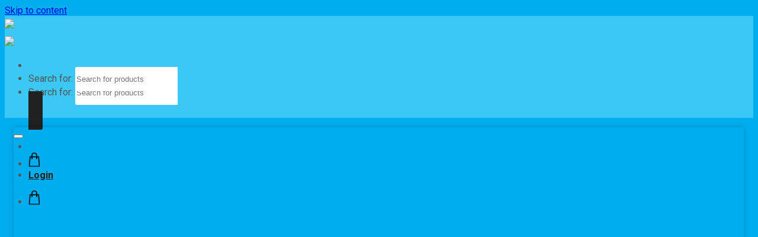

--- FILE ---
content_type: text/html; charset=UTF-8
request_url: https://freshcatch.ae/product/king-fish-steak/
body_size: 223761
content:
<!DOCTYPE html>
<!--[if IE 9 ]> <html lang="en-US" class="ie9 loading-site no-js"> <![endif]-->
<!--[if IE 8 ]> <html lang="en-US" class="ie8 loading-site no-js"> <![endif]-->
<!--[if (gte IE 9)|!(IE)]><!--><html lang="en-US" class="loading-site no-js"> <!--<![endif]-->
<head>
	<meta charset="UTF-8" />
	<link rel="profile" href="https://gmpg.org/xfn/11" />
	<link rel="pingback" href="https://freshcatch.ae/xmlrpc.php" />

					<script>document.documentElement.className = document.documentElement.className + ' yes-js js_active js'</script>
			<script>(function(html){html.className = html.className.replace(/\bno-js\b/,'js')})(document.documentElement);</script>
<!-- This site is running CAOS for Wordpress -->
<style type="text/css">			.heateorSssInstagramBackground{background:radial-gradient(circle at 30% 107%,#fdf497 0,#fdf497 5%,#fd5949 45%,#d6249f 60%,#285aeb 90%)}
											.heateor_sss_horizontal_sharing .heateorSssSharing,.heateor_sss_standard_follow_icons_container .heateorSssSharing{
							color: #fff;
						border-width: 0px;
			border-style: solid;
			border-color: transparent;
		}
				.heateor_sss_horizontal_sharing .heateorSssTCBackground{
			color:#666;
		}
				.heateor_sss_horizontal_sharing .heateorSssSharing:hover,.heateor_sss_standard_follow_icons_container .heateorSssSharing:hover{
						border-color: transparent;
		}
		.heateor_sss_vertical_sharing .heateorSssSharing,.heateor_sss_floating_follow_icons_container .heateorSssSharing{
							color: #fff;
						border-width: 0px;
			border-style: solid;
			border-color: transparent;
		}
				.heateor_sss_vertical_sharing .heateorSssTCBackground{
			color:#666;
		}
				.heateor_sss_vertical_sharing .heateorSssSharing:hover,.heateor_sss_floating_follow_icons_container .heateorSssSharing:hover{
						border-color: transparent;
		}
		
		@media screen and (max-width:783px) {.heateor_sss_vertical_sharing{display:none!important}}@media screen and (max-width:783px) {.heateor_sss_floating_follow_icons_container{display:none!important}}</style><meta name='robots' content='index, follow, max-image-preview:large, max-snippet:-1, max-video-preview:-1' />
<meta name="viewport" content="width=device-width, initial-scale=1, maximum-scale=1" />
	<!-- This site is optimized with the Yoast SEO plugin v16.4 - https://yoast.com/wordpress/plugins/seo/ -->
	<title>Buy the Finest Quality Wild-Caught King Fish Steak Online| FreshCatch</title>
	<meta name="description" content="Freshcatch.ae delivers the best value top quality fresh fish and seafood. An extensive range of seafood-from Fresh, Live, Chilled &amp; frozen seafood" />
	<link rel="canonical" href="https://freshcatch.ae/product/king-fish-steak/" />
	<meta property="og:locale" content="en_US" />
	<meta property="og:type" content="article" />
	<meta property="og:title" content="Buy the Finest Quality Wild-Caught King Fish Steak Online| FreshCatch" />
	<meta property="og:description" content="Freshcatch.ae delivers the best value top quality fresh fish and seafood. An extensive range of seafood-from Fresh, Live, Chilled &amp; frozen seafood" />
	<meta property="og:url" content="https://freshcatch.ae/product/king-fish-steak/" />
	<meta property="og:site_name" content="FreshCatch" />
	<meta property="article:publisher" content="https://www.facebook.com/freshdubai" />
	<meta property="article:modified_time" content="2025-05-02T10:50:11+00:00" />
	<meta property="og:image" content="https://freshcatch.ae/wp-content/uploads/2020/01/kingfish-steak.png" />
	<meta property="og:image:width" content="800" />
	<meta property="og:image:height" content="800" />
	<meta name="twitter:card" content="summary_large_image" />
	<script type="application/ld+json" class="yoast-schema-graph">{"@context":"https://schema.org","@graph":[{"@type":"Organization","@id":"https://freshcatch.ae/#organization","name":"Freshcatch","url":"https://freshcatch.ae/","sameAs":["https://www.facebook.com/freshdubai","https://www.instagram.com/freshcatch.ae"],"logo":{"@type":"ImageObject","@id":"https://freshcatch.ae/#logo","inLanguage":"en-US","url":"https://freshcatch.ae/wp-content/uploads/2019/10/Layer1003.png","contentUrl":"https://freshcatch.ae/wp-content/uploads/2019/10/Layer1003.png","width":136,"height":58,"caption":"Freshcatch"},"image":{"@id":"https://freshcatch.ae/#logo"}},{"@type":"WebSite","@id":"https://freshcatch.ae/#website","url":"https://freshcatch.ae/","name":"FreshCatch","description":"Think Fish, think Freshcatch.ae - Online Fishmonger","publisher":{"@id":"https://freshcatch.ae/#organization"},"potentialAction":[{"@type":"SearchAction","target":"https://freshcatch.ae/?s={search_term_string}","query-input":"required name=search_term_string"}],"inLanguage":"en-US"},{"@type":"ImageObject","@id":"https://freshcatch.ae/product/king-fish-steak/#primaryimage","inLanguage":"en-US","url":"https://freshcatch.ae/wp-content/uploads/2020/01/kingfish-steak.png","contentUrl":"https://freshcatch.ae/wp-content/uploads/2020/01/kingfish-steak.png","width":800,"height":800},{"@type":"WebPage","@id":"https://freshcatch.ae/product/king-fish-steak/#webpage","url":"https://freshcatch.ae/product/king-fish-steak/","name":"Buy the Finest Quality Wild-Caught King Fish Steak Online| FreshCatch","isPartOf":{"@id":"https://freshcatch.ae/#website"},"primaryImageOfPage":{"@id":"https://freshcatch.ae/product/king-fish-steak/#primaryimage"},"datePublished":"2020-01-19T17:57:22+00:00","dateModified":"2025-05-02T10:50:11+00:00","description":"Freshcatch.ae delivers the best value top quality fresh fish and seafood. An extensive range of seafood-from Fresh, Live, Chilled & frozen seafood","breadcrumb":{"@id":"https://freshcatch.ae/product/king-fish-steak/#breadcrumb"},"inLanguage":"en-US","potentialAction":[{"@type":"ReadAction","target":["https://freshcatch.ae/product/king-fish-steak/"]}]},{"@type":"BreadcrumbList","@id":"https://freshcatch.ae/product/king-fish-steak/#breadcrumb","itemListElement":[{"@type":"ListItem","position":1,"item":{"@type":"WebPage","@id":"https://freshcatch.ae/","url":"https://freshcatch.ae/","name":"Home"}},{"@type":"ListItem","position":2,"item":{"@type":"WebPage","@id":"https://freshcatch.ae/shop/","url":"https://freshcatch.ae/shop/","name":"Shop"}},{"@type":"ListItem","position":3,"item":{"@id":"https://freshcatch.ae/product/king-fish-steak/#webpage"}}]}]}</script>
	<!-- / Yoast SEO plugin. -->


<link rel='dns-prefetch' href='//fonts.googleapis.com' />
<link rel='dns-prefetch' href='//s.w.org' />
<link rel='preconnect' href='//www.google-analytics.com' />
<link rel="alternate" type="application/rss+xml" title="FreshCatch &raquo; Feed" href="https://freshcatch.ae/feed/" />
<link rel="alternate" type="application/rss+xml" title="FreshCatch &raquo; Reviews Feed" href="https://freshcatch.ae/comments/feed/" />
<link rel="alternate" type="application/rss+xml" title="FreshCatch &raquo; King Fish Steak Reviews Feed" href="https://freshcatch.ae/product/king-fish-steak/feed/" />
<link rel='stylesheet' id='themecomplete-epo-css'  href='https://freshcatch.ae/wp-content/plugins/woocommerce-tm-extra-product-options/assets/css/epo.min.css?ver=4.9.11' type='text/css' media='all' />
<link rel='stylesheet' id='lrm-modal-css'  href='https://freshcatch.ae/wp-content/plugins/ajax-login-and-registration-modal-popup-pro/free/assets/lrm-core-compiled.css?ver=29' type='text/css' media='all' />
<link rel='stylesheet' id='lrm-fonts-css'  href='https://freshcatch.ae/wp-content/plugins/ajax-login-and-registration-modal-popup-pro/free/assets/fonts.css?ver=29' type='text/css' media='all' />
<link rel='stylesheet' id='lrm-modal-skin-css'  href='https://freshcatch.ae/wp-content/plugins/ajax-login-and-registration-modal-popup-pro/free/skins/default/skin.css?ver=29' type='text/css' media='all' />
<style id='lrm-modal-skin-inline-css' type='text/css'>
 .lrm-form a.button,.lrm-form button,.lrm-form button[type=submit],.lrm-form #buddypress input[type=submit],.lrm-form input[type=submit]{color: #ffffff;}  .lrm-form a.button,.lrm-form button,.lrm-form button[type=submit],.lrm-form #buddypress input[type=submit],.lrm-form input[type=submit]{background-color: #3bc8f6;}  .lrm-user-modal-container .lrm-switcher a{background-color: #d2d8d8;}  .lrm-user-modal-container .lrm-switcher a{color: #809191;}
</style>
<link rel='stylesheet' id='font-awesome-css'  href='https://freshcatch.ae/wp-content/plugins/menu-icons/vendor/codeinwp/icon-picker/css/types/font-awesome.min.css?ver=4.7.0' type='text/css' media='all' />
<style id='font-awesome-inline-css' type='text/css'>
[data-font="FontAwesome"]:before {font-family: 'FontAwesome' !important;content: attr(data-icon) !important;speak: none !important;font-weight: normal !important;font-variant: normal !important;text-transform: none !important;line-height: 1 !important;font-style: normal !important;-webkit-font-smoothing: antialiased !important;-moz-osx-font-smoothing: grayscale !important;}
</style>
<link rel='stylesheet' id='menu-icons-extra-css'  href='https://freshcatch.ae/wp-content/plugins/menu-icons/css/extra.min.css?ver=0.12.8' type='text/css' media='all' />
<link rel='stylesheet' id='wc-block-style-css'  href='https://freshcatch.ae/wp-content/plugins/woocommerce/packages/woocommerce-blocks/build/style.css?ver=2.5.14' type='text/css' media='all' />
<link rel='stylesheet' id='contact-form-7-css'  href='https://freshcatch.ae/wp-content/plugins/contact-form-7/includes/css/styles.css?ver=5.4.1' type='text/css' media='all' />
<link rel='stylesheet' id='pwp-offline-style-css'  href='https://freshcatch.ae/wp-content/plugins/progressive-wp/assets/styles/ui-offline.css?ver=2.1.13' type='text/css' media='all' />
<link rel='stylesheet' id='pwp-pushbutton-style-css'  href='https://freshcatch.ae/wp-content/plugins/progressive-wp/assets/styles/ui-pushbutton.css?ver=2.1.13' type='text/css' media='all' />
<link rel='stylesheet' id='tfree-slick-css'  href='https://freshcatch.ae/wp-content/plugins/testimonial-free/public/assets/css/slick.css?ver=2.2.13' type='text/css' media='all' />
<link rel='stylesheet' id='tfree-font-awesome-css'  href='https://freshcatch.ae/wp-content/plugins/testimonial-free/public/assets/css/font-awesome.min.css?ver=2.2.13' type='text/css' media='all' />
<link rel='stylesheet' id='tfree-deprecated-style-css'  href='https://freshcatch.ae/wp-content/plugins/testimonial-free/public/assets/css/deprecated-style.css?ver=2.2.13' type='text/css' media='all' />
<link rel='stylesheet' id='tfree-style-css'  href='https://freshcatch.ae/wp-content/plugins/testimonial-free/public/assets/css/style.css?ver=2.2.13' type='text/css' media='all' />
<link rel='stylesheet' id='photoswipe-css'  href='https://freshcatch.ae/wp-content/plugins/woocommerce/assets/css/photoswipe/photoswipe.min.css?ver=3.9.3' type='text/css' media='all' />
<link rel='stylesheet' id='photoswipe-default-skin-css'  href='https://freshcatch.ae/wp-content/plugins/woocommerce/assets/css/photoswipe/default-skin/default-skin.min.css?ver=3.9.3' type='text/css' media='all' />
<style id='woocommerce-inline-inline-css' type='text/css'>
.woocommerce form .form-row .required { visibility: visible; }
</style>
<link rel='stylesheet' id='if-menu-site-css-css'  href='https://freshcatch.ae/wp-content/plugins/if-menu/assets/if-menu-site.css?ver=5.7.9' type='text/css' media='all' />
<link rel='stylesheet' id='jquery-selectBox-css'  href='https://freshcatch.ae/wp-content/plugins/yith-woocommerce-wishlist/assets/css/jquery.selectBox.css?ver=1.2.0' type='text/css' media='all' />
<link rel='stylesheet' id='toastcss-css'  href='https://freshcatch.ae/wp-content/themes/freshcatch/toast/jquery.toast.min.css?ver=1.1' type='text/css' media='all' />
<link rel='stylesheet' id='flatsome-icons-css'  href='https://freshcatch.ae/wp-content/themes/flatsome/assets/css/fl-icons.css?ver=3.12' type='text/css' media='all' />
<link rel='stylesheet' id='flatsome-woocommerce-wishlist-css'  href='https://freshcatch.ae/wp-content/themes/flatsome/inc/integrations/wc-yith-wishlist/wishlist.css?ver=3.10.2' type='text/css' media='all' />
<link rel='stylesheet' id='jckwds-style-css'  href='https://freshcatch.ae/wp-content/plugins/iconic-woo-delivery-slots-premium/assets/frontend/css/main.min.css?ver=1.14.0' type='text/css' media='all' />
<link rel='stylesheet' id='heateor_sss_frontend_css-css'  href='https://freshcatch.ae/wp-content/plugins/sassy-social-share/public/css/sassy-social-share-public.css?ver=3.3.20' type='text/css' media='all' />
<link rel='stylesheet' id='heateor_sss_sharing_default_svg-css'  href='https://freshcatch.ae/wp-content/plugins/sassy-social-share/admin/css/sassy-social-share-svg.css?ver=3.3.20' type='text/css' media='all' />
<link rel='stylesheet' id='intlTelInput-styles-css'  href='https://freshcatch.ae/wp-content/plugins/gravityforms-intl-tel-input/intl-tel-input/css/intlTelInput.min.css?ver=5.7.9' type='text/css' media='all' />
<link rel='stylesheet' id='gf_intlTelInput-styles-css'  href='https://freshcatch.ae/wp-content/plugins/gravityforms-intl-tel-input/gf-intl-tel-input.css?ver=5.7.9' type='text/css' media='all' />
<link rel='stylesheet' id='flatsome-main-css'  href='https://freshcatch.ae/wp-content/themes/flatsome/assets/css/flatsome.css?ver=3.13.3' type='text/css' media='all' />
<link rel='stylesheet' id='flatsome-shop-css'  href='https://freshcatch.ae/wp-content/themes/flatsome/assets/css/flatsome-shop.css?ver=3.13.3' type='text/css' media='all' />
<link rel='stylesheet' id='flatsome-style-css'  href='https://freshcatch.ae/wp-content/themes/freshcatch/style.css?ver=3.0' type='text/css' media='all' />
<link rel='stylesheet' id='flatsome-googlefonts-css'  href='//fonts.googleapis.com/css?family=Roboto%3Aregular%2C700%2Cregular%2C700%7CCourgette%3Aregular%2Cregular&#038;display=swap&#038;ver=3.9' type='text/css' media='all' />
<link rel='stylesheet' id='jquery.contactus.css-css'  href='https://freshcatch.ae/wp-content/plugins/ar-contactus/res/css/jquery.contactus.min.css?ver=1.6.6' type='text/css' media='all' />
<link rel='stylesheet' id='contactus.generated.desktop.css-css'  href='https://freshcatch.ae/wp-content/plugins/ar-contactus/res/css/generated-desktop.css?ver=1767428860' type='text/css' media='all' />
<link rel='stylesheet' id='contactus.fa.css-css'  href='https://use.fontawesome.com/releases/v5.8.1/css/all.css?ver=1.6.6' type='text/css' media='all' />
<script type="text/javascript">(function(a,d){if(a._nsl===d){a._nsl=[];var c=function(){if(a.jQuery===d)setTimeout(c,33);else{for(var b=0;b<a._nsl.length;b++)a._nsl[b].call(a,a.jQuery);a._nsl={push:function(b){b.call(a,a.jQuery)}}}};c()}})(window);</script><script type='text/javascript' src='https://freshcatch.ae/wp-content/plugins/enable-jquery-migrate-helper/js/jquery/jquery-1.12.4-wp.js?ver=1.12.4-wp' id='jquery-core-js'></script>
<script type='text/javascript' src='https://freshcatch.ae/wp-content/plugins/enable-jquery-migrate-helper/js/jquery-migrate/jquery-migrate-1.4.1-wp.js?ver=1.4.1-wp' id='jquery-migrate-js'></script>
<script type='text/javascript' src='https://freshcatch.ae/wp-content/plugins/woocommerce-international-sms/includes/js/frontend.js?ver=1.5' id='WooCommerce International SMSfrontend_script-js'></script>
<script type='text/javascript' src='https://freshcatch.ae/wp-content/cache/caos/da75010f.js' id='caos-async-analytics-js'></script>
<script type='text/javascript' id='caos-async-analytics-js-after'>
    


    window.ga = window.ga || function() {
        (ga.q = ga.q || []).push(arguments);
    };
    ga.l = +new Date;

        ga('create', 'UA-121577552-1', {"cookieName":"caosLocalGa","cookieDomain":"freshcatch.ae","cookieExpires":2592000,"cookieFlags":"samesite=none;secure","siteSpeedSampleRate":"1"});
            ga('send', 'pageview');
                
</script>
<script type='text/javascript' src='https://freshcatch.ae/wp-content/plugins/ar-contactus/res/js/scripts.js?ver=1.6.6' id='jquery.contactus.scripts-js'></script>
<link rel="https://api.w.org/" href="https://freshcatch.ae/wp-json/" /><link rel="alternate" type="application/json" href="https://freshcatch.ae/wp-json/wp/v2/product/2543" /><link rel="EditURI" type="application/rsd+xml" title="RSD" href="https://freshcatch.ae/xmlrpc.php?rsd" />
<link rel="wlwmanifest" type="application/wlwmanifest+xml" href="https://freshcatch.ae/wp-includes/wlwmanifest.xml" /> 
<meta name="generator" content="WordPress 5.7.9" />
<meta name="generator" content="WooCommerce 3.9.3" />
<link rel='shortlink' href='https://freshcatch.ae/?p=2543' />
<link rel="alternate" type="application/json+oembed" href="https://freshcatch.ae/wp-json/oembed/1.0/embed?url=https%3A%2F%2Ffreshcatch.ae%2Fproduct%2Fking-fish-steak%2F" />
<link rel="alternate" type="text/xml+oembed" href="https://freshcatch.ae/wp-json/oembed/1.0/embed?url=https%3A%2F%2Ffreshcatch.ae%2Fproduct%2Fking-fish-steak%2F&#038;format=xml" />
<!-- HFCM by 99 Robots - Snippet # 2: Google Analytics -->
<!-- Global site tag (gtag.js) - Google Analytics -->
<script async src="https://www.googletagmanager.com/gtag/js?id=G-L9QY5C1XJZ"></script>
<script>
  window.dataLayer = window.dataLayer || [];
  function gtag(){dataLayer.push(arguments);}
  gtag('js', new Date());

  gtag('config', 'G-L9QY5C1XJZ');
</script>
<!-- /end HFCM by 99 Robots -->
<script type='text/javascript'>var PwpJsVars = {"AjaxURL":"https:\/\/freshcatch.ae\/wp-admin\/admin-ajax.php","homeurl":"https:\/\/freshcatch.ae\/","installprompt":{"mode":"trigger","pageloads":"2","onclick":".install_app_wrap"},"message_pushremove_failed":"Device could not be removed.","message_pushadd_failed":"Device could not be registered."};</script>		<script type="text/javascript" id="serviceworker-unregister">
			if ('serviceWorker' in navigator) {
				navigator.serviceWorker.getRegistrations().then(function (registrations) {
					registrations.forEach(function (registration) {
						if (registration.active.scriptURL === window.location.origin + '/pwp-serviceworker.js') {
							registration.unregister();
						}
					});
				});
			}
		</script>
				<script type="text/javascript" id="serviceworker">
			if (navigator.serviceWorker) {
				window.addEventListener('load', function () {
					navigator.serviceWorker.register(
						"https:\/\/freshcatch.ae\/?wp_service_worker=1", {"scope": "\/"}
					);
				});
			}
		</script>
		<link rel="manifest" href="https://freshcatch.ae/wp-json/app/v1/pwp-manifest"><meta name="theme-color" content="#3bc8f6"><meta name="framework" content="Redux 4.3.3" /><script class="tm-hidden" type="text/template" id="tmpl-tc-cart-options-popup">
    <div class='header'>
        <h3>{{{ data.title }}}</h3>
    </div>
    <div id='{{{ data.id }}}' class='float_editbox'>{{{ data.html }}}</div>
    <div class='footer'>
        <div class='inner'>
            <span class='tm-button button button-secondary button-large floatbox-cancel'>{{{ data.close }}}</span>
        </div>
    </div>
</script>
<script class="tm-hidden" type="text/template" id="tmpl-tc-lightbox">
    <div class="tc-lightbox-wrap">
        <span class="tc-lightbox-button tcfa tcfa-search tc-transition tcinit"></span>
    </div>
</script>
<script class="tm-hidden" type="text/template" id="tmpl-tc-lightbox-zoom">
    <span class="tc-lightbox-button-close tcfa tcfa-close"></span>
    {{{ data.img }}}
</script>
<script class="tm-hidden" type="text/template" id="tmpl-tc-final-totals">
    <dl class="tm-extra-product-options-totals tm-custom-price-totals">
        <# if (data.show_unit_price==true){ #>    	<dt class="tm-unit-price">{{{ data.unit_price }}}</dt>
    	<dd class="tm-unit-price">
    		<span class="price amount options">{{{ data.formatted_unit_price }}}</span>
    	</dd>    	<# } #>
    	<# if (data.show_options_total==true){ #>    	<dt class="tm-options-totals">{{{ data.options_total }}}</dt>
    	<dd class="tm-options-totals">
    		<span class="price amount options">{{{ data.formatted_options_total }}}</span>
    	</dd>    	<# } #>
    	<# if (data.show_fees_total==true){ #>    	<dt class="tm-fee-totals">{{{ data.fees_total }}}</dt>
    	<dd class="tm-fee-totals">
    		<span class="price amount fees">{{{ data.formatted_fees_total }}}</span>
    	</dd>    	<# } #>
    	<# if (data.show_extra_fee==true){ #>    	<dt class="tm-extra-fee">{{{ data.extra_fee }}}</dt>
    	<dd class="tm-extra-fee">
    		<span class="price amount options extra-fee">{{{ data.formatted_extra_fee }}}</span>
    	</dd>    	<# } #>
    	<# if (data.show_final_total==true){ #>    	<dt class="tm-final-totals">{{{ data.final_total }}}</dt>
    	<dd class="tm-final-totals">
    		<span class="price amount final">{{{ data.formatted_final_total }}}</span>
    	</dd>    	<# } #>
            </dl>
</script>
<script class="tm-hidden" type="text/template" id="tmpl-tc-price">
    <span class="amount">{{{ data.price.price }}}</span>
</script>
<script class="tm-hidden" type="text/template" id="tmpl-tc-sale-price">
    <del>
        <span class="tc-original-price amount">{{{ data.price.original_price }}}</span>
    </del>
    <ins>
        <span class="amount">{{{ data.price.price }}}</span>
    </ins>
</script>
<script class="tm-hidden" type="text/template" id="tmpl-tc-section-pop-link">
    <div id="tm-section-pop-up" class="tm-extra-product-options flasho tm_wrapper tm-section-pop-up single tm-animated appear">
        <div class='header'><h3>{{{ data.title }}}</h3></div>
        <div class="float_editbox" id="temp_for_floatbox_insert"></div>
        <div class='footer'>
            <div class='inner'>
                <span class='tm-button button button-secondary button-large floatbox-cancel'>{{{ data.close }}}</span>
            </div>
        </div>
    </div>
</script>
<script class="tm-hidden" type="text/template" id="tmpl-tc-floating-box-nks">
    <# if (data.values.length) {#>
    {{{ data.html_before }}}
    <div class="tc-row tm-fb-labels">
        <span class="tc-cell tc-col-3 tm-fb-title">{{{ data.option_label }}}</span>
        <span class="tc-cell tc-col-3 tm-fb-value">{{{ data.option_value }}}</span>
        <span class="tc-cell tc-col-3 tm-fb-quantity">{{{ data.option__qty }}}</span>
        <span class="tc-cell tc-col-3 tm-fb-price">{{{ data.option_lpric }}}</span>
    </div>
    <# for (var i = 0; i < data.values.length; i++) { #>
        <# if (data.values[i].label_show=='' || data.values[i].value_show=='') {#>
	<div class="tc-row">
            <# if (data.values[i].label_show=='') {#>
        <span class="tc-cell tc-col-3 tm-fb-title">{{{ data.values[i].title }}}</span>
            <# } #>
            <# if (data.values[i].value_show=='') {#>
        <span class="tc-cell tc-col-3 tm-fb-value">{{{ data.values[i].value }}}</span>
            <# } #>
        <span class="tc-cell tc-col-3 tm-fb-quantity">{{{ data.values[i].quantity }}}</span>
        <span class="tc-cell tc-col-3 tm-fb-price">{{{ data.values[i].price }}}</span>
    </div>
        <# } #>
    <# } #>
    {{{ data.html_after }}}
    {{{ data.totals }}}
    <# }#>
</script>
<script class="tm-hidden" type="text/template" id="tmpl-tc-floating-box">
    <# if (data.values.length) {#>
    {{{ data.html_before }}}
    <dl class="tm-fb">
        <# for (var i = 0; i < data.values.length; i++) { #>
            <# if (data.values[i].label_show=='') {#>
        <dt class="tm-fb-title">{{{ data.values[i].title }}}</dt>
            <# } #>
            <# if (data.values[i].value_show=='') {#>
        <dd class="tm-fb-value">{{{ data.values[i].value }}}</dd>
            <# } #>
        <# } #>
    </dl>
    {{{ data.html_after }}}
    {{{ data.totals }}}
    <# }#>
</script>
<script class="tm-hidden" type="text/template" id="tmpl-tc-chars-remanining">
    <span class="tc-chars">
		<span class="tc-chars-remanining">{{{ data.maxlength }}}</span>
		<span class="tc-remaining"> {{{ data.characters_remaining }}}</span>
	</span>
</script>
<script class="tm-hidden" type="text/template" id="tmpl-tc-formatted-price"><# if (data.customer_price_format_wrap_start) {#>
    {{{ data.customer_price_format_wrap_start }}}
    <# } #>&lt;span class=&quot;woocommerce-Price-amount amount&quot;&gt;&lt;span class=&quot;woocommerce-Price-currencySymbol&quot;&gt;AED &lt;/span&gt;{{{ data.price }}}&lt;/span&gt;<# if (data.customer_price_format_wrap_end) {#>
    {{{ data.customer_price_format_wrap_end }}}
    <# } #></script>
<script class="tm-hidden" type="text/template" id="tmpl-tc-formatted-sale-price"><# if (data.customer_price_format_wrap_start) {#>
    {{{ data.customer_price_format_wrap_start }}}
    <# } #>&lt;del&gt;&lt;span class=&quot;woocommerce-Price-amount amount&quot;&gt;&lt;span class=&quot;woocommerce-Price-currencySymbol&quot;&gt;AED &lt;/span&gt;{{{ data.price }}}&lt;/span&gt;&lt;/del&gt; &lt;ins&gt;&lt;span class=&quot;woocommerce-Price-amount amount&quot;&gt;&lt;span class=&quot;woocommerce-Price-currencySymbol&quot;&gt;AED &lt;/span&gt;{{{ data.sale_price }}}&lt;/span&gt;&lt;/ins&gt;<# if (data.customer_price_format_wrap_end) {#>
    {{{ data.customer_price_format_wrap_end }}}
    <# } #></script>
<script class="tm-hidden" type="text/template" id="tmpl-tc-upload-messages">
    <div class="header">
        <h3>{{{ data.title }}}</h3>
    </div>
    <div class="float_editbox" id="temp_for_floatbox_insert">
        <div class="tc-upload-messages">
            <div class="tc-upload-message">{{{ data.message }}}</div>
            <# for (var i in data.files) {
                if (data.files.hasOwnProperty(i)) {#>
                <div class="tc-upload-files">{{{ data.files[i] }}}</div>
                <# }
            }#>
        </div>
    </div>
    <div class="footer">
        <div class="inner">
            &nbsp;
        </div>
    </div>
</script><style>
.flickity-enabled {
 display: block;
 overflow-x: visible;
}
.lrm-user-modal {
    z-index: 9999!important;
}
    .lrm-user-modal-container a.lrm-switch-to-link.lrm-switch-to--login {
        background: #fff;
    }
    .lrm-main .lrm-user-modal-container .lrm-signin-section .lrm-form input {
        height: 44px!important;
    }
    .lrm-main .lrm-user-modal-container {
        width: 100%!important;
        max-width: 320px!important;
        padding: 0 0!important;
        background: #fff;
    }
    .lrm-main .lrm-user-modal-container button.full-width.has-padding {
        font-size: 16px;
        line-height: 28px;
        height: 48px;
        display: block;
        width: 100%;
        text-transform: uppercase;
        background: var(--second-color);
        color: #fff;
        -webkit-transition: background .3s ease-in-out;
        transition: background .3s ease-in-out;
        padding: 9px;
        text-align: center;
        -webkit-box-shadow: 0 2px 4px rgba(0,0,0,.2);
        box-shadow: 0 2px 4px rgba(0,0,0,.2);
        border-radius: 99px;
        border: 0;
        text-shadow: none;
		font-family: "Roboto", sans-serif!important;
    }
    .lrm-main .lrm-user-modal-container a.lrm-switch-to-link {
        background-color: #fff;
    }
    .lrm-main .lrm-user-modal-container .lrm-form input {
        height: 44px!important;
        width: 100%!important;
        padding: 5px 20px 5px 50px!important;
        margin: 2px 6px 16px 0;
        font-size: 16px!important;
        background: #fbfbfb;
        border: 1px solid #d2d8d8;
        border-radius: 99px;
        color: #4d4d4d;
        box-shadow: inset 0 1px 2px rgba(0,0,0,.07);
    }
body.woocommerce-account p.lrm-form-bottom-message {
    position: inherit!important;
    bottom: unset;
    margin-bottom: 1.3em!important;
    font-size: 16px;
}
    .lrm-main .lrm-user-modal-container .lrm-signin-section.is-selected p.lrm-form-bottom-message a {
        color: var(--second-color);
        text-decoration: none;
    }
    body.wc_loggedout .my-account-header.page-title.normal-title {
        display: none;
    }
    body.woocommerce-account.wc_loggedout.lightbox.nav-dropdown-has-arrow.has-lrm main#main, body.woocommerce-checkout.wc_loggedout main#main{
        background: rgba(59,200,246,1);
        background: linear-gradient(90deg, rgba(48,151,184,1) 0%, rgba(53,181,223,1) 50%, rgba(59,200,246,1) 100%);
    }
body.woocommerce-checkout.wc_loggedout .checkout-page-title.page-title {
    background: #fff;
}    
    .lrm-main .lrm-user-modal-container .lrm-close-form {
        display: block;
        position: absolute;
        width: 40px;
        height: 40px;
        right: 0;
        top: 0px;
        background: url(https://freshcatch.ae/wp-content/themes/freshcatch/cd-icon-close.svg) no-repeat center center;
        text-indent: 100%;
        white-space: nowrap;
        overflow: hidden;
    }
    .lrm-main.lrm-user-modal.is-visible {
        background: #222;
        background: linear-gradient(90deg, rgba(48,151,184,1) 0%, rgba(53,181,223,1) 50%, rgba(59,200,246,1) 100%);
    }
    .lrm-user-modal-container .lrm-switcher li a.lrm-switch-to-link {
        background-image: url(https://freshcatch.ae/wp-content/themes/freshcatch/login.svg)!important;
        height: 100px;
        background-repeat: no-repeat!important;
        padding-bottom: 10px;
        margin: 0 auto;
        background-size: 80%;
        background-position: center center;
        color: #444;
        font-size: 20px;
        font-weight: 400;
        line-height: 1.3em;
        margin: 0 auto;
        padding: 0;
        width: 84px;
        text-indent: -9999px;
        outline: 0;
        overflow: hidden;
        display: block!important;
    }
    .lrm-user-modal-container .lrm-switcher li::after {
        content: "LOG IN";
        display: block;
        font-size: 1.6em;
        font-weight: 700;
        color: #444;
        font-family: -apple-system,BlinkMacSystemFont,"Segoe UI",Roboto,Oxygen-Sans,Ubuntu,Cantarell,"Helvetica Neue",sans-serif;
    }
    .lrm-main .lrm-user-modal-container ul.lrm-switcher li {
        padding-top: 20px!important;
    }
    .lrm-main .lrm-user-modal-container .lrm-form .fieldset {
        margin: 1em 0!important;
    }
    .lrm-reset-password-section.is-selected p.lrm-form-bottom-message a {
        color: #fff!important;
        text-decoration: none;
        font-size: 16px;
        font-weight: 500;
    }
    @media only screen and (max-width: 768px){
        body, .container, .full-width .ubermenu-nav, .container-width, .row {
            max-width: 100%;
            overflow-x: hidden;
        }
    }

a.lrm-switch-to--reset-password {
    
}
a.login_modal_reg_link {
    display: block;
    text-align: center;
}
body.woocommerce-account .page-wrapper.my-account.mb a.lrm-switch-to--login {
    color: #111!important;
}
.gform_footer.top_label {
    text-align: center;
}
.gform_wrapper label.gfield_label, .gform_wrapper legend.gfield_label {
    font-weight: 500;
    font-size: 1em;
}
li.gfield.field_sublabel_above label {
    font-weight: 500;
    font-size: 1em;
}
body .gform_wrapper ul li.gfield {
    margin-top: 6px;
}
.gform_body input {
    margin-bottom: 5px;
    height: 44px!important;
    background: #fbfbfb;
    border: 1px solid #666;
    border-radius: 2px;
    color: #4d4d4d;
}
input.gform_button.button {
    height: 44px!important;
}
.gform_wrapper.gf_browser_chrome ul.gform_fields li.gfield div.ginput_complex span.ginput_left select, .gform_wrapper.gf_browser_chrome ul.gform_fields li.gfield div.ginput_complex span.ginput_right select, .gform_wrapper.gf_browser_chrome ul.gform_fields li.gfield input[type=radio], .gform_wrapper.gf_browser_chrome ul.gform_fields li.gfield select{
    margin-bottom: 5px;
    height: 44px!important;
    background-color: #fbfbfb;
    border: 1px solid #666;
    border-radius: 2px;
    color: #4d4d4d;    
}
.gfp_big_button .gfield_radio li input[type=radio] {
    display:none;
}
.gfp_big_button .gfield_radio label {
    max-width: 300px!important;
    width: 100%!important;
    margin: 0px auto!important;
    padding: 10px 20px!important;
    float: none;
    background: #22bf4c;
    color: #fff;
    letter-spacing: 0.09375rem!important;
    -webkit-border-radius: 3px;
    -moz-border-radius: 3px;
    -ms-border-radius: 3px;
    -o-border-radius: 3px;
    border-radius: 3px;
    font-family: Open Sans, sans-serif;
    font-weight: 600;
    display: block!important;
    -webkit-transition: background-color 300ms ease-out;
    -moz-transition: background-color 300ms ease-out;
    transition: background-color 300ms ease-out;
    -webkit-appearance: none;
    cursor: pointer;
    line-height: 1;
    position: relative;
    text-decoration: none;
    text-align: center;
    font-size: 1.1em;
    box-sizing: border-box;
}
.gfp_big_button .gfield_radio label:hover {
    background: #414142;
}
.gfp_big_button .gfield_radio input[type="radio"]:checked+label {
background-color: #414142!important;
}
.gfp_big_button .gfield_radio input[type="radio"]:checked+label::before {
    content: "✔ ";
    color: #fff;
}
li.gfield.gfp_big_button.gf_list_inline {
    text-align: left;
}
h3.section-title.section-title-center b {
    opacity: 0;
}
.loginbtn a.button {
    line-height: 80px;
    font-size: 25px;
}
.loginbtn .row {
    margin-left: 0px!important;
    margin-right: 0px!important;
}
li#wp-admin-bar-wp-mail-smtp-menu{
	display: none!important;
}
@media only screen and (max-width: 600px){
.jq-toast-wrap.bottom-right {
    width: calc(100% - 20px);
    max-width: 100%;
    right: 10px;
    left: 10px;
    bottom: 10px;
    z-index: 9999999999!important;
}
.arcontactus-widget.arcontactus-message.open {
    z-index: 9999999999!important;
}
}
</style>

<script>
    //jQuery(document).ready(function() {
        //jQuery(".lrm-main .lrm-user-modal-container a.lrm-switch-to-link").append(" <b>LOG IN</b>.");
        //jQuery('.lrm-user-modal-container').attr('class', 'fc_login_modal lrm-user-modal-container');

    //});
jQuery(document).ready( function() {
  jQuery('li.html.header-button-1 a').addClass( 'lrm-login lrm-hide-if-logged-in' );
  jQuery('li.html.header-button-2 a').addClass( 'lrm-show-if-logged-in ' );
 
} );  
jQuery(document).ready(function($){
    $('body').on( 'added_to_cart', function(){
$.toast({
    text: "Product Added To Cart", // Text that is to be shown in the toast
    heading: 'Success', // Optional heading to be shown on the toast
    icon: 'success', // Type of toast icon
    showHideTransition: 'slide', // fade, slide or plain
    allowToastClose: true, // Boolean value true or false
    hideAfter: 3000, // false to make it sticky or number representing the miliseconds as time after which toast needs to be hidden
    stack: false, // false if there should be only one toast at a time or a number representing the maximum number of toasts to be shown at a time
    position: 'bottom-right', 
    textAlign: 'left',  // Text alignment i.e. left, right or center
    loader: true,  // Whether to show loader or not. True by default
    loaderBg: '#3bc8f6',  // Background color of the toast loader
});
    });
});
jQuery(document).ready(function() {
jQuery('.feedback .personaldata').hide();
  jQuery(".fbmessage").keyup(function() {
    if (jQuery(".fbmessage").val().length > 0) {
      jQuery('.feedback .personaldata').show();
    } else {
      jQuery('.feedback .personaldata').hide();
    }
  });
  
});
</script>    

<style>
:root {
  --second-color: #212121;
}
	
html.html-has-lrm {
    overflow-x: hidden!important;
}
.locationpop{
    font-size:110%;
    line-height: normal;
}
.tooltipster-base1, .block-edit-link{display:none!important}
button.single_add_to_cart_button, .add_to_cart_button, a.ajax_add_to_cart, .add-to-cart-button .primary.is-small{
    background: linear-gradient(135deg, #212121 0%,#212121 100%);
    border-radius: 0px !important;
    transition: color .15s ease-in-out,background-color .15s ease-in-out,border-color .15s ease-in-out,box-shadow .15s ease-in-out;
    border:none;
}
a.checkout-button, button#place_order, a.button.checkout.wc-forward{
    background: linear-gradient(135deg, #212121 0%,#212121 100%);
    transition: color .15s ease-in-out,background-color .15s ease-in-out,border-color .15s ease-in-out,box-shadow .15s ease-in-out;
    border:none;
}
a.checkout-button:hover, button#place_order, a.button.checkout.wc-forward:hover {
    background: linear-gradient(135deg, #000 0%,#000 100%);
}
.coupon input.is-form.expand {
    background: linear-gradient(135deg, #212121 0%,#212121 100%);
    transition: color .15s ease-in-out,background-color .15s ease-in-out,border-color .15s ease-in-out,box-shadow .15s ease-in-out;
    color: #fff;
    text-shadow: 0px 0px 0px #fff;
}
.demo_store {
    background-color: #212121;
    color: #FFF;
}
a.woocommerce-store-notice__dismiss-link {
    float: right;
    margin-right: 2em;
    color: #fff;
    font-weight: bold;
}
.nav>li.html>a.new_search .icon-search {
    font-size: 20px;
}
.nav-dark .nav-right>li.header-divider {
    border-color: rgba(255,255,255,.0);
}	
.header-search-form-wrapper input.search-field.mb-0 {
    height: 3.1em;
    border-radius: 3px 0px 0px 3px;
    border: 0;
}
.header-search-form-wrapper button.ux-search-submit.submit-button.secondary.button.icon.mb-0 {
    height: 3.1em;
    padding-left: .9em;
    padding-right: .9em;
    background: linear-gradient(135deg, #212121 0%,#212121 100%);
    border: none;
    border-radius: 0px 3px 3px 0px;
}
.product .badge-inner.secondary.on-sale {
	background: #ee1a56;
    border: 1px solid #ee1a56;
    border-radius: 5px;
    color: #fff;
    font-size: 0.8em;
    padding: 0.4em;
}
.product .callout.badge.badge-frame {
    height: auto!important;
}
.product-small {
    border-radius: 10px;
}	
.product-small.box p.name.product-title a {
    font-weight: 700;
    font-size: 1.2em;
    color: #212121;
    font-family: "Roboto", sans-serif;
}	
.homecat {
    padding-top: 1em!important;
}
.homecat .product-category.col {
    border: 1px solid #ddd;
}
.product-category.col {
    border: 0px solid #ddd;
}
.product-category.col h5.uppercase.header-title {
    font-size: 1em;
    text-transform: capitalize;

}
.homecat .container.section-title-container {
    margin-bottom: 0px;
    padding: 0.7em;
    background: #f2f2f2;
    border: 1px solid #f2f2f2;
}
.homecat h3.section-title.section-title-center b {
    visibility: hidden;
}
.homecat h3.section-title.section-title-center {
    margin: 0px;
}
.homecat h3.section-title span.section-title-main {
    text-transform: capitalize;
    font-size: 1.2em;
}
.homecat h5.uppercase.header-title {
    font-size: 1em;
    text-transform: capitalize;
    color: #000;
    text-rendering: unset;
}

.fccatg .box-category .box-image {
    padding: 15%;
}
.fccatg .product-category.col .col-inner {
    box-shadow: 0 1px 3px 2px rgba(0,0,0,0.12), 0 1px 2px rgba(0,0,0,0.24)!important;
    border-top: 0px solid #ddd;
	border-radius: 10px;
}
.fccatg .box-category{
	border-radius: 10px;	
}	
.fccatg .product-category.col .col-inner:hover {
	box-shadow: 0 10px 20px rgba(0,0,0,0.19), 0 6px 6px rgba(0,0,0,0.22)!important;
    border-top: 0px solid #ddd;
    border-radius: 10px;
    transition: none!important;
}
h2.section-title.section-title-center b {
    visibility: hidden;
}
.row.footer_feature h5.uppercase {
    text-transform: capitalize;
    line-height: normal;
    margin-bottom: 0.2em;
}
.row.footer_feature p {
    line-height: normal;
    font-size: 0.9em;
}
div#block_widget-5 {
    margin-bottom: 0.5em;
    width: 100%!important;
}
span.header-account-title {
    text-transform: capitalize;
}
span.header-account-title span.my-acc-title {
    text-transform: initial;
}
div#login-form-popup {
    max-width: 330px;
}
div#login-form-popup h3.uppercase {
    text-align: center;
}
div#login-form-popup button.woocommerce-Button.button {
    width: 100%;
    margin-bottom: 0.5em;
}
@media only screen and (min-device-width: 352px) and (max-device-width: 392px) {
.header-inner .flex-col {
    margin-top: 0px;
}
.header-wrapper.stuck .header-inner .flex-col {
    margin-top: 0px;
}
}
.product-small.col > .col-inner {
	background: #fff;
    border: 0px solid rgba(0,0,0,0.12);
    min-height: 100%!important;
    border-radius: 10px;
}
.product-small.col > .col-inner .box-image {
    border-radius: 10px;
}	
.product-small.box p.name.product-title a {
    overflow: hidden;
    text-overflow: ellipsis;
    display: -webkit-box;
    -webkit-box-orient: vertical;
    -webkit-line-clamp: 1;
    line-height: 1.3;
    max-height: 1.3em;
}
.box-shadow, .row-box-shadow-2 .col-inner, .row-box-shadow-2-hover .col-inner:hover, .box-shadow-2, .box-shadow-2-hover:hover {
    box-shadow: 0 3px 6px -4px rgba(0,0,0,.16), 0 6px 6px rgba(0,0,0,.23)!important;
}
.related-products-wrapper .product-small .product-small.box:hover {
    box-shadow: 0 3px 6px -4px rgba(0,0,0,.16), 0 6px 6px rgba(0,0,0,.23)!important;
}	
.top_banner .col.small-12.large-12 {
    padding-bottom: 0px!important;
}
.stuck .header-main .nav > li > a.account-link, .stuck .header-main .nav > li > a.nav-top-not-logged-in {
    line-height: 1.3em;
}
.badge-container {
    margin: 10px 0 0 10px!important;
}
@media only screen and (min-device-width: 300px) and (max-device-width: 768px) {
.footer-widgets .col.pb-0 {
    width: 50%;
    float: left;
}
}
@media only screen and (min-device-width: 300px) and (max-device-width: 450px) {
.footer-widgets a.icon.primary.button.circle.tooltip.tooltipstered {
    min-width: 1.8em;
    line-height: 1.8em;
    min-height: 1.8em;
}
}
/* Login - My account*/
.page-wrapper.my-account.mb {
    background: -webkit-linear-gradient(left, #3bc8f6, #3bc8f6);
}
body.logged-in .page-wrapper.my-account.mb {
    background: #fff;
}
.page-wrapper.my-account.mb .account-container {
    width: 330px;
    max-width: 85%;
    margin: 2em auto;
    padding: 30px 1em;
    border: 3px solid #888;
    background: #fff;
}
.account-login-inner h3.uppercase {
    text-align: center;
    font-weight: bold;
    margin-bottom: 1em;
    font-size: 1.8em;
}
.account-login-inner .woocommerce-Button.button {
    width: 100%;
    padding: 0.2em 1.2em;
    border-radius: 3px;
    margin-bottom: 0.5em;
}
.account-login-inner p.woocommerce-form-row {
    margin-bottom: 0px;
}
.account-login-inner input.woocommerce-Input {
    height: 2.907em;
}
.my-account-header.page-title.normal-title {
    display: none;
}
.account-login-inner label.woocommerce-form__label.woocommerce-form__label-for-checkbox.inline {
    display: block;
    text-align: left;
    font-size: 1em;
}
@media screen and (max-width: 849px){
body.logged-in .page-wrapper.my-account.mb .large-3.col.col-border ul#my-account-nav {
    flex-flow: row;
}
body.logged-in .page-wrapper.my-account.mb .large-3 .nav-vertical>li+li {
    border-top: 0px solid #ececec;
}
body.logged-in .my-account .large-3 ul#my-account-nav li.current-menu-item.current_page_item a.nav-top-link {
    background: #212121!important;
}
body.logged-in .my-account .large-3 ul#my-account-nav li.current-menu-item a.nav-top-link, body.logged-in .my-account .large-3 ul#my-account-nav li a.nav-top-link:hover{
    background: #000;
    font-weight: bold;
}
body.logged-in .my-account .large-3 ul#my-account-nav li a.nav-top-link {
    text-align: center;
    background: #212121;
    color: #fff!important;
}

body.logged-in .page-wrapper.my-account.mb .large-9 {
    max-width: 100%;
    -ms-flex-preferred-size: 100%;
    flex-basis: 100%;
}
.demo_store{display:none!important;}
}
@media screen and (max-width: 600px){
.mfp-content.off-canvas-cart {
    width: 100%;
    background: #fff;
}
body.single-product .product-main {
    padding: 1em 0;
}
}
@media screen and (min-width: 850px){
.product-main .product-gallery.large-6.col, .product-main .product-info.summary.col-fit.col.entry-summary.product-summary {
    border: 0px solid #ddd;
}
.product-main .product-gallery.large-6.col {
    padding-right: 0px;
    margin-right: 1em;
}
.header-nav.header-nav-main.nav-left {
    justify-content: center;
    padding-right: 1em;
}	
}
.dark .nav-sidebar.nav-vertical>li+li {
    border-color: rgba(255,255,255,0.15);
}
.mobile-sidebar li.html.header-social-icons.ml-0 {
    padding: 0.5em;
    margin-bottom: -2em;
}
.mobile-sidebar li.html.header-social-icons.ml-0 a.icon.plain {
    font-size: 2em;
    padding: 0.5em 0.7em;
    background: rgba(255, 255, 255, 0.1);
}
.mobile-sidebar li.cart-item.has-icon i.icon-shopping-cart {
    opacity: 1;
    top: 0px;
}
.mobile-sidebar i {
    opacity: 0.85!important;
}
.mobile-sidebar li.html.custom.html_topbar_right {
    font-size: 1.1em;
    padding: 0.8em;
}

.mobile-sidebar li.cart-item.has-icon i.icon-shopping-cart:before {
    display:none;
}
.mobile-sidebar li.cart-item.has-icon a.header-cart-link.off-canvas-toggle.nav-top-link.is-small:before {
    content: "\e908";
    font-family: 'fl-icons' !important;
    speak: none !important;
    margin: 0;
    font-size: 1.1em;
    padding: 0;
    display: inline-block;
    font-style: normal !important;
    font-weight: normal !important;
    font-variant: normal !important;
    text-transform: none !important;
    position: relative;
    line-height: 1.2;
    margin-right: .25em;
    opacity: 0.85!important;
}
.off-canvas .sidebar-menu {
    padding: 0px 0;
}
.off-canvas .sidebar-menu .account-user.circle {
    padding: 1em;
    background: linear-gradient(135deg, #3bc8f6 0%,#3097b8 100%);
    border-radius: 0px!important;
    text-align: center;
    display: flex;
    align-items: center;
}
span.image.mr-half.inline-block {
    min-width: 60px;
}
.mfp-ready .mfp-close {
    opacity: 1!important;
}
.mfp-bg.mfp-ready {
    opacity: .9!important;
}
html.has-off-canvas.has-off-canvas-left {
    max-height: 100%;
    overflow: hidden;
}
.footer-widgets.footer.footer-1 {
    padding-top: 1em;
}
.footer-widgets.footer.footer-1 .col.medium-4.large-4 {
    padding-bottom: 1em;
}
.absolute-footer{
    border-top: 1px solid #ddd;
}
.absolute-footer .payment-icons.inline-block {
    max-width: 450px;
}
/* Cart Sidebar CSS */
.cart-popup-inner.inner-padding{
    padding:0px;
}
.cart-popup-title.text-center {
    background: #212121;
    padding: 0.8em;
}
.cart-popup-title.text-center h4.uppercase {
    margin-bottom: 0px;
    text-transform: capitalize;
    color: #fff;
}
.cart-popup-title.text-center .is-divider {
    display: none;
}

.mfp-content.off-canvas-cart .widget_shopping_cart_content {
    background: #fff;
    padding-left: 30px;
    padding-right: 30px;
    margin-top: 1em;
}
/*
.mfp-content.off-canvas-cart .cart_totals {
    padding: 0.7em;
    position: fixed;
    margin-left: -30px;
    bottom: 0px;
    width: 100%;
    background: #fff;
}
.mfp-content.off-canvas-cart ul.woocommerce-mini-cart.cart_list.product_list_widget {
    max-height: 400px;
    overflow-y: scroll;
    margin-top: 1em;
    margin-right: -30px;
    margin-left: -30px;
    padding: 0 1em;
}
.mfp-content.off-canvas-cart .cart_totals .wc-proceed-to-checkout {
    margin: 0px;
}
.mfp-content.off-canvas-cart .cart_totals th.product-name, .mfp-content.off-canvas-cart .cart_totals tr.order-total {
    display: none;
}
.mfp-content.off-canvas-cart .cart_totals table.shop_table.shop_table_responsive {
    margin-top: -16px;
    margin-bottom: 0.7em;
}
.mfp-content.off-canvas-cart .cart_totals  tbody th, .mfp-content.off-canvas-cart .cart_totals  tbody td {
    padding: 0.1em;
    border: none;
}
.mfp-content.off-canvas-cart .cart_totals label.shipping__list_label {
    padding: 0.1em;
}
.mfp-content.off-canvas-cart .cart_totals .shipping__list_item {
    min-height: 0em;
}
.mfp-content.off-canvas-cart .cart_totals tr.cart-discount {
    background: #fff;
}
*/

/* Grid Variation Css*/
.product-small form.variations_form.cart {
    padding: 0em .7em 0;
    text-align: center;
    margin-bottom: 0px;
}
.product-small table.variations {
    border: none;
    margin-bottom: 0px;
    padding: 0 0.8em;
}
.product-small button.single_add_to_cart_button.button {
    margin-top: 0.5em;
    margin-bottom: 0.5em;
    min-height: 1.5em;
    font-size: .8em;
}
.product-small .variations td {
    display: block;
    padding: 0px 0;
    text-align: center;
}
.product-small select#pa_weight {
    margin: 0.2em 0;
}
.product-small .variations td label {
    font-size: 1em;
    display: none!important;
}
.product-small .variations a.reset_variations {
    display: none!important;
    bottom: 68%;
    text-transform: capitalize;
    margin-top: 0.2em;
    opacity: 0.8;
    padding-right: 0.8em;
}
.product-small .woocommerce-variation-price {
    border: none;
    padding: 0px;
    line-height: 14px;
    font-size: .9em;
}
.product-small.product-type-variable .box-text.box-text-products.text-center.grid-style-2 .add-to-cart-button {
    display: none;
}
.product-small.product-type-variable .price-wrapper {
    display: none;
}
.product-small.product-type-variable .box-text.box-text-products.text-center.grid-style-2 {
    padding-bottom: 0.7em;
}

.product-small .product-meta.weight {
    line-height: normal;
    display: inline-flex;
    align-items: center;
    margin-bottom: 0.5em;
}

body.archive .col.large-3.hide-for-medium {
    border-right: 1px solid #ddd;
}
body.archive .nik form.woocommerce-ordering {
    max-width: 50%;
}
body.archive .nik .category-filtering.category-filter-row.show-for-medium {
    width: 50%;
    float: left;
}
body.archive .flex-col.flex-grow.medium-text-center .category-filtering.category-filter-row.show-for-medium {
    display: none;
}
.off-canvas aside#woocommerce_recently_viewed_products-8 {
    display: none;
}
.loading-site .page-loader {
    opacity: 1!important;
}
body.single-product .variations td {
    display: block;
}
body.single-product .product-short-description {
    border-bottom: 1px dashed #ececec;
}
body.single-product table.variations {
    margin-bottom: 0.2em;
    max-width: 250px;
    width: 100%;
}
body.single-product .product-short-description p {
    margin-bottom: 0.8em;
}
body.single-product .variations td.label {
    padding: 0;
}
body.single-product .product-type-simple .product-summary .price-wrapper .price {
    display: block;
    border-top: 1px dashed #ddd;
    padding: 7.5px 0;
    margin: 0;
}
.product-meta_single_weight {
    margin-bottom: 0.5em;
}
.product_meta_weight_label{
    margin: .5em 0;
    font-weight: bold;
    font-size: .9em;
    color: #222;
}
p.woocommerce-customer-details--phone, p.woocommerce-customer-details--email {
    margin-bottom: 0px;
}
small.shipped_via {
    display: none;
}

/*.box-text-products.text-center.grid-style-2 {
    text-align: left;
}
*/
.phoe_checkout_page_slider table.shop_table.woocommerce-checkout-review-order-table tbody tr.cart_item {
    display: none;
}
.phoe_checkout_page_slider table.shop_table.woocommerce-checkout-review-order-table thead {
    display: none;
}
a.added_to_cart.wc-forward {
    display: none;
}
/**
 * Code goes in style.css of your child theme or Advanced > Custom CSS
 */
.label-upload.menu-item > a:after {
	content: 'UPLOAD'; /* Change text */
	display: inline-block;
	font-size: 9px;
	line-height: 9px;
	text-transform: uppercase;
	letter-spacing: -0.1px;
	margin-left: 14px;
	background-color: #3bc8f6; /* Change color */
	font-weight: bolder;
	border-radius: 2px;
	color: #fff;
	padding: 6px;
	position: relative;
	top: -2px;
}
.upload_list div#gform_wrapper_1 {
    max-width: 300px!important;
    width: 100%!important;
    margin: 16px auto;
}
.upload_list input#input_1_2 {
    width: 100%;
    border: 1px solid #444444ad;
    padding: 1em;
    background: #f3f3f3b5;
    cursor: pointer;
    color: #000;
    font-size: medium;
}
.upload_list label.gfield_label {
    display: none;
}
.upload_list input#gform_submit_button_1 {
    width: 100%;
}
.upload_list li#field_1_2 {
    padding-right: 0px;
}
.upload_list .ginput_container, .upload_list .gform_footer.left_label {
    margin-left: 0%!important;
    width: 100%!important;
    margin-top: 0px!important;
    padding-top: 0px!important;
}

select#billing_city option:first-child, select#billing_state option:first-child {
    display: none!important;
}
.lrm-signup-section .fieldset.fieldset--username label.lrm-username {
    background-image: url(https://wpserver.org/hiputi2/wp-content/themes/flatsome-child/mobilenumber.png);
    background-size: 100% 100%;
}

.gfp_big_button ul.gfield_radio li input[type=radio] {
    display: none;
}
input[disabled] {
    background-color: #f8f8f8;
}
button#delete-my-account {
    padding: 0px 10px!important;
}
.product-summary .woocommerce-Price-currencySymbol {
    vertical-align: baseline;
    display: inline-block;
    margin-top: .05em;
    font-size: unset;
}
span.woocommerce-Price-currencySymbol {
    margin-right: 4px;
}
.icon-box.pinfo-features {
    align-items: center;
    background: #fafafa;
    border-radius: 2px;
    color: #252525;
    font-size: 13px;
    margin-bottom: 4px;
    padding: 8px 16px;
}

.icon-box.pinfo-features .icon-box-img {
    width: 30px!important;
}
p#billing_first_name_field {
    clear: both;
}
div#add_custom_heading {
    display: block;
    width: 25%;
    float: left;
    margin-top: 1.72em;
    border: 1px solid #fff;
}
p#billing_locality_field {
    display: block;
    width: 100%;
    float: left;
}
div#add_custom_heading button.button {
    width: 100%;
}
.add_to_cart_button.added {
    display: inline-block!important;
}
a.added_to_cart.wc-forward {
    display: none;
}
a.ajax_add_to_cart.add_to_cart_button.product_type_simple.button.primary.is-flat.mb-0.is-small.added {
    margin-left: 1em !important;
}
.woocommerce-checkout input {
    margin-bottom: 0.5em;
}
.colordot .dot {
  height: 25px;
  width: 25px;
  background-color: #bbb;
  border-radius: 50%;
  display: inline-block;
  margin-right: 0.5em;
}
.colordot .dot.frozen {
    background-image: url(https://freshcatch.ae/wp-content/uploads/2020/03/frozen.png);
    background-size: 100% 100%;
    background-color: transparent;
}
.colordot .dot.chilled {
    background-image: url(https://freshcatch.ae/wp-content/uploads/2020/06/chilled.png);
    background-size: 100% 100%;
    background-color: transparent;
}	
@media only screen and (max-width: 768px){
.colordot .dot {
  height: 1.2em;
  width: 1.2em;
}
}
.product-page-accordian a.accordion-title.plain.active:after {
    content: "\f068";
    font-family: FontAwesome;
    width: 1em;
    height: 1em;
    margin-right: 1em;
    border-radius: 999px;
    position: absolute;
    right: 0;
}
.product-page-accordian a.accordion-title.plain:after {
    content: "\f067";
    font-family: FontAwesome;
    width: 1em;
    height: 1em;
    margin-right: 1em;
    border-radius: 999px;
    position: absolute;
    right: 0;
}
.product-page-accordian a.accordion-title.plain.active, .product-page-accordian a.accordion-title.plain{
    background: rgba(48,151,184,1);
    background: linear-gradient(90deg, rgba(48,151,184,1) 0%, rgba(53,181,223,1) 50%, rgba(59,200,246,1) 100%);
    color: rgba(255, 255, 255, 0.8);
}
.product-page-accordian a.accordion-title.plain.active {
    border-bottom: 0px solid #1a82a5;
    color: #fff;
}
.product-page-accordian .accordion-item .accordion-inner {
    background: #fcfcfc;
}
@media (max-width: 849px){
.category-filter-row {
    width: 50%;
    float: left;
}
form.woocommerce-ordering {
    max-width: 50%;
}
.mfp-content div#shop-sidebar {
    background: #fff;
}
.mfp-content div#shop-sidebar .facetwp-facet {
    margin-bottom: 0em;
}

.arcontactus-widget.arcontactus-message {
    z-index: 1000!important;
}
.col-inner > .row {
    margin-left: 0px!important;
    margin-right: 0px!important;
}
#sp-testimonial-free-wrapper-769 .sp-testimonial-free-section {
    padding: 0 0.6em!important;
}
.tfree-client-testimonial {
    text-align: justify!important;
}
}
.facetwp-facet {
    margin-bottom: 0px!important;
}
a.button.usedtitle {
    color: #000;
    margin-bottom: 0px;
}
.facetwp-selections {
    display: inline-block;
}

button#place_order {
    padding: 0.2em 1.2em;
    width: 100%;
}
div#express_value_0 {
    display: none;
}
.facetwp-facet-express div#express_value_1 {
    background: none;
    padding-left: 0px;
    cursor: pointer;
}
.woocommerce-info.message-wrapper {
    padding: 1em 1.618em;
    margin-bottom: 1.617924em;
    background-color: #008749;
    margin-left: 0;
    border-radius: 2px;
    color: #fff;
    clear: both;
    border-left: 0.6180469716em solid rgba(0, 0, 0, 0.15);
    font-weight: bold;
}
.woocommerce-info.message-wrapper .amount, .woocommerce-info.message-wrapper a {
    color: #fff;
    border-bottom: 2px solid #fff;
}

/* Excess Not req

ul#menu-terms-policies li a {
    width: 100% !important;
    max-width: 100% !important;
    padding-left: 0 !important;
    padding-right: 0 !important;
    display: block;
    border: 0px solid currentColor;
    background-color: transparent;
    border-radius: 20px;
    color: #676;
    position: relative;
    text-transform: capitalize;
    font-size: .97em;
    letter-spacing: .03em;
    cursor: pointer;
    font-weight: bolder;
    text-align: left;
    text-decoration: none;
    vertical-align: middle;
    margin-bottom: 0.5em;
    margin-right: 1em;
    text-shadow: none;
    padding: 0 1.2em;
    transition: transform .3s, border .3s, background .3s, box-shadow .3s, opacity .3s, color .3s;
    text-rendering: optimizeLegibility;
    box-sizing: border-box;
}
ul#menu-terms-policies li.current-menu-item a, ul#menu-terms-policies li a:hover, ul#menu-terms-policies li a:active {
color: #3bc8f6;
    border-color: #3bc8f6;
}
ul#menu-terms-policies li {
    border: none;
}
.footer-21 {
    background-color: #fafafa;
    background-size: cover;
    background-position: center center;
    background-repeat: no-repeat;
    background-attachment: fixed;
}
*/
#footer .absolute-footer.dark {
    color: rgb(255, 255, 255);
    border: none;
}
span#select2-billing_city-container span.select2-selection__placeholder {
    color: #444;
}
p#billing_state_field span.optional {
    display: none;
}
.select_preparation_input span.select2-selection.select2-selection--single {
    border: 1px solid #ddd;
    padding: 0 .75em;
    height: 2.507em;
    line-height: 2.507em;
    font-size: .97em;
    vertical-align: middle;
    border-radius: 0px;
}
.select_preparation_input span#select2-select_preparation-container {
    padding: 0 .75em;
    padding-right: 1.95em;
    height: 2.507em;
    line-height: 2.507em;
    font-size: .97em;
    color: #666;
}
.select_preparation_input span#select2-select_preparation-container span.select2-selection__clear {
    margin-right: -1em;
    color: #ff0000;
    font-weight: bold;
}
a.new_search {
    cursor: pointer;
}
@media (max-width: 849px){
.header-main li.html.custom {
    display: block;
}
.carefreeshopping1 {
    background-position: 0px 0px!important;
}
div#wide-nav .header-search-form {
    display: block!important;
}	
header#header.header.has-transparent {
    position: inherit;
    background: var(--primary-color);
}
}
.header-bottom {
    background-color: rgba(0,0,0,0)!important;
}		
.carefreeshopping1 {
    background-image: url(https://freshcatch.ae/wp-content/uploads/2020/07/Ellipse_4.svg);
    background-size: cover;
    background-repeat: no-repeat;
    background-position: 15px 0px;
    height: 100%;
	align-content: center;
}
.carefreeshopping {
	align-content: flex-end;
	height: 100%;
}	
.header-cart-icon .cart-img-icon {
    max-width: 20px;
}	
.header-cart-link:hover .header-cart-icon .cart-img-icon {
    filter: invert(1);
}	
.header-nav-main .account-item.has-dropdown > a {
    color: #212121;
}
.header-nav-main .account-item.has-dropdown > a:hover {
    color: #fff;
}	

.select_preparation_cart_notice {
    background: #b20000;
    color: #fff;
    display: inline-block;
    padding: 0px 0.5rem;
}
</style>
<script>
/*
jQuery(document).ready(function(){
jQuery(".show-for-medium  .header-search-form-wrapper input.search-field").focusin(function() {
    jQuery("main#main").css("visibility", "hidden");
}).focusout(function () {
    jQuery("main#main").css("visibility", "visible");
});
});
*/
</script>
<script>
/*
jQuery(document).ready(function($) {

    // Select and loop the container element of the elements you want to equalise
    $('.row.slider.row-slider').each(function(){  
      
      // Cache the highest
      var highestBox = 0;
      
      // Select and loop the elements you want to equalise
      $('.product-small.col > .col-inner,.product-small.col > .col-inner .product-small.box', this).each(function(){
        
        // If this box is higher than the cached highest then store it
        if($(this).height() > highestBox) {
          highestBox = $(this).height(); 
        }
      
      });  
            
      // Set the height of all those children to whichever was highest
      $('.product-small.col > .col-inner,.product-small.col > .col-inner .product-small.box',this).height(highestBox);
                    
    }); 
}); 
*/
</script>
<style>
#the-final-countdown {
    color: #ee1a56;
    display: inline-block;
    font-weight: bold;
}
#the-final-countdown p {
    margin-bottom: 0px;
    display: inline;
}
</style>
<script>
setInterval(function time(){
  var d = new Date();
  var hours = 23 - d.getHours();
  var min = 60 - d.getMinutes();
  if((min + '').length == 1){
    min = '0' + min;
  }
  var sec = 60 - d.getSeconds();
  if((sec + '').length == 1){
        sec = '0' + sec;
  }
  jQuery('#the-final-countdown p').html(hours+':'+min+':'+sec+' left')
}, 1000);
</script>
<script>
	
jQuery(document).ready(function(){
  jQuery(".header-search-form").hide();
  jQuery(".new_search").click(function(){
    jQuery(".header-search-form").show();
	jQuery(".header-search-form-wrapper input.search-field").focus();
  }); 
	
});	


</script>	
<style>.bg{opacity: 0; transition: opacity 1s; -webkit-transition: opacity 1s;} .bg-loaded{opacity: 1;}</style><!--[if IE]><link rel="stylesheet" type="text/css" href="https://freshcatch.ae/wp-content/themes/flatsome/assets/css/ie-fallback.css"><script src="//cdnjs.cloudflare.com/ajax/libs/html5shiv/3.6.1/html5shiv.js"></script><script>var head = document.getElementsByTagName('head')[0],style = document.createElement('style');style.type = 'text/css';style.styleSheet.cssText = ':before,:after{content:none !important';head.appendChild(style);setTimeout(function(){head.removeChild(style);}, 0);</script><script src="https://freshcatch.ae/wp-content/themes/flatsome/assets/libs/ie-flexibility.js"></script><![endif]--><script>
        (function($) {
            /**
             * check if a facet exists and has value(s), change 'categories' to name of the facet being checked
             */
            $(document).on('facetwp-loaded', function() {
                if ('undefined' !== typeof FWP.facets['categories'] && FWP.facets['categories'].length > 0 ) {
                    // do something if facet is in use
	            }
            });
        })(jQuery);

</script>	<noscript><style>.woocommerce-product-gallery{ opacity: 1 !important; }</style></noscript>
	<style>
	
		body table.jckwds-reserve { background: #FFFFFF; }
	body table.jckwds-reserve td { border-color:  #EAEAEA; background: #FFFFFF; }
	body table.jckwds-reserve tbody td a { color:  #B7B7B7; }
	body table.jckwds-reserve tbody td a:hover { color:  #848484; }

		body table.jckwds-reserve tr th { background: #333333; border-color: #2A2A2A; color: #FFFFFF; }
	body table.jckwds-reserve tr th { background: #333333; border-color: #2A2A2A; color: #FFFFFF; }
	body table.jckwds-reserve thead tr th .jckwds-prevday, body table.jckwds-reserve thead tr th .jckwds-nextday { color: #CCCCCC; }
	body table.jckwds-reserve thead tr th .jckwds-prevday:hover, body table.jckwds-reserve thead tr th .jckwds-nextday:hover { color: #FFFFFF; }

		body table.jckwds-reserve tbody td.jckwds_full { background: #F7F7F7; }

		body table.jckwds-reserve tbody td.jckwds-reserved {  background: #15b374; color: #FFFFFF; border-color: #EAEAEA }
	body table.jckwds-reserve tbody td.jckwds-reserved a { color: #FFFFFF; }
	body table.jckwds-reserve tbody td.jckwds-reserved a:visited { color: #FFFFFF; }

		body div.jckwds-reserve-wrap .jckwds_loading { color: #666666; }

		body div.jckwds-reserve-wrap .jckwds-icn-lock { color: #666666; }
</style>
<link rel="icon" href="https://freshcatch.ae/wp-content/uploads/2019/10/cropped-fc-ico-1-32x32.png" sizes="32x32" />
<link rel="icon" href="https://freshcatch.ae/wp-content/uploads/2019/10/cropped-fc-ico-1-192x192.png" sizes="192x192" />
<link rel="apple-touch-icon" href="https://freshcatch.ae/wp-content/uploads/2019/10/cropped-fc-ico-1-180x180.png" />
<meta name="msapplication-TileImage" content="https://freshcatch.ae/wp-content/uploads/2019/10/cropped-fc-ico-1-270x270.png" />
<script>
(function($) {
    $(document).on('facetwp-loaded', function() {
        if ('object' === typeof Flatsome && 'object' == typeof Flatsome.behaviors) {
            var opts = ['lazy-load-image', 'quick-view', 'lightbox-video', 'commons'];

            $.each(opts, function(index, value) {
                if ('undefined' !== typeof Flatsome.behaviors[value]) {
                    Flatsome.behaviors[value].attach();
                }
            });
        }
     });
})(jQuery);
</script>
<script>
(function($) {
  $(document).on('facetwp-refresh', function() {
    if (FWP.loaded) {
      FWP.set_hash();
      window.location.reload();
      return false;
    }
  });
})(jQuery);
</script>
    <script>
        (function($) {
            $(document).on('facetwp-loaded', function() {
                var facets_in_use = ('' != FWP.build_query_string());

                // see https://api.jquery.com/toggle/
                // TRUE to show, FALSE to hide
                $('.btn-reset').toggle(facets_in_use);
            });
        })(jQuery);
    </script>
<script>
(function($) {
    $(document).on('facetwp-loaded', function() {
        Flatsome.behaviors['lazy-load-images'].attach();
        Flatsome.behaviors['quick-view'].attach();
     });
})(jQuery);
</script>
<style id="custom-css" type="text/css">:root {--primary-color: #3bc8f6;}.header-main{height: 70px}#logo img{max-height: 70px}#logo{width:140px;}#logo img{padding:5px 0;}.header-bottom{min-height: 10px}.header-top{min-height: 39px}.transparent .header-main{height: 70px}.transparent #logo img{max-height: 70px}.has-transparent + .page-title:first-of-type,.has-transparent + #main > .page-title,.has-transparent + #main > div > .page-title,.has-transparent + #main .page-header-wrapper:first-of-type .page-title{padding-top: 120px;}.header.show-on-scroll,.stuck .header-main{height:70px!important}.stuck #logo img{max-height: 70px!important}.search-form{ width: 60%;}.header-bg-color, .header-wrapper {background-color: #3bc8f6}.header-bottom {background-color: rgba(0,0,0,0.1)}.header-main .nav > li > a{line-height: 16px }.stuck .header-main .nav > li > a{line-height: 16px }@media (max-width: 549px) {.header-main{height: 70px}#logo img{max-height: 70px}}.nav-dropdown{font-size:100%}.header-top{background-color:#51aa1b!important;}/* Color */.accordion-title.active, .has-icon-bg .icon .icon-inner,.logo a, .primary.is-underline, .primary.is-link, .badge-outline .badge-inner, .nav-outline > li.active> a,.nav-outline >li.active > a, .cart-icon strong,[data-color='primary'], .is-outline.primary{color: #3bc8f6;}/* Color !important */[data-text-color="primary"]{color: #3bc8f6!important;}/* Background Color */[data-text-bg="primary"]{background-color: #3bc8f6;}/* Background */.scroll-to-bullets a,.featured-title, .label-new.menu-item > a:after, .nav-pagination > li > .current,.nav-pagination > li > span:hover,.nav-pagination > li > a:hover,.has-hover:hover .badge-outline .badge-inner,button[type="submit"], .button.wc-forward:not(.checkout):not(.checkout-button), .button.submit-button, .button.primary:not(.is-outline),.featured-table .title,.is-outline:hover, .has-icon:hover .icon-label,.nav-dropdown-bold .nav-column li > a:hover, .nav-dropdown.nav-dropdown-bold > li > a:hover, .nav-dropdown-bold.dark .nav-column li > a:hover, .nav-dropdown.nav-dropdown-bold.dark > li > a:hover, .is-outline:hover, .tagcloud a:hover,.grid-tools a, input[type='submit']:not(.is-form), .box-badge:hover .box-text, input.button.alt,.nav-box > li > a:hover,.nav-box > li.active > a,.nav-pills > li.active > a ,.current-dropdown .cart-icon strong, .cart-icon:hover strong, .nav-line-bottom > li > a:before, .nav-line-grow > li > a:before, .nav-line > li > a:before,.banner, .header-top, .slider-nav-circle .flickity-prev-next-button:hover svg, .slider-nav-circle .flickity-prev-next-button:hover .arrow, .primary.is-outline:hover, .button.primary:not(.is-outline), input[type='submit'].primary, input[type='submit'].primary, input[type='reset'].button, input[type='button'].primary, .badge-inner{background-color: #3bc8f6;}/* Border */.nav-vertical.nav-tabs > li.active > a,.scroll-to-bullets a.active,.nav-pagination > li > .current,.nav-pagination > li > span:hover,.nav-pagination > li > a:hover,.has-hover:hover .badge-outline .badge-inner,.accordion-title.active,.featured-table,.is-outline:hover, .tagcloud a:hover,blockquote, .has-border, .cart-icon strong:after,.cart-icon strong,.blockUI:before, .processing:before,.loading-spin, .slider-nav-circle .flickity-prev-next-button:hover svg, .slider-nav-circle .flickity-prev-next-button:hover .arrow, .primary.is-outline:hover{border-color: #3bc8f6}.nav-tabs > li.active > a{border-top-color: #3bc8f6}.widget_shopping_cart_content .blockUI.blockOverlay:before { border-left-color: #3bc8f6 }.woocommerce-checkout-review-order .blockUI.blockOverlay:before { border-left-color: #3bc8f6 }/* Fill */.slider .flickity-prev-next-button:hover svg,.slider .flickity-prev-next-button:hover .arrow{fill: #3bc8f6;}/* Background Color */[data-icon-label]:after, .secondary.is-underline:hover,.secondary.is-outline:hover,.icon-label,.button.secondary:not(.is-outline),.button.alt:not(.is-outline), .badge-inner.on-sale, .button.checkout, .single_add_to_cart_button, .current .breadcrumb-step{ background-color:#212121; }[data-text-bg="secondary"]{background-color: #212121;}/* Color */.secondary.is-underline,.secondary.is-link, .secondary.is-outline,.stars a.active, .star-rating:before, .woocommerce-page .star-rating:before,.star-rating span:before, .color-secondary{color: #212121}/* Color !important */[data-text-color="secondary"]{color: #212121!important;}/* Border */.secondary.is-outline:hover{border-color:#212121}.success.is-underline:hover,.success.is-outline:hover,.success{background-color: #7bb33b}.success-color, .success.is-link, .success.is-outline{color: #7bb33b;}.success-border{border-color: #7bb33b!important;}/* Color !important */[data-text-color="success"]{color: #7bb33b!important;}/* Background Color */[data-text-bg="success"]{background-color: #7bb33b;}.alert.is-underline:hover,.alert.is-outline:hover,.alert{background-color: #f4104f}.alert.is-link, .alert.is-outline, .color-alert{color: #f4104f;}/* Color !important */[data-text-color="alert"]{color: #f4104f!important;}/* Background Color */[data-text-bg="alert"]{background-color: #f4104f;}body{font-family:"Roboto", sans-serif}body{font-weight: 0}body{color: #555555}.nav > li > a {font-family:"Roboto", sans-serif;}.mobile-sidebar-levels-2 .nav > li > ul > li > a {font-family:"Roboto", sans-serif;}.nav > li > a {font-weight: 700;}.mobile-sidebar-levels-2 .nav > li > ul > li > a {font-weight: 700;}h1,h2,h3,h4,h5,h6,.heading-font, .off-canvas-center .nav-sidebar.nav-vertical > li > a{font-family: "Roboto", sans-serif;}h1,h2,h3,h4,h5,h6,.heading-font,.banner h1,.banner h2{font-weight: 700;}h1,h2,h3,h4,h5,h6,.heading-font{color: #000000;}.breadcrumbs{text-transform: none;}.nav > li > a, .links > li > a{text-transform: none;}.alt-font{font-family: "Courgette", sans-serif;}.alt-font{font-weight: 0!important;}.header:not(.transparent) .header-nav-main.nav > li > a {color: #212121;}.header:not(.transparent) .header-nav-main.nav > li > a:hover,.header:not(.transparent) .header-nav-main.nav > li.active > a,.header:not(.transparent) .header-nav-main.nav > li.current > a,.header:not(.transparent) .header-nav-main.nav > li > a.active,.header:not(.transparent) .header-nav-main.nav > li > a.current{color: #ffffff;}.header-nav-main.nav-line-bottom > li > a:before,.header-nav-main.nav-line-grow > li > a:before,.header-nav-main.nav-line > li > a:before,.header-nav-main.nav-box > li > a:hover,.header-nav-main.nav-box > li.active > a,.header-nav-main.nav-pills > li > a:hover,.header-nav-main.nav-pills > li.active > a{color:#FFF!important;background-color: #ffffff;}.current .breadcrumb-step, [data-icon-label]:after, .button#place_order,.button.checkout,.checkout-button,.single_add_to_cart_button.button{background-color: #212121!important }.has-equal-box-heights .box-image {padding-top: 100%;}.star-rating span:before,.star-rating:before, .woocommerce-page .star-rating:before, .stars a:hover:after, .stars a.active:after{color: #3bc8f6}.shop-page-title.featured-title .title-bg{ background-image: url(https://freshcatch.ae/wp-content/uploads/2020/01/kingfish-steak.png)!important;}@media screen and (min-width: 550px){.products .box-vertical .box-image{min-width: 300px!important;width: 300px!important;}}.header-main .social-icons,.header-main .cart-icon strong,.header-main .menu-title,.header-main .header-button > .button.is-outline,.header-main .nav > li > a > i:not(.icon-angle-down){color: #212121!important;}.header-main .header-button > .button.is-outline,.header-main .cart-icon strong:after,.header-main .cart-icon strong{border-color: #212121!important;}.header-main .header-button > .button:not(.is-outline){background-color: #212121!important;}.header-main .current-dropdown .cart-icon strong,.header-main .header-button > .button:hover,.header-main .header-button > .button:hover i,.header-main .header-button > .button:hover span{color:#FFF!important;}.header-main .menu-title:hover,.header-main .social-icons a:hover,.header-main .header-button > .button.is-outline:hover,.header-main .nav > li > a:hover > i:not(.icon-angle-down){color: #ffffff!important;}.header-main .current-dropdown .cart-icon strong,.header-main .header-button > .button:hover{background-color: #ffffff!important;}.header-main .current-dropdown .cart-icon strong:after,.header-main .current-dropdown .cart-icon strong,.header-main .header-button > .button:hover{border-color: #ffffff!important;}.footer-1{background-color: #eeeeee}.footer-2{background-color: #136990}.absolute-footer, html{background-color: #00aeef}button[name='update_cart'] { display: none; }/* Custom CSS */.loader-image.infinite-scroll-request img {max-width: 100px;}ul.mobile-nav.nav.nav-right li.header-divider {margin: 0 1px!important;}dt.tm-final-totals {font-weight: 700;font-size: 1.5em;text-transform: capitalize;color: #111;padding-right: 0.4em;}div#tm-epo-totals {padding: 0px;}dl.tm-extra-product-options-totals.tm-custom-price-totals {margin: 0px;}.expressdelbox-div {margin-bottom: 0.1em!important;}.up-sells a.button.is-outline {box-shadow: 1px 1px 10px rgba(0,0,0,0.15);}@media screen and (min-width: 600px){.up-sells a.button {max-width: 28%;padding: 0.8em;font-size: 0.99em;}}@media screen and (min-width: 850px){.product-gallery.large-6.col {padding-left: 0px;margin-left: 15px;border: none!important;}}td.product-name a.tm-cart-edit-options, .tm-cart-edit-options {display: none;}dl.tc-epo-metadata.variation {opacity: 0.8;font-weight: 400;text-transform: capitalize;}td.product-name a {font-weight: bold;}.product-images.woocommerce-product-gallery {position: -webkit-sticky;position: sticky!important;top: 80px;box-shadow: 0px 0px 10px 0px rgba(0, 0, 0, 0.2);}h1.section-title b {visibility: hidden;}.form-flat input:not([type="submit"]), .form-flat textarea, .form-flat select {border-radius: 4px;}.form-flat .wpcf7-submit.button {width: 100%;}.wpcf7 .wpcf7-not-valid-tip:after{display:none}.form-flat .wpcf7-not-valid {border: 2px solid #b20000!important;}.wpcf7 .form-flat .wpcf7-not-valid-tip {margin-top: -10px;position: relative;padding: 3px 0px 5px;line-height: 1em;border-radius: 3px;opacity: .8;background-color: #ffffff;color: #b20000;text-align: left;font-size: 0.8em;}.pbigg {font-size: 115%;}.tphead{}.accordion-inner a {color: #3bc8f6;text-decoration: underline;font-weight: bold;}.footer span.widget-title {text-transform: capitalize;font-size: 1.2em;font-weight: bold;}.expressdelwarn-div {margin-bottom: 5px!important;padding: 0.2em 0.5em!important;width: auto!important;background: #fafafa; margin-top: 5px!important;}@media screen and (min-width: 600px){div#text-14 {padding-right: 1.6em;max-width: 230px;}div#text-18 .follow-icons a.icon {margin-right: .52em;}.fcboxes .ginput_container_radio {display: table!important; margin-top: -8px!important;}.fcboxes .ginput_container_radio ul {display: inline-flex;}.fcboxes .ginput_container_radio ul li {display: table-cell!important;float: none!important;}.fcboxes .ginput_container_radio ul li label {height:100%;}}div#coronavirus_alert {border: 0px solid #E51F3B;}.product-small.box span.price {overflow: hidden;white-space: nowrap;}@media (min-width: 5500px){p#billing_city_field {float: right;}#billing_city_field.form-row-first {margin-right: 0px;}}.woocommerce-invalid .select2-selection, .woocommerce-invalid .select {border-color: #b20000!important;color: #b20000;border: 1px solid red;}.woocommerce-info.wc_points_rewards_earn_points {margin-bottom: 0.5em;}/*************** STICKY MOBILE MENU***************/.sticky-mobile-menu {position: fixed;left: 0;bottom: 0;z-index: 999;}.row-box-shadow-4-hover .col-inner:hover {box-shadow: none;}div#text-14 img.alignnone {margin-bottom: 0.5em;margin-top: -0em;margin-left: -1px;filter: invert(1);height: 1.2em;font-size: 1.6em;}#footer a:hover {color: #3bc8f6;}h2.section-title-center b {display: none;}h2.section-title-center {font-size: 2.1em;font-weight: 900;color: #212121;line-height: 1.15;margin-bottom: .1em;}.section-title-container {margin-bottom: 1.1em;}h2.section-title-center .section-title-main {text-transform: capitalize;margin: 0px;margin-left: -2px;}.mb0 > .col {padding-bottom: 0px!important;}h2.section-title-bold-center {font-size: 2.1em;font-weight: 900;color: #212121;line-height: 1.15;margin-bottom: .1em;}h2.section-title-bold-center b {visibility: hidden;}h2.section-title-bold-center span {border: none;text-transform: capitalize;}.fmb0 {margin-bottom: 0!important;}.fmb0 .col{padding-bottom: 0!important;}.fmb0 img.size-full.alignnone {margin-bottom: 0.7em!important;}.fmb1 {margin-bottom: 0.7em!important;}.mobfooter div#nav_menu-2 .widgettitle {display: none;}.mobfooter div#nav_menu-2 li {display: inline;border: none;padding: 0 0.5em;}.mobfooter div#nav_menu-2 ul {text-align: center;}.mobfooter div#text-18 {text-align: center; margin-bottom: 0px;}.transparent .header-main {height: 70px;}.fccatg .box-category .box-image {padding: 0px!important;border-radius: 10px;}.fccatg .product-category.col .col-inner {box-shadow: 0 1px 3px 2px rgba(0,0,0,0.0), 0 1px 2px rgba(0,0,0,0.0)!important;border-top: 0px solid #ddd;}.home_banners_img {box-shadow: 0 0 10px 0 rgba(0,0,0,.15);}.home_banners_img:hover {transition: .4s ease-in-out;transform: translateY(-8px);}.home_banners_img .img-inner, .home_banners_img {border-radius: 6px;}.offers-home-mobile .img-inner img {border-radius: 15px;}.homeoffers_sec {margin-top: -30px;}.block-edit-link, .tooltipster-base {display: none!important;}.install_app_wrap {display: none;}.install_app_wrap.installable-active {display: block;}.install_app_wrap .img {max-width: 300px;margin: 0 auto;height: auto;cursor: pointer;}.install_app_wrap img {border-radius: 5px;}@media only screen and (min-width : 2000px){.fishbanr > .bg-fill {background-size: contain!important;}.fishbanr .row-full-width {max-width: 1280px!important;}}/* Custom CSS Tablet */@media (max-width: 849px){div#add_custom_heading button.button {width: 100%;padding: 0;}.up-sells {padding: 0 0.7em;}h2.section-title-center .section-title-main {margin-left: 9.8px;}div#the-final-countdown {padding-left: 1em;}}/* Custom CSS Mobile */@media (max-width: 549px){.up-sells {padding: 0 0.7em;}footer .social-icons.follow-icons {font-size: 110%!important;}body.logged-in .page-wrapper.my-account.mb .large-3.col.col-border ul#my-account-nav {flex-flow: column;}body.logged-in .page-wrapper.my-account.mb .row.vertical-tabs {min-width: 100%;margin-right: 0px;margin-left: 0px;}body.logged-in .page-wrapper.my-account.mb .row.vertical-tabs > .col {padding-left: 0px;padding-right: 0px;}.woocommerce-checkout > .row.pt-0 {margin-left: 0px;margin-right: 0px;}.woocommerce-checkout > .row.pt-0 > .col {padding-left: 0px;padding-right: 0px;}h2.section-title-center .section-title-main {margin-left: 9.8px;}div#the-final-countdown {display:none}div#text-18 .follow-icons a.icon {margin-right: .4em;}.fishbanr .section-bg {background-position-y: 90px;}.carefreeshopping {background-image: url(https://freshcatch.ae/wp-content/uploads/2020/07/Ellipse_4.svg);background-size: cover;background-repeat: no-repeat;background-position: 0;height: 100%;align-content: center;}.home_banners_sec .row.align-equal>.col {padding: 0px 15px 15px;}}.label-new.menu-item > a:after{content:"New";}.label-hot.menu-item > a:after{content:"Hot";}.label-sale.menu-item > a:after{content:"Sale";}.label-popular.menu-item > a:after{content:"Popular";}</style><style id="infinite-scroll-css" type="text/css">.page-load-status,.archive .woocommerce-pagination {display: none;}</style><!-- WooCommerce Google Analytics Integration -->
		<script type='text/javascript'>
			var gaProperty = 'UA-121577552-1';
			var disableStr = 'ga-disable-' + gaProperty;
			if ( document.cookie.indexOf( disableStr + '=true' ) > -1 ) {
				window[disableStr] = true;
			}
			function gaOptout() {
				document.cookie = disableStr + '=true; expires=Thu, 31 Dec 2099 23:59:59 UTC; path=/';
				window[disableStr] = true;
			}
		</script><script type='text/javascript'>(function(i,s,o,g,r,a,m){i['GoogleAnalyticsObject']=r;i[r]=i[r]||function(){
		(i[r].q=i[r].q||[]).push(arguments)},i[r].l=1*new Date();a=s.createElement(o),
		m=s.getElementsByTagName(o)[0];a.async=1;a.src=g;m.parentNode.insertBefore(a,m)
		})(window,document,'script', '//www.google-analytics.com/analytics.js','ga');ga( 'create', 'UA-121577552-1', 'auto' );(window.gaDevIds=window.gaDevIds||[]).push('dOGY3NW');ga( 'set', 'anonymizeIp', true );
		ga( 'set', 'dimension1', 'no' );
ga( 'require', 'ec' );</script>
		<!-- /WooCommerce Google Analytics Integration --></head>

<body data-rsssl=1 class="product-template-default single single-product postid-2543 theme-flatsome woocommerce woocommerce-page woocommerce-no-js wc_loggedout lightbox nav-dropdown-has-arrow nav-dropdown-has-shadow nav-dropdown-has-border">

<script>
jQuery(document).ready(function() {

});
</script>
<a class="skip-link screen-reader-text" href="#main">Skip to content</a>

<div id="wrapper">

	
	<header id="header" class="header has-sticky sticky-shrink">
		<div class="header-wrapper">
			<div id="masthead" class="header-main ">
      <div class="header-inner flex-row container logo-left medium-logo-center" role="navigation">

          <!-- Logo -->
          <div id="logo" class="flex-col logo">
            <!-- Header logo -->
<a href="https://freshcatch.ae/" title="FreshCatch - Think Fish, think Freshcatch.ae &#8211; Online Fishmonger" rel="home">
    <img width="140" height="70" src="https://freshcatch.ae/wp-content/uploads/2020/07/Freshcatch_logo.svg" class="header_logo header-logo" alt="FreshCatch"/><img  width="140" height="70" src="https://freshcatch.ae/wp-content/uploads/2020/07/Freshcatch_logo.svg" class="header-logo-dark" alt="FreshCatch"/></a>
          </div>

          <!-- Mobile Left Elements -->
          <div class="flex-col show-for-medium flex-left">
            <ul class="mobile-nav nav nav-left ">
              <li class="nav-icon has-icon">
  		<a href="#" data-open="#main-menu" data-pos="left" data-bg="main-menu-overlay" data-color="dark" class="is-small" aria-label="Menu" aria-controls="main-menu" aria-expanded="false">
		
		  <i class="icon-menu" ></i>
		  		</a>
	</li>            </ul>
          </div>

          <!-- Left Elements -->
          <div class="flex-col hide-for-medium flex-left
            flex-grow">
            <ul class="header-nav header-nav-main nav nav-left  nav-size-medium nav-spacing-large nav-uppercase" >
              <li class="header-search-form search-form html relative has-icon">
	<div class="header-search-form-wrapper">
		<div class="searchform-wrapper ux-search-box relative is-normal"><form role="search" method="get" class="searchform" action="https://freshcatch.ae/">
	<div class="flex-row relative">
						<div class="flex-col flex-grow">
			<label class="screen-reader-text" for="woocommerce-product-search-field-0">Search for:</label>
			<input type="search" id="woocommerce-product-search-field-0" class="search-field mb-0" placeholder="Search for products" value="" name="s" />
			<input type="hidden" name="post_type" value="product" />
					</div>
		<div class="flex-col">
			<button type="submit" value="Search" class="ux-search-submit submit-button secondary button icon mb-0" aria-label="Submit">
				<i class="icon-search" ></i>			</button>
		</div>
	</div>
	<div class="live-search-results text-left z-top"></div>
</form>
</div>	</div>
</li>            </ul>
          </div>

          <!-- Right Elements -->
          <div class="flex-col hide-for-medium flex-right">
            <ul class="header-nav header-nav-main nav nav-right  nav-size-medium nav-spacing-large nav-uppercase">
              <li class="html custom html_topbar_left"><a aria-label="Search" class="new_search"><i class="icon-search"></i></a></li><li class="cart-item has-icon">

<a href="https://freshcatch.ae/cart/" title="Cart" class="header-cart-link is-small">



  <span class="image-icon header-cart-icon" data-icon-label="0">
    <img class="cart-img-icon" alt="Cart" src="https://freshcatch.ae/wp-content/uploads/2020/07/Vector_Smart_Object.png"/>
  </span><!-- .cart-img-inner -->
</a>


</li>
<li class="account-item has-icon
    "
>

<a href="https://freshcatch.ae/my-account/"
    class="nav-top-link nav-top-not-logged-in "
      >
    <span>
    Login        <i class="icon-angle-down"></i>   
  </span>
  
</a><!-- .account-login-link -->



</li>
            </ul>
          </div>

          <!-- Mobile Right Elements -->
          <div class="flex-col show-for-medium flex-right">
            <ul class="mobile-nav nav nav-right ">
              <li class="cart-item has-icon">

      <a href="https://freshcatch.ae/cart/" title="Cart" class="header-cart-link is-small">
  
  <span class="image-icon header-cart-icon" data-icon-label="0">
    <img class="cart-img-icon" alt="Cart" src="https://freshcatch.ae/wp-content/uploads/2020/07/Vector_Smart_Object.png"/>
  </span>
</a>

</li>
            </ul>
          </div>

      </div>
     
      </div><div id="wide-nav" class="header-bottom wide-nav nav-dark show-for-medium">
    <div class="flex-row container">

            
            
            
                          <div class="flex-col show-for-medium flex-grow">
                  <ul class="nav header-bottom-nav nav-center mobile-nav  nav-uppercase">
                      <li class="header-search-form search-form html relative has-icon">
	<div class="header-search-form-wrapper">
		<div class="searchform-wrapper ux-search-box relative is-normal"><form role="search" method="get" class="searchform" action="https://freshcatch.ae/">
	<div class="flex-row relative">
						<div class="flex-col flex-grow">
			<label class="screen-reader-text" for="woocommerce-product-search-field-1">Search for:</label>
			<input type="search" id="woocommerce-product-search-field-1" class="search-field mb-0" placeholder="Search for products" value="" name="s" />
			<input type="hidden" name="post_type" value="product" />
					</div>
		<div class="flex-col">
			<button type="submit" value="Search" class="ux-search-submit submit-button secondary button icon mb-0" aria-label="Submit">
				<i class="icon-search" ></i>			</button>
		</div>
	</div>
	<div class="live-search-results text-left z-top"></div>
</form>
</div>	</div>
</li>                  </ul>
              </div>
            
    </div>
</div>

<div class="header-bg-container fill"><div class="header-bg-image fill"></div><div class="header-bg-color fill"></div></div>		</div>
	</header>

	
	<main id="main" class="">

	<div class="shop-container">
		
			
<div class="container">
	<div class="woocommerce-notices-wrapper"></div></div><!-- /.container -->
<div id="product-2543" class="tm-has-options product type-product post-2543 status-publish first instock product_cat-local-fishes has-post-thumbnail taxable shipping-taxable purchasable product-type-simple">
	<div class="product-container">
<div class="product-main">
<div class="row content-row mb-0">

	<div class="product-gallery large-6 col">
	
<div class="product-images relative mb-half has-hover woocommerce-product-gallery woocommerce-product-gallery--with-images woocommerce-product-gallery--columns-4 images" data-columns="4">

  <div class="badge-container is-larger absolute left top z-1">
</div>
  <div class="image-tools absolute top show-on-hover right z-3">
    		<div class="wishlist-icon">
			<button class="wishlist-button button is-outline circle icon" aria-label="Wishlist">
				<i class="icon-heart" ></i>			</button>
			<div class="wishlist-popup dark">
				
<div class="yith-wcwl-add-to-wishlist add-to-wishlist-2543  wishlist-fragment on-first-load" data-fragment-ref="2543" data-fragment-options="{&quot;base_url&quot;:&quot;&quot;,&quot;in_default_wishlist&quot;:false,&quot;is_single&quot;:true,&quot;show_exists&quot;:false,&quot;product_id&quot;:2543,&quot;parent_product_id&quot;:2543,&quot;product_type&quot;:&quot;simple&quot;,&quot;show_view&quot;:true,&quot;browse_wishlist_text&quot;:&quot;Browse Wishlist&quot;,&quot;already_in_wishslist_text&quot;:&quot;The product is already in the wishlist!&quot;,&quot;product_added_text&quot;:&quot;Product added!&quot;,&quot;heading_icon&quot;:&quot;&quot;,&quot;available_multi_wishlist&quot;:false,&quot;disable_wishlist&quot;:false,&quot;show_count&quot;:false,&quot;ajax_loading&quot;:false,&quot;loop_position&quot;:false,&quot;item&quot;:&quot;add_to_wishlist&quot;}">
	</div>			</div>
		</div>
		  </div>

  <figure class="woocommerce-product-gallery__wrapper product-gallery-slider slider slider-nav-small mb-half has-image-zoom"
        data-flickity-options='{
                "cellAlign": "center",
                "wrapAround": true,
                "autoPlay": false,
                "prevNextButtons":true,
                "adaptiveHeight": true,
                "imagesLoaded": true,
                "lazyLoad": 1,
                "dragThreshold" : 15,
                "pageDots": false,
                "rightToLeft": false       }'>
    <div data-thumb="https://freshcatch.ae/wp-content/uploads/2020/01/kingfish-steak-100x100.png" class="woocommerce-product-gallery__image slide first"><a href="https://freshcatch.ae/wp-content/uploads/2020/01/kingfish-steak.png"><img width="600" height="600" src="data:image/svg+xml,%3Csvg%20viewBox%3D%220%200%20800%20800%22%20xmlns%3D%22http%3A%2F%2Fwww.w3.org%2F2000%2Fsvg%22%3E%3C%2Fsvg%3E" class="lazy-load wp-post-image skip-lazy" alt="" loading="lazy" title="kingfish-steak" data-caption="" data-src="https://freshcatch.ae/wp-content/uploads/2020/01/kingfish-steak.png" data-large_image="https://freshcatch.ae/wp-content/uploads/2020/01/kingfish-steak.png" data-large_image_width="800" data-large_image_height="800" srcset="" data-srcset="https://freshcatch.ae/wp-content/uploads/2020/01/kingfish-steak-600x600.png 600w, https://freshcatch.ae/wp-content/uploads/2020/01/kingfish-steak-400x400.png 400w, https://freshcatch.ae/wp-content/uploads/2020/01/kingfish-steak-280x280.png 280w, https://freshcatch.ae/wp-content/uploads/2020/01/kingfish-steak-768x768.png 768w, https://freshcatch.ae/wp-content/uploads/2020/01/kingfish-steak-120x120.png 120w, https://freshcatch.ae/wp-content/uploads/2020/01/kingfish-steak-300x300.png 300w, https://freshcatch.ae/wp-content/uploads/2020/01/kingfish-steak-100x100.png 100w, https://freshcatch.ae/wp-content/uploads/2020/01/kingfish-steak.png 800w" sizes="(max-width: 600px) 100vw, 600px" /></a></div>  </figure>

  <div class="image-tools absolute bottom left z-3">
        <a href="#product-zoom" class="zoom-button button is-outline circle icon tooltip hide-for-small" title="Zoom">
      <i class="icon-expand" ></i>    </a>
   </div>
</div>

	</div>

	<div class="product-info summary col-fit col entry-summary product-summary">

		<nav class="woocommerce-breadcrumb breadcrumbs uppercase"><a href="https://freshcatch.ae">Home</a> <span class="divider">&#47;</span> <a href="https://freshcatch.ae/product-category/local-fishes/">Fresh/Chilled Seafoods</a></nav><h1 class="product-title product_title entry-title">
	King Fish Steak</h1>

	<div class="is-divider small"></div>
<div class="colordot"><span style="background-color:green" class="dot tooltip green" title="Go for it"></span></div> <div class="price-wrapper">
	<p class="price product-page-price ">
  <span class="woocommerce-Price-amount amount"><span class="woocommerce-Price-currencySymbol">AED </span>45.00</span> <span class="uom">per 500 Gm</span></p>
</div>

	
	<form class="cart" action="https://freshcatch.ae/product/king-fish-steak/" method="post" enctype='multipart/form-data'>
		<script>
jQuery(document).ready(function($) {
    var selectPreparationArray = "";

    $('.single_add_to_cart_button').on('click', function(e) {
        if (selectPreparationArray && selectPreparationArray.length > 0) {
            var selectField = $('select[name="select_preparation"]');
            if (selectField.val() === '' || selectField.val() === null) {
                e.preventDefault();
                alert('Please select a preparation option before adding to cart.');
                return; // Prevent further processing
            }
        }
        
        e.preventDefault();
        var $thisbutton = $(this);
        var $form = $thisbutton.closest('form.cart');
        var id = $thisbutton.val();
        var product_qty = $form.find('input[name=quantity]').val() || 1;
        var product_id = $form.find('input[name=product_id]').val() || id;
        var variation_id = $form.find('input[name=variation_id]').val() || 0;
        
        var selectField = $('select[name="select_preparation"]');
        var selectPreparationValue = '';
        // Check if selectField exists and has a value
        if (selectField.length > 0 && typeof selectField.val() !== 'undefined') {
            selectPreparationValue = selectField.val();
        }          
        
        var data = {
            action: 'ql_woocommerce_ajax_add_to_cart',
            product_id: product_id,
            quantity: product_qty,
            variation_id: variation_id
        };
        // Conditionally add select_preparation field if it has a value
        if (selectPreparationValue !== '') {
            data.select_preparation = selectPreparationValue;
        }        
        
        $.ajax({
            type: 'post',
            url: wc_add_to_cart_params.ajax_url,
            data: data,
            beforeSend: function (response) {
                $thisbutton.removeClass('added').addClass('loading');
            },
            complete: function (response) {
                $thisbutton.addClass('added').removeClass('loading');
            }, 
            success: function (response) { 
                if (response.error & response.product_url) {
                    window.location = response.product_url;
                    return;
                } else { 
                    $(document.body).trigger('added_to_cart', [response.fragments, response.cart_hash, $thisbutton]);
                } 
            }, 
        });
    });
});
</script>

<input type="hidden" class="tm-epo-counter" name="tm-epo-counter" value="1" /><input type="hidden" class="tc-add-to-cart" name="tcaddtocart" value="2543" /><span class="wc-points-rewards-product-message">Purchase this product now and earn <strong>45</strong> Points!</span><br /><div data-epo-id="1"
     data-cart-id="main"
     data-product-id="2543"
     class="tc-extra-product-options tm-extra-product-options tm-custom-prices tc-clearfix tm-product-id-2543 tm-cart-main"
     id="tm-extra-product-options">
    <div class="tm-extra-product-options-inner">
        <ul id="tm-extra-product-options-fields" class="tm-extra-product-options-fields">                            <li id="tm-epo-field-0" class="tm-extra-product-options-field nopadding"><div data-uniqid="5ddb8e3d335099.48855167"
     data-logic=""
     data-haslogic=""
     class="cpf-section tm-row tm-cell col-12 ">
	<div data-uniqid="5ddb8e3d3350a2.23855746"
     data-logic=""
     data-haslogic=""
     data-fblabelshow=""
     data-fbvalueshow=""
     class="cpf_hide_element tm-cell col-12 cpf-type-checkbox expressdelbox-div"
     >
    <div class="tm-extra-product-options-container">
<ul
        data-rules="{&quot;Express Delivery_0&quot;:[&quot;10&quot;]}"
        data-original-rules="{&quot;Express Delivery_0&quot;:[&quot;10&quot;]}"
        data-rulestype="{&quot;Express Delivery_0&quot;:[&quot;fee&quot;]}"
		data-tm-validation="[]"         class="tmcp-ul-wrap tmcp-elements tm-extra-product-options-checkbox tm-element-ul-checkbox element_0 expressdelbox-ul">
	<li class="tmcp-field-wrap">
	    <label class="tm-epo-field-label" for="tmcp_choice_0_0_1">
					<span class="tm-epo-style-wrapper square">
		        <input class="tmcp-fee-field expressdelbox expressdelbox  tm-epo-field tmcp-checkbox"
               name="tmcp_tmcartfee_checkbox_0_0"
               data-limit=""
               data-exactlimit=""
               data-minimumlimit=""
               data-image=""
               data-imagec=""
               data-imagep=""
               data-imagel=""
               data-image-variations="[]"
               data-price=""
               data-rules="[&quot;10&quot;]"
               data-original-rules="[&quot;10&quot;]"
               data-rulestype="[&quot;fee&quot;]"
               value="Express Delivery_0"
               id="tmcp_choice_0_0_1"
               tabindex="1"
               type="checkbox"
			data-tax-obj="{&quot;is_fee&quot;:true,&quot;has_fee&quot;:&quot;&quot;,&quot;tax_class&quot;:&quot;&quot;,&quot;tax_rate&quot;:0}" 						 />
		<span class="tc-label tm-epo-style square" data-for="tmcp_choice_0_0_1"></span></span><span class="tc-label-wrap"><span class="tc-label tm-label">Express Delivery</span></span>    </label>
	    <span class="price tc-price ">
	<span class="amount">10 AED </span>
</span>
<i data-tm-tooltip-html="(Estimated delivery time: 3 hours)" class="tm-tooltip tc-tooltip tcfa tcfa-question-circle"></i>		</li>    </ul></div>
	</div>
<div class="cpfclear"></div><div data-uniqid="5e753d972012c0.33344118"
     data-logic=""
     data-haslogic=""
     data-fblabelshow=""
     data-fbvalueshow=""
     class="cpf_hide_element tm-cell col-12 cpf-type-header expressdelwarn-div"
     >
<p class="tm-epo-element-label">Express Delivery available only from 9AM - 4PM</p></div>
</div></li></ul>
</div>
</div><div class="tc-totals-form tm-product-id-2543 tm-totals-form-main"
     data-epo-id="1" data-product-id="2543">
    <input type="hidden" value="45" name="cpf_product_price"
           class="cpf-product-price"/>
    <input type="hidden" value="" name="tc_form_prefix" class="tc_form_prefix"/>
    <div id="tm-epo-totals"
         class="tc-epo-totals tm-product-id-2543 tm-epo-totals tm-custom-prices-total tm-cart-main"
         data-epo-id="1"
         data-tm-epo-final-total-box="final"
         data-theme-name="Freshcatch"
         data-cart-id="main"
         data-is-sold-individually=""
         data-type="simple"
         data-price="45"
         data-regular-price="45"
         data-is-on-sale=""
         data-product-price-rules="[]"
         data-fields-price-rules="0"
         data-force-quantity="0"
         data-price-override="0"
         data-is-vat-exempt="0"
         data-non-base-location-prices="0"
         data-taxable="1"
         data-tax-rate="0"
         data-base-tax-rate="0"
         data-taxes-of-one="0"
         data-base-taxes-of-one="0"
         data-modded-taxes-of-one="0"
         data-tax-string=""
         data-tax-display-mode="excl"
         data-prices-include-tax="1"
         data-variations="[]"  ></div>
</div>

			<div class="quantity buttons_added">
		<input type="button" value="-" class="minus button is-form">				<label class="screen-reader-text" for="quantity_6970661b83c86">King Fish Steak quantity</label>
		<input
			type="number"
			id="quantity_6970661b83c86"
			class="input-text qty text"
			step="1"
			min="1"
			max=""
			name="quantity"
			value="1"
			title="Qty"
			size="4"
			placeholder=""
			inputmode="numeric" />
				<input type="button" value="+" class="plus button is-form">	</div>
	
		<button type="submit" name="add-to-cart" value="2543" class="single_add_to_cart_button button alt">Add to cart</button>

		<div class='small delivery_notice' style='color: #008749; font-weight:bold'>&#128666; Standard Delivery: Tomorrow Morning (8:00 am - 12:30 pm)</div>	</form>

	
        <div itemprop="description" class="item-features">
<section class="section" id="section_item_features">
    <div class="bg section-bg fill bg-fill  bg-loaded">

    </div>
    <!-- .section-bg -->

    <div class="section-content relative">

        <div class="row row-collapse row-full-width align-middle align-center" id="row-200118201">
            <div class="col small-12 large-12">
                <div class="col-inner">
                    <div class="icon-box featured-box pinfo-features icon-box-left text-left">
                        <div class="icon-box-img" style="width: 60px">
                            <div class="icon">
                                <div class="icon-inner">
                                    <img width="112" height="112" src="https://freshcatch.ae/wp-content/themes/freshcatch/img/pack_size.png" class="" alt="" /> </div>
                            </div>
                        </div>
                        <div class="icon-box-text last-reset">
                            <h3>Pack Size: <span style="font-weight:500;">2-3 portions</span></h3>
                        </div>
                    </div>
                    <!-- .icon-box -->
                    <div class="icon-box featured-box pinfo-features icon-box-left text-left">
                        <div class="icon-box-img" style="width: 60px">
                            <div class="icon">
                                <div class="icon-inner">
                                    <img width="112" height="112" src="https://freshcatch.ae/wp-content/themes/freshcatch/img/origin.svg" class="" alt="" /> </div>
                            </div>
                        </div>
                        <div class="icon-box-text last-reset">
                            <h3>Origin: <span style="font-weight:500;">United Arab Emirates</span></h3>
                        </div>
                    </div>
                    <!-- .icon-box -->
                    <div class="icon-box featured-box pinfo-features icon-box-left text-left">
                        <div class="icon-box-img" style="width: 60px">
                            <div class="icon">
                                <div class="icon-inner">
                                    <img width="112" height="112" src="https://freshcatch.ae/wp-content/themes/freshcatch/img/freshness_guaranteed.png" class="" alt="" /> </div>
                            </div>
                        </div>
                        <div class="icon-box-text last-reset">
                            <h3><span style="font-weight:500;">Freshness Guaranteed</span></h3>
                        </div>
                    </div>
                    <!-- .icon-box -->
                    <div class="icon-box featured-box pinfo-features icon-box-left text-left">
                        <div class="icon-box-img" style="width: 60px">
                            <div class="icon">
                                <div class="icon-inner">
                                    <img width="112" height="112" src="https://freshcatch.ae/wp-content/themes/freshcatch/img/info.png" class="" alt="" /> </div>
                            </div>
                        </div>
                        <div class="icon-box-text last-reset">
                            <h3><span style="font-weight:500;">Wild-Caught</span></h3>
                        </div>
                    </div>
                    <!-- .icon-box -->
                </div>
            </div>

        </div>
    </div>
    <!-- .section-content -->

<style scope="scope">
#section_item_features {
    padding-top: 0px;
    padding-bottom: 1em;
    padding-left: 0px;
    padding-right: 0px;    
}
</style>
</section>

        </div>
        <div itemprop="description" class="item-description" style="margin-bottom:1em">
            
            <h2>Product Details</h2>
            <div class="introcontent"><p>When the term “meaty fish steak” was coined, you can be sure they had Kingfish steak in mind. Low in total fat and abundant in omega-3 fatty acids, protein, vitamin B12 and selenium, Kingfish does justice to weight watchers and muscle builders.</p>
</div>
            <a href="#full-description">Read More...</a>

        </div>
    <div class="product_meta">

	
	
	<span class="posted_in">Category: <a href="https://freshcatch.ae/product-category/local-fishes/" rel="tag">Fresh/Chilled Seafoods</a></span>
	
	
</div>
<div class="heateor_sss_sharing_container heateor_sss_horizontal_sharing" ss-offset="0" heateor-sss-data-href='https://freshcatch.ae/product/king-fish-steak/'><ul class="heateor_sss_sharing_ul"><li class="heateorSssSharingRound"><i style="width:40px;height:40px;border-radius:5px;" alt="Facebook" Title="Facebook" class="heateorSssSharing heateorSssFacebookBackground" onclick='heateorSssPopup("https://www.facebook.com/sharer/sharer.php?u=https%3A%2F%2Ffreshcatch.ae%2Fproduct%2Fking-fish-steak%2F")'><ss style="display:block;" class="heateorSssSharingSvg heateorSssFacebookSvg"></ss></i></li><li class="heateorSssSharingRound"><i style="width:40px;height:40px;border-radius:5px;" alt="Twitter" Title="Twitter" class="heateorSssSharing heateorSssTwitterBackground" onclick='heateorSssPopup("http://twitter.com/intent/tweet?text=King%20Fish%20Steak&url=https%3A%2F%2Ffreshcatch.ae%2Fproduct%2Fking-fish-steak%2F")'><ss style="display:block;" class="heateorSssSharingSvg heateorSssTwitterSvg"></ss></i></li><li class="heateorSssSharingRound"><i style="width:40px;height:40px;border-radius:5px;" alt="Linkedin" Title="Linkedin" class="heateorSssSharing heateorSssLinkedinBackground" onclick='heateorSssPopup("http://www.linkedin.com/shareArticle?mini=true&url=https%3A%2F%2Ffreshcatch.ae%2Fproduct%2Fking-fish-steak%2F&title=King%20Fish%20Steak")'><ss style="display:block;" class="heateorSssSharingSvg heateorSssLinkedinSvg"></ss></i></li><li class="heateorSssSharingRound"><i style="width:40px;height:40px;border-radius:5px;" alt="Whatsapp" Title="Whatsapp" class="heateorSssSharing heateorSssWhatsappBackground" onclick='heateorSssPopup("https://web.whatsapp.com/send?text=King%20Fish%20Steak https%3A%2F%2Ffreshcatch.ae%2Fproduct%2Fking-fish-steak%2F")'><ss style="display:block" class="heateorSssSharingSvg heateorSssWhatsappSvg"></ss></i></li><li class="heateorSssSharingRound"><i style="width:40px;height:40px;border-radius:5px;" alt="Email" Title="Email" class="heateorSssSharing heateorSssEmailBackground"  onclick="window.open('mailto:?subject=' + decodeURIComponent('King%20Fish%20Steak' ).replace('&', '%26') + '&body=' + decodeURIComponent('https%3A%2F%2Ffreshcatch.ae%2Fproduct%2Fking-fish-steak%2F' ), '_blank')"><ss style="display:block" class="heateorSssSharingSvg heateorSssEmailSvg"></ss></i></li><li class="heateorSssSharingRound"><i style="width:40px;height:40px;border-radius:5px;" alt="Copy Link" Title="Copy Link" class="heateorSssSharing heateorSssCopyLinkBackground"><ss style="display:block;" class="heateorSssSharingSvg heateorSssCopyLinkSvg"></ss></i></li></ul><div class="heateorSssClear"></div></div>
	</div><!-- .summary -->

	<div id="product-sidebar" class="mfp-hide">
		<div class="sidebar-inner">
			<aside id="text-16" class="widget widget_text"><span class="widget-title shop-sidebar">Express Delivery</span><div class="is-divider small"></div>			<div class="textwidget"><div class="facetwp-facet facetwp-facet-express facetwp-type-radio" data-name="express" data-type="radio"></div>
</div>
		</aside>		</div><!-- .sidebar-inner -->
	</div>

</div><!-- .row -->
</div><!-- .product-main -->
<span class="scroll-to" data-label="Scroll to: #full-description" data-bullet="false" data-link="#full-description" data-title="full description"><a name="full-description"></a></span>

<div class="product-footer">
	<div class="container">
		<div class="product-page-accordian">
	<div class="accordion" rel="1">
				<div class="accordion-item">
			<a class="accordion-title plain" href="javascript:void();">
				<button class="toggle"><i class="icon-angle-down"></i></button>
				Description			</a>
			<div class="accordion-inner">
				

<p>When the term “meaty fish steak” was coined, you can be sure they had Kingfish steak in mind. Low in total fat and abundant in omega-3 fatty acids, protein, vitamin B12 and selenium, Kingfish does justice to weight watchers and muscle builders.</p>
			</div>
		</div>
				<div class="accordion-item">
			<a class="accordion-title plain" href="javascript:void();">
				<button class="toggle"><i class="icon-angle-down"></i></button>
				Local Names			</a>
			<div class="accordion-inner">
				<p>Ayakora, Champa, Seer fish, Konam, Konerna, ,Yellari, അയക്കോറ, Naimeen, നെയ്മീൻ, Spanish mackerel, Tenggirri</p>			</div>
		</div>
				<div class="accordion-item">
			<a class="accordion-title plain" href="javascript:void();">
				<button class="toggle"><i class="icon-angle-down"></i></button>
				Nutrition			</a>
			<div class="accordion-inner">
				    <table class="nutrition_value_table">
        <tbody>
            <tr class="nutrition_value">
                <th>Components</th>
                <td>Average Nutritional Value Per 100g</td>
            </tr>
            
            <tr class="energy">
                <th>Energy</th>
                <td>94Kcal</td>
            </tr>
            
            <tr class="protein">
                <th>Protein</th>
                <td>18.62g</td>
            </tr>
 
            <tr class="carbohydrates">
                <th>Carbohydrates</th>
                <td>0g</td>
            </tr>
 
            <tr class="sugar">
                <th>Sugar</th>
                <td>0g</td>
            </tr>
 
            <tr class="fat">
                <th>Fat</th>
                <td>1.63g</td>
            </tr>
 
            <tr class="fibre">
                <th>Fibre</th>
                <td>0g</td>
            </tr>
 
            <tr class="sodium">
                <th>Sodium</th>
                <td>175mg</td>
            </tr>
        </tbody>
    </table>
<style>
table.nutrition_value_table {
    border: 1px solid #444;
}
table.nutrition_value_table th, table.nutrition_value_table td {
    padding: 0.5em;
    border-bottom: 1px solid #f6f6f6;
}
.nutrition_value_table tr.nutrition_value, .nutrition_value_table tr.nutrition_value td{
    background: #444;
    color: #fff;
}
@media only screen and (max-width: 768px){
.product-section .row {
    margin-left: 0px!important;
    margin-right: 0px!important;
    width: 100%;
}
}

.introcontent {
    overflow: hidden;
    text-overflow: ellipsis;
    display: -webkit-box;
    -webkit-box-orient: vertical;
    -webkit-line-clamp: 2;
    line-height: 1.5em;
    max-height: 3em;
}


</style>

			</div>
		</div>
				<div class="accordion-item">
			<a class="accordion-title plain" href="javascript:void();">
				<button class="toggle"><i class="icon-angle-down"></i></button>
				Reviews (0)			</a>
			<div class="accordion-inner">
				<div id="reviews" class="woocommerce-Reviews row">
	<div id="comments" class="col large-12">
		<h3 class="woocommerce-Reviews-title normal">
			Reviews		</h3>

					<p class="woocommerce-noreviews">There are no reviews yet.</p>
			</div>

			<div id="review_form_wrapper" class="large-12 col">
			<div id="review_form" class="col-inner">
				<div class="review-form-inner has-border">
					<p class="woocommerce-verification-required">Only logged in customers who have purchased this product may leave a review.</p>
				</div>
			</div>
		</div>

	
</div>
			</div>
		</div>
			</div>
</div>

	<div class="related related-products-wrapper product-section">

					<h3 class="product-section-title container-width product-section-title-related pt-half pb-half uppercase">
				Related products			</h3>
		

	
  
    <div class="row has-equal-box-heights equalize-box large-columns-4 medium-columns-3 small-columns-2 row-small slider row-slider slider-nav-reveal slider-nav-push"  data-flickity-options='{"imagesLoaded": true, "groupCells": "100%", "dragThreshold" : 5, "cellAlign": "left","wrapAround": true,"prevNextButtons": true,"percentPosition": true,"pageDots": false, "rightToLeft": false, "autoPlay" : false}'>

  
		
					
<div class="product-small col has-hover product type-product post-2466 status-publish instock product_cat-local-fishes has-post-thumbnail taxable shipping-taxable purchasable product-type-simple">
	<div class="col-inner">
	
<div class="badge-container absolute left top z-1">
</div>
	<div class="product-small box ">
		<div class="box-image">
			<div class="image-zoom_in">
				<a href="https://freshcatch.ae/product/white-pomfret-medium/">
					<img width="300" height="300" src="data:image/svg+xml,%3Csvg%20viewBox%3D%220%200%20300%20300%22%20xmlns%3D%22http%3A%2F%2Fwww.w3.org%2F2000%2Fsvg%22%3E%3C%2Fsvg%3E" data-src="https://freshcatch.ae/wp-content/uploads/2020/01/whitepomfret-300x300.png" class="lazy-load attachment-woocommerce_thumbnail size-woocommerce_thumbnail" alt="" loading="lazy" srcset="" data-srcset="https://freshcatch.ae/wp-content/uploads/2020/01/whitepomfret-300x300.png 300w, https://freshcatch.ae/wp-content/uploads/2020/01/whitepomfret-400x400.png 400w, https://freshcatch.ae/wp-content/uploads/2020/01/whitepomfret-280x280.png 280w, https://freshcatch.ae/wp-content/uploads/2020/01/whitepomfret-768x768.png 768w, https://freshcatch.ae/wp-content/uploads/2020/01/whitepomfret-120x120.png 120w, https://freshcatch.ae/wp-content/uploads/2020/01/whitepomfret-600x600.png 600w, https://freshcatch.ae/wp-content/uploads/2020/01/whitepomfret-100x100.png 100w, https://freshcatch.ae/wp-content/uploads/2020/01/whitepomfret.png 800w" sizes="(max-width: 300px) 100vw, 300px" />				</a>
			</div>
			<div class="image-tools is-small top right show-on-hover">
						<div class="wishlist-icon">
			<button class="wishlist-button button is-outline circle icon" aria-label="Wishlist">
				<i class="icon-heart" ></i>			</button>
			<div class="wishlist-popup dark">
				
<div class="yith-wcwl-add-to-wishlist add-to-wishlist-2466  wishlist-fragment on-first-load" data-fragment-ref="2466" data-fragment-options="{&quot;base_url&quot;:&quot;&quot;,&quot;in_default_wishlist&quot;:false,&quot;is_single&quot;:false,&quot;show_exists&quot;:false,&quot;product_id&quot;:2466,&quot;parent_product_id&quot;:2466,&quot;product_type&quot;:&quot;simple&quot;,&quot;show_view&quot;:false,&quot;browse_wishlist_text&quot;:&quot;Browse Wishlist&quot;,&quot;already_in_wishslist_text&quot;:&quot;The product is already in the wishlist!&quot;,&quot;product_added_text&quot;:&quot;Product added!&quot;,&quot;heading_icon&quot;:&quot;&quot;,&quot;available_multi_wishlist&quot;:false,&quot;disable_wishlist&quot;:false,&quot;show_count&quot;:false,&quot;ajax_loading&quot;:false,&quot;loop_position&quot;:false,&quot;item&quot;:&quot;add_to_wishlist&quot;}">
	</div>			</div>
		</div>
					</div>
			<div class="image-tools is-small bottom left ">
				<div class="colordot"><span style="background-color:green" class="dot tooltip green" title="Go for it"></span></div>			</div>
			<div class="image-tools grid-tools text-center hide-for-small bottom hover-slide-in show-on-hover">
							</div>
					</div><!-- box-image -->

		<div class="box-text box-text-products text-center grid-style-2">
			<div class="title-wrapper"><p class="name product-title woocommerce-loop-product__title"><a href="https://freshcatch.ae/product/white-pomfret-medium/" class="woocommerce-LoopProduct-link woocommerce-loop-product__link">White Pomfret Medium</a></p></div><div class="price-wrapper"><div class="star-rating"><span style="width:0%">Rated <strong class="rating">0</strong> out of 5</span></div>
	<span class="price"><span class="woocommerce-Price-amount amount"><span class="woocommerce-Price-currencySymbol">AED </span>33.50</span> <span class="uom">per 500 Gm</span></span>
</div><a href="https://freshcatch.ae/product/white-pomfret-medium/" data-quantity="1" class="primary is-small mb-0 button product_type_simple add_to_cart_button is-flat">ADD TO CART</a>					</div><!-- box-text -->
	</div><!-- box -->
	
	</div><!-- .col-inner -->
</div><!-- col -->
<script>

(function($) {
  $(document).on('facetwp-refresh', function() {

    // if pageload and no facets are active
    if (! FWP.loaded && '' == FWP.build_query_string()) {

      // if on an archive page
      if ($('body').hasClass('tax-product_cat')) {

        // extract the term from the URI, and set it as the facet value
        FWP.facets['categories'] = FWP_HTTP.uri.split('/').slice(-1);
      }
    }
  });
})(jQuery);
</script>

		
					
<div class="product-small col has-hover product type-product post-2454 status-publish instock product_cat-local-fishes has-post-thumbnail sale taxable shipping-taxable purchasable product-type-simple">
	<div class="col-inner">
	
<div class="badge-container absolute left top z-1">
		<div class="callout badge badge-frame"><div class="badge-inner secondary on-sale"><span class="onsale">14% OFF</span></div></div>
</div>
	<div class="product-small box ">
		<div class="box-image">
			<div class="image-zoom_in">
				<a href="https://freshcatch.ae/product/tiger-prawns-shrimps-u10/">
					<img width="300" height="300" src="data:image/svg+xml,%3Csvg%20viewBox%3D%220%200%20300%20300%22%20xmlns%3D%22http%3A%2F%2Fwww.w3.org%2F2000%2Fsvg%22%3E%3C%2Fsvg%3E" data-src="https://freshcatch.ae/wp-content/uploads/2020/01/Tigers-prawns-u10-300x300.png" class="lazy-load attachment-woocommerce_thumbnail size-woocommerce_thumbnail" alt="raw black tiger shrimps" loading="lazy" srcset="" data-srcset="https://freshcatch.ae/wp-content/uploads/2020/01/Tigers-prawns-u10-300x300.png 300w, https://freshcatch.ae/wp-content/uploads/2020/01/Tigers-prawns-u10-400x400.png 400w, https://freshcatch.ae/wp-content/uploads/2020/01/Tigers-prawns-u10-280x280.png 280w, https://freshcatch.ae/wp-content/uploads/2020/01/Tigers-prawns-u10-768x768.png 768w, https://freshcatch.ae/wp-content/uploads/2020/01/Tigers-prawns-u10-120x120.png 120w, https://freshcatch.ae/wp-content/uploads/2020/01/Tigers-prawns-u10-600x600.png 600w, https://freshcatch.ae/wp-content/uploads/2020/01/Tigers-prawns-u10-100x100.png 100w, https://freshcatch.ae/wp-content/uploads/2020/01/Tigers-prawns-u10.png 800w" sizes="(max-width: 300px) 100vw, 300px" />				</a>
			</div>
			<div class="image-tools is-small top right show-on-hover">
						<div class="wishlist-icon">
			<button class="wishlist-button button is-outline circle icon" aria-label="Wishlist">
				<i class="icon-heart" ></i>			</button>
			<div class="wishlist-popup dark">
				
<div class="yith-wcwl-add-to-wishlist add-to-wishlist-2454  wishlist-fragment on-first-load" data-fragment-ref="2454" data-fragment-options="{&quot;base_url&quot;:&quot;&quot;,&quot;in_default_wishlist&quot;:false,&quot;is_single&quot;:false,&quot;show_exists&quot;:false,&quot;product_id&quot;:2454,&quot;parent_product_id&quot;:2454,&quot;product_type&quot;:&quot;simple&quot;,&quot;show_view&quot;:false,&quot;browse_wishlist_text&quot;:&quot;Browse Wishlist&quot;,&quot;already_in_wishslist_text&quot;:&quot;The product is already in the wishlist!&quot;,&quot;product_added_text&quot;:&quot;Product added!&quot;,&quot;heading_icon&quot;:&quot;&quot;,&quot;available_multi_wishlist&quot;:false,&quot;disable_wishlist&quot;:false,&quot;show_count&quot;:false,&quot;ajax_loading&quot;:false,&quot;loop_position&quot;:false,&quot;item&quot;:&quot;add_to_wishlist&quot;}">
	</div>			</div>
		</div>
					</div>
			<div class="image-tools is-small bottom left ">
				<div class="colordot"><span style="background-color:green" class="dot tooltip green" title="Go for it"></span></div>			</div>
			<div class="image-tools grid-tools text-center hide-for-small bottom hover-slide-in show-on-hover">
							</div>
					</div><!-- box-image -->

		<div class="box-text box-text-products text-center grid-style-2">
			<div class="title-wrapper"><p class="name product-title woocommerce-loop-product__title"><a href="https://freshcatch.ae/product/tiger-prawns-shrimps-u10/" class="woocommerce-LoopProduct-link woocommerce-loop-product__link">Tiger Prawns &#8211; Jumbo</a></p></div><div class="price-wrapper"><div class="star-rating"><span style="width:0%">Rated <strong class="rating">0</strong> out of 5</span></div>
	<span class="price"><del><span class="woocommerce-Price-amount amount"><span class="woocommerce-Price-currencySymbol">AED </span>58.00</span></del> <ins><span class="woocommerce-Price-amount amount"><span class="woocommerce-Price-currencySymbol">AED </span>50.00</span></ins> <span class="uom">per 500 Gm</span></span>
</div><a href="https://freshcatch.ae/product/tiger-prawns-shrimps-u10/" data-quantity="1" class="primary is-small mb-0 button product_type_simple add_to_cart_button is-flat">ADD TO CART</a>					</div><!-- box-text -->
	</div><!-- box -->
	
	</div><!-- .col-inner -->
</div><!-- col -->
<script>

(function($) {
  $(document).on('facetwp-refresh', function() {

    // if pageload and no facets are active
    if (! FWP.loaded && '' == FWP.build_query_string()) {

      // if on an archive page
      if ($('body').hasClass('tax-product_cat')) {

        // extract the term from the URI, and set it as the facet value
        FWP.facets['categories'] = FWP_HTTP.uri.split('/').slice(-1);
      }
    }
  });
})(jQuery);
</script>

		
					
<div class="product-small col has-hover product type-product post-2461 status-publish last instock product_cat-local-fishes has-post-thumbnail taxable shipping-taxable purchasable product-type-simple">
	<div class="col-inner">
	
<div class="badge-container absolute left top z-1">
</div>
	<div class="product-small box ">
		<div class="box-image">
			<div class="image-zoom_in">
				<a href="https://freshcatch.ae/product/tilapia-fillet/">
					<img width="300" height="300" src="data:image/svg+xml,%3Csvg%20viewBox%3D%220%200%20300%20300%22%20xmlns%3D%22http%3A%2F%2Fwww.w3.org%2F2000%2Fsvg%22%3E%3C%2Fsvg%3E" data-src="https://freshcatch.ae/wp-content/uploads/2020/01/tilapiafillet-300x300.png" class="lazy-load attachment-woocommerce_thumbnail size-woocommerce_thumbnail" alt="" loading="lazy" srcset="" data-srcset="https://freshcatch.ae/wp-content/uploads/2020/01/tilapiafillet-300x300.png 300w, https://freshcatch.ae/wp-content/uploads/2020/01/tilapiafillet-400x400.png 400w, https://freshcatch.ae/wp-content/uploads/2020/01/tilapiafillet-280x280.png 280w, https://freshcatch.ae/wp-content/uploads/2020/01/tilapiafillet-768x768.png 768w, https://freshcatch.ae/wp-content/uploads/2020/01/tilapiafillet-120x120.png 120w, https://freshcatch.ae/wp-content/uploads/2020/01/tilapiafillet-600x600.png 600w, https://freshcatch.ae/wp-content/uploads/2020/01/tilapiafillet-100x100.png 100w, https://freshcatch.ae/wp-content/uploads/2020/01/tilapiafillet.png 800w" sizes="(max-width: 300px) 100vw, 300px" />				</a>
			</div>
			<div class="image-tools is-small top right show-on-hover">
						<div class="wishlist-icon">
			<button class="wishlist-button button is-outline circle icon" aria-label="Wishlist">
				<i class="icon-heart" ></i>			</button>
			<div class="wishlist-popup dark">
				
<div class="yith-wcwl-add-to-wishlist add-to-wishlist-2461  wishlist-fragment on-first-load" data-fragment-ref="2461" data-fragment-options="{&quot;base_url&quot;:&quot;&quot;,&quot;in_default_wishlist&quot;:false,&quot;is_single&quot;:false,&quot;show_exists&quot;:false,&quot;product_id&quot;:2461,&quot;parent_product_id&quot;:2461,&quot;product_type&quot;:&quot;simple&quot;,&quot;show_view&quot;:false,&quot;browse_wishlist_text&quot;:&quot;Browse Wishlist&quot;,&quot;already_in_wishslist_text&quot;:&quot;The product is already in the wishlist!&quot;,&quot;product_added_text&quot;:&quot;Product added!&quot;,&quot;heading_icon&quot;:&quot;&quot;,&quot;available_multi_wishlist&quot;:false,&quot;disable_wishlist&quot;:false,&quot;show_count&quot;:false,&quot;ajax_loading&quot;:false,&quot;loop_position&quot;:false,&quot;item&quot;:&quot;add_to_wishlist&quot;}">
	</div>			</div>
		</div>
					</div>
			<div class="image-tools is-small bottom left ">
				<div class="colordot"><span style="background-color:green" class="dot tooltip green" title="Go for it"></span></div>			</div>
			<div class="image-tools grid-tools text-center hide-for-small bottom hover-slide-in show-on-hover">
							</div>
					</div><!-- box-image -->

		<div class="box-text box-text-products text-center grid-style-2">
			<div class="title-wrapper"><p class="name product-title woocommerce-loop-product__title"><a href="https://freshcatch.ae/product/tilapia-fillet/" class="woocommerce-LoopProduct-link woocommerce-loop-product__link">Tilapia Fillet</a></p></div><div class="price-wrapper"><div class="star-rating"><span style="width:0%">Rated <strong class="rating">0</strong> out of 5</span></div>
	<span class="price"><span class="woocommerce-Price-amount amount"><span class="woocommerce-Price-currencySymbol">AED </span>22.50</span> <span class="uom">per 500 Gm</span></span>
</div><a href="https://freshcatch.ae/product/tilapia-fillet/" data-quantity="1" class="primary is-small mb-0 button product_type_simple add_to_cart_button is-flat">ADD TO CART</a>					</div><!-- box-text -->
	</div><!-- box -->
	
	</div><!-- .col-inner -->
</div><!-- col -->
<script>

(function($) {
  $(document).on('facetwp-refresh', function() {

    // if pageload and no facets are active
    if (! FWP.loaded && '' == FWP.build_query_string()) {

      // if on an archive page
      if ($('body').hasClass('tax-product_cat')) {

        // extract the term from the URI, and set it as the facet value
        FWP.facets['categories'] = FWP_HTTP.uri.split('/').slice(-1);
      }
    }
  });
})(jQuery);
</script>

		
					
<div class="product-small col has-hover product type-product post-2451 status-publish first instock product_cat-local-fishes has-post-thumbnail taxable shipping-taxable purchasable product-type-simple">
	<div class="col-inner">
	
<div class="badge-container absolute left top z-1">
</div>
	<div class="product-small box ">
		<div class="box-image">
			<div class="image-zoom_in">
				<a href="https://freshcatch.ae/product/mackerel-medium/">
					<img width="300" height="300" src="data:image/svg+xml,%3Csvg%20viewBox%3D%220%200%20300%20300%22%20xmlns%3D%22http%3A%2F%2Fwww.w3.org%2F2000%2Fsvg%22%3E%3C%2Fsvg%3E" data-src="https://freshcatch.ae/wp-content/uploads/2020/01/mackeral-300x300.png" class="lazy-load attachment-woocommerce_thumbnail size-woocommerce_thumbnail" alt="" loading="lazy" srcset="" data-srcset="https://freshcatch.ae/wp-content/uploads/2020/01/mackeral-300x300.png 300w, https://freshcatch.ae/wp-content/uploads/2020/01/mackeral-400x400.png 400w, https://freshcatch.ae/wp-content/uploads/2020/01/mackeral-280x280.png 280w, https://freshcatch.ae/wp-content/uploads/2020/01/mackeral-768x768.png 768w, https://freshcatch.ae/wp-content/uploads/2020/01/mackeral-120x120.png 120w, https://freshcatch.ae/wp-content/uploads/2020/01/mackeral-600x600.png 600w, https://freshcatch.ae/wp-content/uploads/2020/01/mackeral-100x100.png 100w, https://freshcatch.ae/wp-content/uploads/2020/01/mackeral.png 800w" sizes="(max-width: 300px) 100vw, 300px" />				</a>
			</div>
			<div class="image-tools is-small top right show-on-hover">
						<div class="wishlist-icon">
			<button class="wishlist-button button is-outline circle icon" aria-label="Wishlist">
				<i class="icon-heart" ></i>			</button>
			<div class="wishlist-popup dark">
				
<div class="yith-wcwl-add-to-wishlist add-to-wishlist-2451  wishlist-fragment on-first-load" data-fragment-ref="2451" data-fragment-options="{&quot;base_url&quot;:&quot;&quot;,&quot;in_default_wishlist&quot;:false,&quot;is_single&quot;:false,&quot;show_exists&quot;:false,&quot;product_id&quot;:2451,&quot;parent_product_id&quot;:2451,&quot;product_type&quot;:&quot;simple&quot;,&quot;show_view&quot;:false,&quot;browse_wishlist_text&quot;:&quot;Browse Wishlist&quot;,&quot;already_in_wishslist_text&quot;:&quot;The product is already in the wishlist!&quot;,&quot;product_added_text&quot;:&quot;Product added!&quot;,&quot;heading_icon&quot;:&quot;&quot;,&quot;available_multi_wishlist&quot;:false,&quot;disable_wishlist&quot;:false,&quot;show_count&quot;:false,&quot;ajax_loading&quot;:false,&quot;loop_position&quot;:false,&quot;item&quot;:&quot;add_to_wishlist&quot;}">
	</div>			</div>
		</div>
					</div>
			<div class="image-tools is-small bottom left ">
				<div class="colordot"><span style="background-color:green" class="dot tooltip green" title="Go for it"></span></div>			</div>
			<div class="image-tools grid-tools text-center hide-for-small bottom hover-slide-in show-on-hover">
							</div>
					</div><!-- box-image -->

		<div class="box-text box-text-products text-center grid-style-2">
			<div class="title-wrapper"><p class="name product-title woocommerce-loop-product__title"><a href="https://freshcatch.ae/product/mackerel-medium/" class="woocommerce-LoopProduct-link woocommerce-loop-product__link">Mackerel Medium</a></p></div><div class="price-wrapper"><div class="star-rating"><span style="width:0%">Rated <strong class="rating">0</strong> out of 5</span></div>
	<span class="price"><span class="woocommerce-Price-amount amount"><span class="woocommerce-Price-currencySymbol">AED </span>19.99</span> <span class="uom">per 1 Kg</span></span>
</div><a href="https://freshcatch.ae/product/mackerel-medium/" data-quantity="1" class="primary is-small mb-0 button product_type_simple add_to_cart_button is-flat">ADD TO CART</a>					</div><!-- box-text -->
	</div><!-- box -->
	
	</div><!-- .col-inner -->
</div><!-- col -->
<script>

(function($) {
  $(document).on('facetwp-refresh', function() {

    // if pageload and no facets are active
    if (! FWP.loaded && '' == FWP.build_query_string()) {

      // if on an archive page
      if ($('body').hasClass('tax-product_cat')) {

        // extract the term from the URI, and set it as the facet value
        FWP.facets['categories'] = FWP_HTTP.uri.split('/').slice(-1);
      }
    }
  });
})(jQuery);
</script>

		
					
<div class="product-small col has-hover product type-product post-2496 status-publish instock product_cat-local-fishes has-post-thumbnail sale taxable shipping-taxable purchasable product-type-simple">
	<div class="col-inner">
	
<div class="badge-container absolute left top z-1">
		<div class="callout badge badge-frame"><div class="badge-inner secondary on-sale"><span class="onsale">18% OFF</span></div></div>
</div>
	<div class="product-small box ">
		<div class="box-image">
			<div class="image-zoom_in">
				<a href="https://freshcatch.ae/product/salmon-fillet/">
					<img width="300" height="300" src="data:image/svg+xml,%3Csvg%20viewBox%3D%220%200%20300%20300%22%20xmlns%3D%22http%3A%2F%2Fwww.w3.org%2F2000%2Fsvg%22%3E%3C%2Fsvg%3E" data-src="https://freshcatch.ae/wp-content/uploads/2021/06/shutterstock_639212026-300x300.jpg" class="lazy-load attachment-woocommerce_thumbnail size-woocommerce_thumbnail" alt="" loading="lazy" srcset="" data-srcset="https://freshcatch.ae/wp-content/uploads/2021/06/shutterstock_639212026-300x300.jpg 300w, https://freshcatch.ae/wp-content/uploads/2021/06/shutterstock_639212026-280x280.jpg 280w, https://freshcatch.ae/wp-content/uploads/2021/06/shutterstock_639212026-120x120.jpg 120w, https://freshcatch.ae/wp-content/uploads/2021/06/shutterstock_639212026-100x100.jpg 100w" sizes="(max-width: 300px) 100vw, 300px" />				</a>
			</div>
			<div class="image-tools is-small top right show-on-hover">
						<div class="wishlist-icon">
			<button class="wishlist-button button is-outline circle icon" aria-label="Wishlist">
				<i class="icon-heart" ></i>			</button>
			<div class="wishlist-popup dark">
				
<div class="yith-wcwl-add-to-wishlist add-to-wishlist-2496  wishlist-fragment on-first-load" data-fragment-ref="2496" data-fragment-options="{&quot;base_url&quot;:&quot;&quot;,&quot;in_default_wishlist&quot;:false,&quot;is_single&quot;:false,&quot;show_exists&quot;:false,&quot;product_id&quot;:2496,&quot;parent_product_id&quot;:2496,&quot;product_type&quot;:&quot;simple&quot;,&quot;show_view&quot;:false,&quot;browse_wishlist_text&quot;:&quot;Browse Wishlist&quot;,&quot;already_in_wishslist_text&quot;:&quot;The product is already in the wishlist!&quot;,&quot;product_added_text&quot;:&quot;Product added!&quot;,&quot;heading_icon&quot;:&quot;&quot;,&quot;available_multi_wishlist&quot;:false,&quot;disable_wishlist&quot;:false,&quot;show_count&quot;:false,&quot;ajax_loading&quot;:false,&quot;loop_position&quot;:false,&quot;item&quot;:&quot;add_to_wishlist&quot;}">
	</div>			</div>
		</div>
					</div>
			<div class="image-tools is-small bottom left ">
				<div class="colordot"><span style="background-color:chilled" class="dot tooltip chilled" title="Chilled"></span><span style="background-color:green" class="dot tooltip green" title="Go for it"></span></div>			</div>
			<div class="image-tools grid-tools text-center hide-for-small bottom hover-slide-in show-on-hover">
							</div>
					</div><!-- box-image -->

		<div class="box-text box-text-products text-center grid-style-2">
			<div class="title-wrapper"><p class="name product-title woocommerce-loop-product__title"><a href="https://freshcatch.ae/product/salmon-fillet/" class="woocommerce-LoopProduct-link woocommerce-loop-product__link">Salmon Fillet</a></p></div><div class="price-wrapper"><div class="star-rating"><span style="width:0%">Rated <strong class="rating">0</strong> out of 5</span></div>
	<span class="price"><del><span class="woocommerce-Price-amount amount"><span class="woocommerce-Price-currencySymbol">AED </span>55.00</span></del> <ins><span class="woocommerce-Price-amount amount"><span class="woocommerce-Price-currencySymbol">AED </span>45.00</span></ins> <span class="uom">per 500 Gm</span></span>
</div><a href="https://freshcatch.ae/product/salmon-fillet/" data-quantity="1" class="primary is-small mb-0 button product_type_simple add_to_cart_button is-flat">ADD TO CART</a>					</div><!-- box-text -->
	</div><!-- box -->
	
	</div><!-- .col-inner -->
</div><!-- col -->
<script>

(function($) {
  $(document).on('facetwp-refresh', function() {

    // if pageload and no facets are active
    if (! FWP.loaded && '' == FWP.build_query_string()) {

      // if on an archive page
      if ($('body').hasClass('tax-product_cat')) {

        // extract the term from the URI, and set it as the facet value
        FWP.facets['categories'] = FWP_HTTP.uri.split('/').slice(-1);
      }
    }
  });
})(jQuery);
</script>

		
					
<div class="product-small col has-hover product type-product post-2390 status-publish instock product_cat-local-fishes has-post-thumbnail taxable shipping-taxable purchasable product-type-simple">
	<div class="col-inner">
	
<div class="badge-container absolute left top z-1">
</div>
	<div class="product-small box ">
		<div class="box-image">
			<div class="image-zoom_in">
				<a href="https://freshcatch.ae/product/shrimps-small/">
					<img width="300" height="300" src="data:image/svg+xml,%3Csvg%20viewBox%3D%220%200%20300%20300%22%20xmlns%3D%22http%3A%2F%2Fwww.w3.org%2F2000%2Fsvg%22%3E%3C%2Fsvg%3E" data-src="https://freshcatch.ae/wp-content/uploads/2019/12/shrimpsgeneral-300x300.png" class="lazy-load attachment-woocommerce_thumbnail size-woocommerce_thumbnail" alt="fresh raw vannamei white shrimps" loading="lazy" srcset="" data-srcset="https://freshcatch.ae/wp-content/uploads/2019/12/shrimpsgeneral-300x300.png 300w, https://freshcatch.ae/wp-content/uploads/2019/12/shrimpsgeneral-400x400.png 400w, https://freshcatch.ae/wp-content/uploads/2019/12/shrimpsgeneral-280x280.png 280w, https://freshcatch.ae/wp-content/uploads/2019/12/shrimpsgeneral-768x768.png 768w, https://freshcatch.ae/wp-content/uploads/2019/12/shrimpsgeneral-120x120.png 120w, https://freshcatch.ae/wp-content/uploads/2019/12/shrimpsgeneral-600x600.png 600w, https://freshcatch.ae/wp-content/uploads/2019/12/shrimpsgeneral-100x100.png 100w, https://freshcatch.ae/wp-content/uploads/2019/12/shrimpsgeneral.png 800w" sizes="(max-width: 300px) 100vw, 300px" />				</a>
			</div>
			<div class="image-tools is-small top right show-on-hover">
						<div class="wishlist-icon">
			<button class="wishlist-button button is-outline circle icon" aria-label="Wishlist">
				<i class="icon-heart" ></i>			</button>
			<div class="wishlist-popup dark">
				
<div class="yith-wcwl-add-to-wishlist add-to-wishlist-2390  wishlist-fragment on-first-load" data-fragment-ref="2390" data-fragment-options="{&quot;base_url&quot;:&quot;&quot;,&quot;in_default_wishlist&quot;:false,&quot;is_single&quot;:false,&quot;show_exists&quot;:false,&quot;product_id&quot;:2390,&quot;parent_product_id&quot;:2390,&quot;product_type&quot;:&quot;simple&quot;,&quot;show_view&quot;:false,&quot;browse_wishlist_text&quot;:&quot;Browse Wishlist&quot;,&quot;already_in_wishslist_text&quot;:&quot;The product is already in the wishlist!&quot;,&quot;product_added_text&quot;:&quot;Product added!&quot;,&quot;heading_icon&quot;:&quot;&quot;,&quot;available_multi_wishlist&quot;:false,&quot;disable_wishlist&quot;:false,&quot;show_count&quot;:false,&quot;ajax_loading&quot;:false,&quot;loop_position&quot;:false,&quot;item&quot;:&quot;add_to_wishlist&quot;}">
	</div>			</div>
		</div>
					</div>
			<div class="image-tools is-small bottom left ">
				<div class="colordot"><span style="background-color:green" class="dot tooltip green" title="Go for it"></span></div>			</div>
			<div class="image-tools grid-tools text-center hide-for-small bottom hover-slide-in show-on-hover">
							</div>
					</div><!-- box-image -->

		<div class="box-text box-text-products text-center grid-style-2">
			<div class="title-wrapper"><p class="name product-title woocommerce-loop-product__title"><a href="https://freshcatch.ae/product/shrimps-small/" class="woocommerce-LoopProduct-link woocommerce-loop-product__link">Shrimps &#8211; Small</a></p></div><div class="price-wrapper"><div class="star-rating"><span style="width:100%">Rated <strong class="rating">5.00</strong> out of 5</span></div>
	<span class="price"><span class="woocommerce-Price-amount amount"><span class="woocommerce-Price-currencySymbol">AED </span>17.50</span> <span class="uom">per 500 Gm</span></span>
</div><a href="https://freshcatch.ae/product/shrimps-small/" data-quantity="1" class="primary is-small mb-0 button product_type_simple add_to_cart_button is-flat">ADD TO CART</a>					</div><!-- box-text -->
	</div><!-- box -->
	
	</div><!-- .col-inner -->
</div><!-- col -->
<script>

(function($) {
  $(document).on('facetwp-refresh', function() {

    // if pageload and no facets are active
    if (! FWP.loaded && '' == FWP.build_query_string()) {

      // if on an archive page
      if ($('body').hasClass('tax-product_cat')) {

        // extract the term from the URI, and set it as the facet value
        FWP.facets['categories'] = FWP_HTTP.uri.split('/').slice(-1);
      }
    }
  });
})(jQuery);
</script>

		
					
<div class="product-small col has-hover product type-product post-2422 status-publish last instock product_cat-local-fishes has-post-thumbnail sale taxable shipping-taxable purchasable product-type-simple">
	<div class="col-inner">
	
<div class="badge-container absolute left top z-1">
		<div class="callout badge badge-frame"><div class="badge-inner secondary on-sale"><span class="onsale">23% OFF</span></div></div>
</div>
	<div class="product-small box ">
		<div class="box-image">
			<div class="image-zoom_in">
				<a href="https://freshcatch.ae/product/squid-medium/">
					<img width="300" height="300" src="data:image/svg+xml,%3Csvg%20viewBox%3D%220%200%20300%20300%22%20xmlns%3D%22http%3A%2F%2Fwww.w3.org%2F2000%2Fsvg%22%3E%3C%2Fsvg%3E" data-src="https://freshcatch.ae/wp-content/uploads/2020/01/squid-1-300x300.png" class="lazy-load attachment-woocommerce_thumbnail size-woocommerce_thumbnail" alt="" loading="lazy" srcset="" data-srcset="https://freshcatch.ae/wp-content/uploads/2020/01/squid-1-300x300.png 300w, https://freshcatch.ae/wp-content/uploads/2020/01/squid-1-400x400.png 400w, https://freshcatch.ae/wp-content/uploads/2020/01/squid-1-280x280.png 280w, https://freshcatch.ae/wp-content/uploads/2020/01/squid-1-768x768.png 768w, https://freshcatch.ae/wp-content/uploads/2020/01/squid-1-120x120.png 120w, https://freshcatch.ae/wp-content/uploads/2020/01/squid-1-600x600.png 600w, https://freshcatch.ae/wp-content/uploads/2020/01/squid-1-100x100.png 100w, https://freshcatch.ae/wp-content/uploads/2020/01/squid-1.png 800w" sizes="(max-width: 300px) 100vw, 300px" />				</a>
			</div>
			<div class="image-tools is-small top right show-on-hover">
						<div class="wishlist-icon">
			<button class="wishlist-button button is-outline circle icon" aria-label="Wishlist">
				<i class="icon-heart" ></i>			</button>
			<div class="wishlist-popup dark">
				
<div class="yith-wcwl-add-to-wishlist add-to-wishlist-2422  wishlist-fragment on-first-load" data-fragment-ref="2422" data-fragment-options="{&quot;base_url&quot;:&quot;&quot;,&quot;in_default_wishlist&quot;:false,&quot;is_single&quot;:false,&quot;show_exists&quot;:false,&quot;product_id&quot;:2422,&quot;parent_product_id&quot;:2422,&quot;product_type&quot;:&quot;simple&quot;,&quot;show_view&quot;:false,&quot;browse_wishlist_text&quot;:&quot;Browse Wishlist&quot;,&quot;already_in_wishslist_text&quot;:&quot;The product is already in the wishlist!&quot;,&quot;product_added_text&quot;:&quot;Product added!&quot;,&quot;heading_icon&quot;:&quot;&quot;,&quot;available_multi_wishlist&quot;:false,&quot;disable_wishlist&quot;:false,&quot;show_count&quot;:false,&quot;ajax_loading&quot;:false,&quot;loop_position&quot;:false,&quot;item&quot;:&quot;add_to_wishlist&quot;}">
	</div>			</div>
		</div>
					</div>
			<div class="image-tools is-small bottom left ">
				<div class="colordot"><span style="background-color:green" class="dot tooltip green" title="Go for it"></span></div>			</div>
			<div class="image-tools grid-tools text-center hide-for-small bottom hover-slide-in show-on-hover">
							</div>
					</div><!-- box-image -->

		<div class="box-text box-text-products text-center grid-style-2">
			<div class="title-wrapper"><p class="name product-title woocommerce-loop-product__title"><a href="https://freshcatch.ae/product/squid-medium/" class="woocommerce-LoopProduct-link woocommerce-loop-product__link">Squid Medium</a></p></div><div class="price-wrapper"><div class="star-rating"><span style="width:0%">Rated <strong class="rating">0</strong> out of 5</span></div>
	<span class="price"><del><span class="woocommerce-Price-amount amount"><span class="woocommerce-Price-currencySymbol">AED </span>22.00</span></del> <ins><span class="woocommerce-Price-amount amount"><span class="woocommerce-Price-currencySymbol">AED </span>17.00</span></ins> <span class="uom">per 500 Gm</span></span>
</div><a href="https://freshcatch.ae/product/squid-medium/" data-quantity="1" class="primary is-small mb-0 button product_type_simple add_to_cart_button is-flat">ADD TO CART</a>					</div><!-- box-text -->
	</div><!-- box -->
	
	</div><!-- .col-inner -->
</div><!-- col -->
<script>

(function($) {
  $(document).on('facetwp-refresh', function() {

    // if pageload and no facets are active
    if (! FWP.loaded && '' == FWP.build_query_string()) {

      // if on an archive page
      if ($('body').hasClass('tax-product_cat')) {

        // extract the term from the URI, and set it as the facet value
        FWP.facets['categories'] = FWP_HTTP.uri.split('/').slice(-1);
      }
    }
  });
})(jQuery);
</script>

		
					
<div class="product-small col has-hover product type-product post-2471 status-publish first instock product_cat-local-fishes has-post-thumbnail taxable shipping-taxable purchasable product-type-simple">
	<div class="col-inner">
	
<div class="badge-container absolute left top z-1">
</div>
	<div class="product-small box ">
		<div class="box-image">
			<div class="image-zoom_in">
				<a href="https://freshcatch.ae/product/tiger-prawns-shrimps-u15/">
					<img width="300" height="300" src="data:image/svg+xml,%3Csvg%20viewBox%3D%220%200%20300%20300%22%20xmlns%3D%22http%3A%2F%2Fwww.w3.org%2F2000%2Fsvg%22%3E%3C%2Fsvg%3E" data-src="https://freshcatch.ae/wp-content/uploads/2020/01/tiger-prawns-u15-300x300.png" class="lazy-load attachment-woocommerce_thumbnail size-woocommerce_thumbnail" alt="raw fresh black tiger prawns shrimps" loading="lazy" srcset="" data-srcset="https://freshcatch.ae/wp-content/uploads/2020/01/tiger-prawns-u15-300x300.png 300w, https://freshcatch.ae/wp-content/uploads/2020/01/tiger-prawns-u15-400x400.png 400w, https://freshcatch.ae/wp-content/uploads/2020/01/tiger-prawns-u15-280x280.png 280w, https://freshcatch.ae/wp-content/uploads/2020/01/tiger-prawns-u15-768x768.png 768w, https://freshcatch.ae/wp-content/uploads/2020/01/tiger-prawns-u15-120x120.png 120w, https://freshcatch.ae/wp-content/uploads/2020/01/tiger-prawns-u15-600x600.png 600w, https://freshcatch.ae/wp-content/uploads/2020/01/tiger-prawns-u15-100x100.png 100w, https://freshcatch.ae/wp-content/uploads/2020/01/tiger-prawns-u15.png 800w" sizes="(max-width: 300px) 100vw, 300px" />				</a>
			</div>
			<div class="image-tools is-small top right show-on-hover">
						<div class="wishlist-icon">
			<button class="wishlist-button button is-outline circle icon" aria-label="Wishlist">
				<i class="icon-heart" ></i>			</button>
			<div class="wishlist-popup dark">
				
<div class="yith-wcwl-add-to-wishlist add-to-wishlist-2471  wishlist-fragment on-first-load" data-fragment-ref="2471" data-fragment-options="{&quot;base_url&quot;:&quot;&quot;,&quot;in_default_wishlist&quot;:false,&quot;is_single&quot;:false,&quot;show_exists&quot;:false,&quot;product_id&quot;:2471,&quot;parent_product_id&quot;:2471,&quot;product_type&quot;:&quot;simple&quot;,&quot;show_view&quot;:false,&quot;browse_wishlist_text&quot;:&quot;Browse Wishlist&quot;,&quot;already_in_wishslist_text&quot;:&quot;The product is already in the wishlist!&quot;,&quot;product_added_text&quot;:&quot;Product added!&quot;,&quot;heading_icon&quot;:&quot;&quot;,&quot;available_multi_wishlist&quot;:false,&quot;disable_wishlist&quot;:false,&quot;show_count&quot;:false,&quot;ajax_loading&quot;:false,&quot;loop_position&quot;:false,&quot;item&quot;:&quot;add_to_wishlist&quot;}">
	</div>			</div>
		</div>
					</div>
			<div class="image-tools is-small bottom left ">
				<div class="colordot"><span style="background-color:green" class="dot tooltip green" title="Go for it"></span></div>			</div>
			<div class="image-tools grid-tools text-center hide-for-small bottom hover-slide-in show-on-hover">
							</div>
					</div><!-- box-image -->

		<div class="box-text box-text-products text-center grid-style-2">
			<div class="title-wrapper"><p class="name product-title woocommerce-loop-product__title"><a href="https://freshcatch.ae/product/tiger-prawns-shrimps-u15/" class="woocommerce-LoopProduct-link woocommerce-loop-product__link">Tiger Prawns &#8211; Large</a></p></div><div class="price-wrapper"><div class="star-rating"><span style="width:0%">Rated <strong class="rating">0</strong> out of 5</span></div>
	<span class="price"><span class="woocommerce-Price-amount amount"><span class="woocommerce-Price-currencySymbol">AED </span>42.00</span> <span class="uom">per 500 Gm</span></span>
</div><a href="https://freshcatch.ae/product/tiger-prawns-shrimps-u15/" data-quantity="1" class="primary is-small mb-0 button product_type_simple add_to_cart_button is-flat">ADD TO CART</a>					</div><!-- box-text -->
	</div><!-- box -->
	
	</div><!-- .col-inner -->
</div><!-- col -->
<script>

(function($) {
  $(document).on('facetwp-refresh', function() {

    // if pageload and no facets are active
    if (! FWP.loaded && '' == FWP.build_query_string()) {

      // if on an archive page
      if ($('body').hasClass('tax-product_cat')) {

        // extract the term from the URI, and set it as the facet value
        FWP.facets['categories'] = FWP_HTTP.uri.split('/').slice(-1);
      }
    }
  });
})(jQuery);
</script>

		
		</div>
	</div>

		</div><!-- container -->
</div><!-- product-footer -->
</div><!-- .product-container -->
<style>div#tm-extra-product-options{display:none!important}</style>

<style>

select#select_preparation {
    width: 100%;
    max-width: 250px;
}
@media only screen and (max-width: 500px){
select#select_preparation {
    width: 100%;
    max-width: 100%;
}
}

label.required:after {
    content: " *";
    color: #E91E63;
}
.introcontent {
    overflow: hidden;
    text-overflow: ellipsis;
    display: -webkit-box;
    -webkit-box-orient: vertical;
    -webkit-line-clamp: 2;
    max-height: 3.2em;
    line-height: 1.6;
}
</style>
</div>

		
	</div><!-- shop container -->

</main><!-- #main -->
<script>

jQuery('.lrm-signup-section input#signup-username').keyup(function(e)
                                {
  if (/\D/g.test(this.value))
  {
    // Filter non-digits from input value.
    this.value = this.value.replace(/\D/g, '');
  }
});
jQuery(".lrm-signup-section input#signup-username").attr("pattern", ".{10,10}");
//jQuery(".lrm-signup-section input#signup-username").attr("maxlength", "10");
jQuery(".lrm-signup-section input#signup-username").attr("oninvalid", "setCustomValidity('Please enter valid 10 digit Indian Mobile Number [without 0 or 91]')");
</script>
<footer id="footer" class="footer-wrapper">

		<section class="section dark hide-for-small" id="section_354284660">
		<div class="bg section-bg fill bg-fill  bg-loaded" >

			
			
			

		</div>

		<div class="section-content relative">
			

<div class="row align-equal fmb0"  id="row-786066465">


	<div id="col-1437061705" class="col medium-3 small-6 large-3"  >
		<div class="col-inner"  >
			
			

<!-- Widget Shortcode --><div id="text-14" class="widget widget_text widget-shortcode area-sidebar-footer-2 ">			<div class="textwidget"><p class="fmb0"><img loading="lazy" class="alignnone wp-image-7070 size-thumbnail" src="https://freshcatch.ae/wp-content/uploads/2020/07/Freshcatch_logo.svg" alt="" width="150" height="23" /></p>
<p class="fmb1">Freshcatch offer you world’s diverse fish, seafood, Local and Imported right at a click. Delivered to every locations in Dubai for the best price in town.</p>
<p>Local wild-caught fish or farmed, we’ve got you covered.</p>
</div>
		</div><!-- /Widget Shortcode -->

		</div>
			</div>

	

	<div id="col-2015941781" class="col medium-3 small-6 large-3"  >
		<div class="col-inner"  >
			
			

<!-- Widget Shortcode --><div id="nav_menu-2" class="widget widget_nav_menu widget-shortcode area-sidebar-footer-2 "><h2 class="widgettitle">Quick Links</h2><div class="menu-information-container"><ul id="menu-information" class="menu"><li id="menu-item-3076" class="menu-item menu-item-type-post_type menu-item-object-page menu-item-3076"><a href="https://freshcatch.ae/about-us/">About Us</a></li>
<li id="menu-item-3077" class="menu-item menu-item-type-post_type menu-item-object-page menu-item-3077"><a href="https://freshcatch.ae/all-categories/">All Categories</a></li>
<li id="menu-item-3078" class="menu-item menu-item-type-post_type menu-item-object-page menu-item-3078"><a href="https://freshcatch.ae/contact-us/">Contact Us</a></li>
<li id="menu-item-3079" class="menu-item menu-item-type-post_type menu-item-object-page menu-item-3079"><a href="https://freshcatch.ae/deals/">Deals &#038; Offers</a></li>
<li id="menu-item-3082" class="menu-item menu-item-type-post_type menu-item-object-page menu-item-3082"><a href="https://freshcatch.ae/my-account/">Sign In / Sign up</a></li>
<li id="menu-item-3097" class="menu-item menu-item-type-post_type menu-item-object-page menu-item-3097"><a href="https://freshcatch.ae/recipes/">Recipes</a></li>
</ul></div></div><!-- /Widget Shortcode -->

		</div>
			</div>

	

	<div id="col-1300305963" class="col medium-3 small-6 large-3"  >
		<div class="col-inner"  >
			
			

<!-- Widget Shortcode --><div id="nav_menu-3" class="widget widget_nav_menu widget-shortcode area-sidebar-footer-2 "><h2 class="widgettitle">Terms &#038; Policies</h2><div class="menu-terms-policies-container"><ul id="menu-terms-policies" class="menu"><li id="menu-item-2897" class="menu-item menu-item-type-post_type menu-item-object-page menu-item-2897"><a href="https://freshcatch.ae/faqs/">FAQ’s</a></li>
<li id="menu-item-2910" class="menu-item menu-item-type-post_type menu-item-object-page menu-item-2910"><a href="https://freshcatch.ae/disclaimer/">Disclaimer</a></li>
<li id="menu-item-2854" class="menu-item menu-item-type-post_type menu-item-object-page menu-item-2854"><a href="https://freshcatch.ae/delivery-policy/">Delivery Policy</a></li>
<li id="menu-item-2911" class="menu-item menu-item-type-post_type menu-item-object-page menu-item-2911"><a href="https://freshcatch.ae/privacy-policy/">Privacy Policy</a></li>
<li id="menu-item-2912" class="menu-item menu-item-type-post_type menu-item-object-page menu-item-2912"><a href="https://freshcatch.ae/refund-policy/">Refund Policy</a></li>
<li id="menu-item-2909" class="menu-item menu-item-type-post_type menu-item-object-page menu-item-2909"><a href="https://freshcatch.ae/terms-conditions/">Terms &#038; Conditions</a></li>
</ul></div></div><!-- /Widget Shortcode -->

		</div>
			</div>

	

	<div id="col-1697082202" class="col medium-3 small-6 large-3"  >
		<div class="col-inner"  >
			
			

<!-- Widget Shortcode --><div id="text-18" class="widget widget_text widget-shortcode area-sidebar-footer-2 "><h2 class="widgettitle">Get Social with us</h2>			<div class="textwidget"><div class="social-icons follow-icons" style="font-size:109%"><a href="https://www.facebook.com/freshdubai/" target="_blank" data-label="Facebook" rel="noopener noreferrer nofollow" class="icon button circle is-outline facebook tooltip" title="Follow on Facebook"><i class="icon-facebook" ></i></a><a href="https://www.instagram.com/freshcatch.ae/" target="_blank" rel="noopener noreferrer nofollow" data-label="Instagram" class="icon button circle is-outline  instagram tooltip" title="Follow on Instagram"><i class="icon-instagram" ></i></a><a href="mailto:buyonline@freshcatch.ae" data-label="E-mail"  rel="nofollow" class="icon button circle is-outline  email tooltip" title="Send us an email"><i class="icon-envelop" ></i></a><a href="#" target="_blank" rel="noopener noreferrer nofollow" data-label="YouTube" class="icon button circle is-outline  youtube tooltip" title="Follow on YouTube"><i class="icon-youtube" ></i></a></div>
</div>
		</div><!-- /Widget Shortcode -->
<!-- Widget Shortcode -->
		<div id="block_widget-6" class="widget block_widget widget-shortcode area-arbitrary ">
		
		<div class="row row-collapse row-full-width align-equal align-center install_app_wrap"  id="row-653510458">


	<div id="col-1148918897" class="col small-12 large-12"  >
		<div class="col-inner"  >
			
			

	<div class="img has-hover install_app x md-x lg-x y md-y lg-y" id="image_166995229">
								<div class="img-inner image-cover dark" style="padding-top:16.79%;">
			<img width="953" height="160" src="https://freshcatch.ae/wp-content/uploads/2021/01/button.c5586598.gif" class="attachment-original size-original" alt="Download App" loading="lazy" />						
					</div>
								
<style>
#image_166995229 {
  width: 100%;
}
</style>
	</div>
	


		</div>
			</div>

	

</div>
		</div>
		<!-- /Widget Shortcode -->

		</div>
			</div>

	

</div>

		</div>

		
<style>
#section_354284660 {
  padding-top: 30px;
  padding-bottom: 30px;
  background-color: rgb(19, 105, 144);
}
</style>
	</section>
	
	<section class="section mobfooter dark show-for-small" id="section_144009551">
		<div class="bg section-bg fill bg-fill  bg-loaded" >

			
			
			

		</div>

		<div class="section-content relative">
			

<div class="row align-center fmb0"  id="row-1463616750">


	<div id="col-266286684" class="col small-12 large-12"  >
		<div class="col-inner"  >
			
			

<p style="text-align: center; margin-bottom: 0.6em"><img style="filter: invert(1);" class="wp-image-7070 size-thumbnail aligncenter" src="https://freshcatch.ae/wp-content/uploads/2020/07/Freshcatch_logo.svg" alt="" width="150" height="23" /></p>
<p style="text-align: center;">Freshcatch offer you world’s diverse fish, seafood, Local and Imported right at a click. Delivered to every locations in Dubai for the best price in town.</p>
<!-- Widget Shortcode -->
		<div id="block_widget-6" class="widget block_widget widget-shortcode area-arbitrary ">
		
		<div class="row row-collapse row-full-width align-equal align-center install_app_wrap"  id="row-653510458">


	<div id="col-1148918897" class="col small-12 large-12"  >
		<div class="col-inner"  >
			
			

	<div class="img has-hover install_app x md-x lg-x y md-y lg-y" id="image_166995229">
								<div class="img-inner image-cover dark" style="padding-top:16.79%;">
			<img width="953" height="160" src="https://freshcatch.ae/wp-content/uploads/2021/01/button.c5586598.gif" class="attachment-original size-original" alt="Download App" loading="lazy" />						
					</div>
								
<style>
#image_166995229 {
  width: 100%;
}
</style>
	</div>
	


		</div>
			</div>

	

</div>
		</div>
		<!-- /Widget Shortcode -->
<!-- Widget Shortcode --><div id="text-18" class="widget widget_text widget-shortcode area-sidebar-footer-2 "><h2 class="widgettitle">Get Social with us</h2>			<div class="textwidget"><div class="social-icons follow-icons" style="font-size:109%"><a href="https://www.facebook.com/freshdubai/" target="_blank" data-label="Facebook" rel="noopener noreferrer nofollow" class="icon button circle is-outline facebook tooltip" title="Follow on Facebook"><i class="icon-facebook" ></i></a><a href="https://www.instagram.com/freshcatch.ae/" target="_blank" rel="noopener noreferrer nofollow" data-label="Instagram" class="icon button circle is-outline  instagram tooltip" title="Follow on Instagram"><i class="icon-instagram" ></i></a><a href="mailto:buyonline@freshcatch.ae" data-label="E-mail"  rel="nofollow" class="icon button circle is-outline  email tooltip" title="Send us an email"><i class="icon-envelop" ></i></a><a href="#" target="_blank" rel="noopener noreferrer nofollow" data-label="YouTube" class="icon button circle is-outline  youtube tooltip" title="Follow on YouTube"><i class="icon-youtube" ></i></a></div>
</div>
		</div><!-- /Widget Shortcode -->

		</div>
			</div>

	

</div>

		</div>

		
<style>
#section_144009551 {
  padding-top: 30px;
  padding-bottom: 30px;
  background-color: rgb(19, 105, 144);
}
</style>
	</section>
	
<div class="absolute-footer dark medium-text-center text-center">
  <div class="container clearfix">

    
    <div class="footer-primary pull-left">
            <div class="copyright-footer">
        <strong>FreshCatch LLC </strong>© 2026 | All Rights Reserved      </div>
          </div>
  </div>
</div>
</footer><!-- .footer-wrapper -->

</div><!-- #wrapper -->
<style>
div#location .col {
    padding-bottom: 0px;
}
@media only screen and (max-width: 549px){
div#location .row, div#location .col {
    margin: 0px!important;
    padding: 0px!important;
}
div#location iframe {
    max-height: 200px;
}
.mfp-container {
    padding: 0px;
}
}
</style>
<div id="location" class="lightbox-by-id lightbox-content mfp-hide lightbox-white text-center box-shadow-2" style="max-width:600px;background-color:rgb(255,255,255);padding:15px 15px 15px 15px;" >
<div class="row align-middle">
<div class="col medium-6 small-12 large-6"  ><div class="col-inner"  >
<p><img class="size-full wp-image-2622 aligncenter" src="https://freshcatch.ae/wp-content/uploads/2020/02/map.png" alt="" width="128" height="128" /></p>    
    <h2>Select location</h2>
    <div class="is-divider divider clearfix" ></div>
<div class="location-select" style="width:200px;margin: 0 auto;">
  <select>
    <option value="Dubai">Dubai</option>
  </select>
</div>
<p style=" font-weight: bold; ">Currently delivery to DUBAI only.</p>
</div></div>
<div class="col medium-6 small-12 large-6"  ><div class="col-inner"  >
    <iframe src="https://www.google.com/maps/embed?pb=!1m14!1m8!1m3!1d462587.6970723429!2d55.0725651!3d25.0691285!3m2!1i1024!2i768!4f13.1!3m3!1m2!1s0x3e5f43496ad9c645%3A0xbde66e5084295162!2sDubai%20-%20United%20Arab%20Emirates!5e0!3m2!1sen!2sin!4v1581659498042!5m2!1sen!2sin" width="400" height="350" frameborder="0" style="border:0;width:100%;max-width:100%" allowfullscreen=""></iframe>
</div></div>
</div>
</div> 
<style>/* LRM */
body.logged-in .lrm-hide-if-logged-in { display: none !important; }
body.logged-in [class*='lrm-hide-if-logged-in'] { display: none !important; }
body:not(.logged-in) .lrm-show-if-logged-in { display: none !important; }
body:not(.logged-in) [class*='lrm-show-if-logged-in'] { display: none !important; }
</style>
<!--
-->
<div class="lrm-main lrm-font-svg lrm-user-modal" style="visibility: hidden;"> <!-- this is the entire modal form, including the background -->
<!--<div class="lrm-user-modal" style="visibility: hidden;">  this is the entire modal form, including the background -->

    <div class="lrm-user-modal-container"> <!-- this is the container wrapper -->
        <ul class="lrm-switcher -is-login-only">

            <li><a href="#0" class="lrm-switch-to-link lrm-switch-to--login lrm-ficon-login selected">
                    Login                </a></li>

                    </ul>

        <div class="lrm-signin-section is-selected"> <!-- log in form -->
            <form class="lrm-form" action="#0" data-action="login">

                <div class="lrm-integrations lrm-integrations--login">
                                    </div>

                <p class="lrm-form-message lrm-form-message--init"></p>

                <div class="fieldset">
                                        <label class="image-replace lrm-email lrm-ficon-mail" title="Mobile Number or Email"></label>
                    <input name="username" class="full-width has-padding has-border" type="text" aria-label="Mobile Number or Email" placeholder="Mobile Number or Email" required value="" autocomplete="username" data-autofocus="1">
                    <span class="lrm-error-message"></span>
                </div>

                <div class="fieldset">
	                                    <label class="image-replace lrm-password lrm-ficon-key" title="Password"></label>
                    <input name="password" class="full-width has-padding has-border" type="password" aria-label="Password" placeholder="Password" required value="">
                    <span class="lrm-error-message"></span>
                                            <span class="hide-password lrm-ficon-eye" data-show="Show" data-hide="Hide" aria-label="Show"></span>
                                    </div>


                <div class="fieldset">
	                                    <label class="lrm-nice-checkbox__label lrm-remember-me-checkbox">Remember me                        <input type="checkbox" class="lrm-nice-checkbox lrm-remember-me" name="remember-me" checked>
                        <div class="lrm-nice-checkbox__indicator"></div>
                    </label>
                                    </div>

                <div class="lrm-integrations lrm-integrations--login">
                                                        </div>

                <div class="fieldset fieldset--submit">
                    <button class="full-width has-padding" type="submit">
                        Log in                    </button>
                </div>

                <div class="lrm-integrations lrm-integrations--login">
                                    </div>

                <input type="hidden" name="redirect_to" value="">
                <input type="hidden" name="lrm_action" value="login">
                <input type="hidden" name="wp-submit" value="1">
                <!-- Fix for Eduma WP theme-->
                <input type="hidden" name="lp-ajax" value="login">

                <input type="hidden" id="security-login" name="security-login" value="23dca2cebf" /><input type="hidden" name="_wp_http_referer" value="/product/king-fish-steak/" />
                <!-- For Invisible Recaptcha plugin -->
                <span class="wpcf7-submit" style="display: none;"></span>
            </form>

            <p class="lrm-form-bottom-message"><a href="#0" class="lrm-switch-to--reset-password">Forgot your password?</a>
			<a class="login_modal_reg_link" href="https://freshcatch.ae/register">Not registered? Sign up</a> 


			</p>
            <!-- <a href="#0" class="lrm-close-form">Close</a> -->
        </div> <!-- lrm-login -->

        
        <div class="lrm-reset-password-section "> <!-- reset password form -->
            <form class="lrm-form" action="#0" data-action="lost-password">

                <p class="lrm-form-message">Lost your password? Please enter your email address. You will receive mail with link to set new password.</p>

                <div class="fieldset">
	                                    <label class="image-replace lrm-email lrm-ficon-mail" title="Email or Mobile Number"></label>
                    <input class="full-width has-padding has-border" name="user_login" type="text" required placeholder="Email or Mobile Number" data-autofocus="1" aria-label="Email or Mobile Number">
                    <span class="lrm-error-message"></span>
                </div>

                <div class="lrm-integrations lrm-integrations--reset-pass">
                                    </div>

                <input type="hidden" name="lrm_action" value="lostpassword">
                <input type="hidden" name="wp-submit" value="1">
                <input type="hidden" id="security-lostpassword" name="security-lostpassword" value="3774a4840b" /><input type="hidden" name="_wp_http_referer" value="/product/king-fish-steak/" />
                <div class="fieldset fieldset--submit">
                    <button class="full-width has-padding" type="submit">
                        Reset password                    </button>
                </div>
                <!-- For Invisible Recaptcha plugin -->
                <span class="wpcf7-submit" style="display: none;"></span>

            </form>

            <p class="lrm-form-bottom-message"><a href="#0" class="lrm-switch-to--login">Back to login</a></p>
        </div> <!-- lrm-reset-password -->
        <a href="#0" class="lrm-close-form">close</a>
    </div> <!-- lrm-user-modal-container -->
</div> <!-- lrm-user-modal --><!-- Mobile Sidebar -->
<div id="main-menu" class="mobile-sidebar no-scrollbar mfp-hide">
    <div class="sidebar-menu no-scrollbar ">
        <div class="account-user circle">
	<span class="image mr-half inline-block">
	<img alt='' src="data:image/svg+xml,%3Csvg%20viewBox%3D%220%200%2070%2070%22%20xmlns%3D%22http%3A%2F%2Fwww.w3.org%2F2000%2Fsvg%22%3E%3C%2Fsvg%3E" data-src='https://secure.gravatar.com/avatar/?s=70&#038;d=mm&#038;r=g' srcset="" data-srcset='https://secure.gravatar.com/avatar/?s=140&#038;d=mm&#038;r=g 2x' class='lazy-load avatar avatar-70 photo avatar-default' height='70' width='70' loading='lazy'/>		</span>
	<span class="user-name inline-block" style="text-transform: capitalize;">
		Welcome Guest				<a href="https://freshcatch.ae/my-account/" class="nav-top-link" style="font-size: 90%;">Please Login / Sign Up</a>
			</span>

	</div>        <ul class="nav nav-sidebar  nav-vertical nav-uppercase">
              <li id="menu-item-633" class="menu-item menu-item-type-post_type menu-item-object-page current_page_parent menu-item-633"><a href="https://freshcatch.ae/shop/"><i class="_mi _before fa fa-th-large" aria-hidden="true"></i><span>Shop By Category</span></a></li>
<li id="menu-item-507" class="menu-item menu-item-type-custom menu-item-object-custom menu-item-507"><a href="https://freshcatch.ae/my-account/edit-account/"><i class="_mi _before fa fa-user-secret" aria-hidden="true"></i><span>Profile</span></a></li>
<li id="menu-item-505" class="menu-item menu-item-type-custom menu-item-object-custom menu-item-505"><a href="https://freshcatch.ae/my-account/orders/"><i class="_mi _before fa fa-history" aria-hidden="true"></i><span>My Orders</span></a></li>
        </ul>
    </div><!-- inner -->
</div><!-- #mobile-menu --><!-- HFCM by 99 Robots - Snippet # 1: Facebook Pixel -->
<!-- Facebook Pixel Code -->
<script>
  !function(f,b,e,v,n,t,s)
  {if(f.fbq)return;n=f.fbq=function(){n.callMethod?
  n.callMethod.apply(n,arguments):n.queue.push(arguments)};
  if(!f._fbq)f._fbq=n;n.push=n;n.loaded=!0;n.version='2.0';
  n.queue=[];t=b.createElement(e);t.async=!0;
  t.src=v;s=b.getElementsByTagName(e)[0];
  s.parentNode.insertBefore(t,s)}(window, document,'script',
  'https://connect.facebook.net/en_US/fbevents.js');
  fbq('init', '237833398173322');
  fbq('track', 'PageView');
</script>
<noscript><img height="1" width="1" style="display:none"
  src="https://www.facebook.com/tr?id=237833398173322&ev=PageView&noscript=1"
/></noscript>
<!-- End Facebook Pixel Code -->
<!-- /end HFCM by 99 Robots -->
<div class='offline-indicator offline-indicator--bottom' style='background-color: #000000'><p style='color:#ffffff'>you&#039;re currently offline</p></div><!--Start of Tawk.to Script (0.5.4)-->
<script type="text/javascript">
var Tawk_API=Tawk_API||{};
var Tawk_LoadStart=new Date();
(function(){
var s1=document.createElement("script"),s0=document.getElementsByTagName("script")[0];
s1.async=true;
s1.src='https://embed.tawk.to/5c246b9d82491369ba9f9699/default';
s1.charset='UTF-8';
s1.setAttribute('crossorigin','*');
s0.parentNode.insertBefore(s1,s0);
})();
</script>
<!--End of Tawk.to Script (0.5.4)-->
<div id="arcontactus"></div>
                    <script src="https://freshcatch.ae/wp-content/plugins/ar-contactus/res/js/jquery.contactus.min.js?version=1.6.6"></script>
<script type="text/javascript">
    var zaloWidgetInterval;
    var tawkToInterval;
    var skypeWidgetInterval;
    var lcpWidgetInterval;
    var closePopupTimeout;
    var lzWidgetInterval;
            var arCuMessages = ["Hi There! &#128512;","Have a questions?","Please use this button<br \/>\r\nto contact us!"];
        var arCuLoop = true;;
        var arCuCloseLastMessage = true;
        var arCuPromptClosed = false;
        var _arCuTimeOut = null;
        var arCuDelayFirst = 2000;
        var arCuTypingTime = 2000;
        var arCuMessageTime = 4000;
        var arCuClosedCookie = 0;
        var arcItems = [];
        window.addEventListener('load', function(){
                    arCuClosedCookie = arCuGetCookie('arcu-closed');
                jQuery('#arcontactus').on('arcontactus.init', function(){
                                                    if (arCuClosedCookie){
                    return false;
                }
                arCuShowMessages();
                                });
        jQuery('#arcontactus').on('arcontactus.closeMenu', function(){
            arCuCreateCookie('arcumenu-closed', 1, 1);
        });
                    jQuery('#arcontactus').on('arcontactus.openMenu', function(){
                clearTimeout(_arCuTimeOut);
                if (!arCuPromptClosed){
                    arCuPromptClosed = true;
                    jQuery('#arcontactus').contactUs('hidePrompt');
                }
            });
            jQuery('#arcontactus').on('arcontactus.openCallbackPopup', function(){
                clearTimeout(_arCuTimeOut);
                if (!arCuPromptClosed){
                    arCuPromptClosed = true;
                    jQuery('#arcontactus').contactUs('hidePrompt');
                }
            });

            jQuery('#arcontactus').on('arcontactus.hidePrompt', function(){
                clearTimeout(_arCuTimeOut);
                if (arCuClosedCookie != "1"){
                    arCuClosedCookie = "1";
                                            arCuPromptClosed = true;
                                                    arCuCreateCookie('arcu-closed', 1, 0);
                                                            }
            });
                                                var arcItem = {};
                            arcItem.id = 'msg-item-1';
                                    arcItem.class = 'msg-item-facebook-messenger';
            arcItem.title = "Messenger";
                        arcItem.icon = '<svg xmlns="http://www.w3.org/2000/svg" viewBox="0 0 448 512"><path fill="currentColor" d="M224 32C15.9 32-77.5 278 84.6 400.6V480l75.7-42c142.2 39.8 285.4-59.9 285.4-198.7C445.8 124.8 346.5 32 224 32zm23.4 278.1L190 250.5 79.6 311.6l121.1-128.5 57.4 59.6 110.4-61.1-121.1 128.5z"></path></svg>';
                            arcItem.href = 'https://m.me/freshdubai';
                                    arcItem.color = '#567AFF';
            arcItems.push(arcItem);
                                var arcItem = {};
                            arcItem.id = 'msg-item-2';
                                    arcItem.class = 'msg-item-whatsapp';
            arcItem.title = "Whatsapp";
                        arcItem.icon = '<svg xmlns="http://www.w3.org/2000/svg" viewBox="0 0 448 512"><path fill="currentColor" d="M380.9 97.1C339 55.1 283.2 32 223.9 32c-122.4 0-222 99.6-222 222 0 39.1 10.2 77.3 29.6 111L0 480l117.7-30.9c32.4 17.7 68.9 27 106.1 27h.1c122.3 0 224.1-99.6 224.1-222 0-59.3-25.2-115-67.1-157zm-157 341.6c-33.2 0-65.7-8.9-94-25.7l-6.7-4-69.8 18.3L72 359.2l-4.4-7c-18.5-29.4-28.2-63.3-28.2-98.2 0-101.7 82.8-184.5 184.6-184.5 49.3 0 95.6 19.2 130.4 54.1 34.8 34.9 56.2 81.2 56.1 130.5 0 101.8-84.9 184.6-186.6 184.6zm101.2-138.2c-5.5-2.8-32.8-16.2-37.9-18-5.1-1.9-8.8-2.8-12.5 2.8-3.7 5.6-14.3 18-17.6 21.8-3.2 3.7-6.5 4.2-12 1.4-32.6-16.3-54-29.1-75.5-66-5.7-9.8 5.7-9.1 16.3-30.3 1.8-3.7.9-6.9-.5-9.7-1.4-2.8-12.5-30.1-17.1-41.2-4.5-10.8-9.1-9.3-12.5-9.5-3.2-.2-6.9-.2-10.6-.2-3.7 0-9.7 1.4-14.8 6.9-5.1 5.6-19.4 19-19.4 46.3 0 27.3 19.9 53.7 22.6 57.4 2.8 3.7 39.1 59.7 94.8 83.8 35.2 15.2 49 16.5 66.6 13.9 10.7-1.6 32.8-13.4 37.4-26.4 4.6-13 4.6-24.1 3.2-26.4-1.3-2.5-5-3.9-10.5-6.6z"></path></svg>';
                            arcItem.href = 'https://wa.me/971 566882069';
                                    arcItem.color = '#1EBEA5';
            arcItems.push(arcItem);
                                var arcItem = {};
                            arcItem.id = 'msg-item-7';
                                    arcItem.class = 'msg-item-phone';
            arcItem.title = "Direct call";
                        arcItem.icon = '<svg xmlns="http://www.w3.org/2000/svg" viewBox="0 0 512 512"><path fill="currentColor" d="M493.4 24.6l-104-24c-11.3-2.6-22.9 3.3-27.5 13.9l-48 112c-4.2 9.8-1.4 21.3 6.9 28l60.6 49.6c-36 76.7-98.9 140.5-177.2 177.2l-49.6-60.6c-6.8-8.3-18.2-11.1-28-6.9l-112 48C3.9 366.5-2 378.1.6 389.4l24 104C27.1 504.2 36.7 512 48 512c256.1 0 464-207.5 464-464 0-11.2-7.7-20.9-18.6-23.4z"></path></svg>';
                            arcItem.href = 'tel:+971 566882069';
                                    arcItem.color = '#3EB891';
            arcItems.push(arcItem);
                                var arcItem = {};
                            arcItem.id = 'msg-item-9';
                                    arcItem.class = 'msg-item-phone';
            arcItem.title = "Callback request";
                        arcItem.icon = '<svg xmlns="http://www.w3.org/2000/svg" viewBox="0 0 512 512"><path fill="currentColor" d="M493.4 24.6l-104-24c-11.3-2.6-22.9 3.3-27.5 13.9l-48 112c-4.2 9.8-1.4 21.3 6.9 28l60.6 49.6c-36 76.7-98.9 140.5-177.2 177.2l-49.6-60.6c-6.8-8.3-18.2-11.1-28-6.9l-112 48C3.9 366.5-2 378.1.6 389.4l24 104C27.1 504.2 36.7 512 48 512c256.1 0 464-207.5 464-464 0-11.2-7.7-20.9-18.6-23.4z"></path></svg>';
                            arcItem.href = 'callback';
                                    arcItem.color = '#4EB625';
            arcItems.push(arcItem);
                                var arcItem = {};
                            arcItem.id = 'msg-item-6';
                                    arcItem.class = 'msg-item-envelope';
            arcItem.title = "Email us";
                        arcItem.icon = '<svg  xmlns="http://www.w3.org/2000/svg" viewBox="0 0 512 512"><path fill="currentColor" d="M464 64H48C21.5 64 0 85.5 0 112v288c0 26.5 21.5 48 48 48h416c26.5 0 48-21.5 48-48V112c0-26.5-21.5-48-48-48zM48 96h416c8.8 0 16 7.2 16 16v41.4c-21.9 18.5-53.2 44-150.6 121.3-16.9 13.4-50.2 45.7-73.4 45.3-23.2.4-56.6-31.9-73.4-45.3C85.2 197.4 53.9 171.9 32 153.4V112c0-8.8 7.2-16 16-16zm416 320H48c-8.8 0-16-7.2-16-16V195c22.8 18.7 58.8 47.6 130.7 104.7 20.5 16.4 56.7 52.5 93.3 52.3 36.4.3 72.3-35.5 93.3-52.3 71.9-57.1 107.9-86 130.7-104.7v205c0 8.8-7.2 16-16 16z"></path></svg>';
                            arcItem.href = 'mailto:buyonline@freshcatch.ae';
                                    arcItem.color = '#FF643A';
            arcItems.push(arcItem);
                var arcuOptions = {
                            buttonIcon: '<svg xmlns="http://www.w3.org/2000/svg" viewBox="0 0 512 512"><path fill="currentColor" d="M448 0H64C28.7 0 0 28.7 0 64v288c0 35.3 28.7 64 64 64h96v84c0 9.8 11.2 15.5 19.1 9.7L304 416h144c35.3 0 64-28.7 64-64V64c0-35.3-28.7-64-64-64zM320 133.2c14.8 0 26.8 12 26.8 26.8s-12 26.8-26.8 26.8-26.8-12-26.8-26.8 12-26.8 26.8-26.8zm-128 0c14.8 0 26.8 12 26.8 26.8s-12 26.8-26.8 26.8-26.8-12-26.8-26.8 12-26.8 26.8-26.8zm164.2 140.9C331.3 303.3 294.8 320 256 320c-38.8 0-75.3-16.7-100.2-45.9-5.8-6.7-5-16.8 1.8-22.5 6.7-5.7 16.8-5 22.5 1.8 18.8 22 46.5 34.6 75.8 34.6 29.4 0 57-12.6 75.8-34.7 5.8-6.7 15.9-7.5 22.6-1.8 6.8 5.8 7.6 15.9 1.9 22.6z"></path></svg>',
                        drag: false,
            mode: 'regular',
            buttonIconUrl: 'https://freshcatch.ae/wp-content/plugins/ar-contactus/res/img/msg.svg',
            showMenuHeader: false,
            menuHeaderText: "How would you like to contact us?",
            showHeaderCloseBtn: false,
                                        headerCloseBtnBgColor: '#008749',
                                        headerCloseBtnColor: '#FFFFFF',
                        itemsIconType: 'rounded',
            align: 'right',
            reCaptcha: false,
            reCaptchaKey: '',
            countdown: 0,
            theme: '#008749',
                            buttonText: "Contact us",
                        buttonSize: 'large',
            menuSize: 'large',
            phonePlaceholder: '+XXX-XX-XXX-XX-XX',
            callbackSubmitText: 'Waiting for call',
            errorMessage: 'Connection error. Please refresh the page and try again.',
            callProcessText: 'We are calling to your phone',
            callSuccessText: 'Thank you.<br />We will ring you shortly.',
            iconsAnimationSpeed: 600,
            callbackFormText: 'Please enter your phone number, we will be calling you in awhile. ',
            items: arcItems,
            ajaxUrl: 'https://freshcatch.ae/wp-admin/admin-ajax.php',
                            promptPosition: 'top',
                        callbackFormFields: {
                                name: {
                    name: 'name',
                    enabled: true,
                    required: true,
                    type: 'text',
                    label: "Enter your name",
                    placeholder: ""
                },
                                phone: {
                    name: 'phone',
                    enabled: true,
                    required: true,
                    type: 'tel',
                    label: '',
                    placeholder: "+XXX-XX-XXX-XX-XX"
                },
                            },
            action: 'arcontactus_request_callback'
        };
                                    setTimeout(function(){
                    jQuery('#arcontactus').contactUs(arcuOptions);
                }, 10);
                                                                });
                                                    </script>
<script type="text/javascript">

jQuery(document).ready(function(){
    jQuery('#gform_3 input.gform_button').live('click', function(){
        submitContactForm( jQuery(this) );
    });
});
function submitContactForm( _this ){

    _this.die('click');
    _this.css('opacity', '0.5');
    _this.val('Sending feedback...');

    _this.attr('disabled', 'disabled');// using this will stop the form from submitting
    jQuery('#gform_3').submit();// this will make sure that it submits

    //console.log('calibrating...');
}
</script>
<style>
input#gform_submit_button_3 {
    width: 100%;
}
li.emojireview {
    margin-top: 0.8em!important;
    margin-bottom: 0px;
}

form#gform_3 ul li.gfield {
    margin-top: 0.2em;
    margin-bottom: 0.4em;
}
li.gf_list_inline.emojireview ul.gfield_radio li {
    overflow: visible;
}
.emojireview input[type=radio] {
    visibility: hidden;
}
.emojireview input:checked + label span {
    border: 2px solid #6b0006;
    border-radius: 50%;
    box-shadow: 3px 2px 5px rgba(242, 242, 242, 0.4);
    transform: scale(1.2);
    transition: transform 0.2s linear;
}
.emojireview span.ico{
    display: inline-block!important;
    height: 3.8em;
    width: 3.8em;
    zoom: 1;    
}
.emojireview input[type=radio] {
    display: none!important;
}
.lovedit{
    background:url(https://freshcatch.ae/wp-content/themes/freshcatch/feedback/img/loved.svg) no-repeat top left;
}
.great{
    background:url(https://freshcatch.ae/wp-content/themes/freshcatch/feedback/img/great.svg) no-repeat top left;
}
.good{
    background:url(https://freshcatch.ae/wp-content/themes/freshcatch/feedback/img/good.svg) no-repeat top left;
}
.average{
    background:url(https://freshcatch.ae/wp-content/themes/freshcatch/feedback/img/average.svg) no-repeat top left;
}
.bad{
    background:url(https://freshcatch.ae/wp-content/themes/freshcatch/feedback/img/bad.svg) no-repeat top left;
}
@media only screen and (min-width: 641px){
    .gform_footer.top_label {
        text-align: center;
        padding-right: 16px;
    }
li.gf_list_inline.emojireview ul.gfield_radio li {
    max-width:18%;
}    
}
@media only screen and (max-width: 641px){
li.gf_list_inline.emojireview ul.gfield_radio li {
    width: auto!important;
    float: none!important;
    margin: 0px;
    margin-right: 0.5em;
    display: -moz-inline-stack;
    display: inline-block;
}
.emojireview input[type=radio] {
    display: none!important;
}
.emojireview span.ico {
    height: 3.2em;
    width: 3.2em;
    margin-bottom: 0px!important;
}
li.gf_list_inline.emojireview ul.gfield_radio li label {
    width: auto!important;
    cursor: pointer;
}
}
.gform_footer.top_label {
    text-align: center;
}
input#gform_submit_button_1 {
    width: 100%;
}
.gform_wrapper label.gfield_label, .gform_wrapper legend.gfield_label {
    font-weight: 700;
    font-size: 1em;
}
li.gfield.field_sublabel_above label {
    font-weight: 700;
    font-size: 1em;
}
body .gform_wrapper ul li.gfield {
    margin-top: 6px;
}
.gform_body input, .gform_body textarea {
    margin-bottom: 5px;
    height: 44px!important;
    background: #fbfbfb;
    border: 1px solid #666;
    border-radius: 2px;
    color: #4d4d4d;
}
input.gform_button.button {
    height: 44px!important;
}
.gform_wrapper.gf_browser_chrome ul.gform_fields li.gfield div.ginput_complex span.ginput_left select, .gform_wrapper.gf_browser_chrome ul.gform_fields li.gfield div.ginput_complex span.ginput_right select, .gform_wrapper.gf_browser_chrome ul.gform_fields li.gfield input[type=radio], .gform_wrapper.gf_browser_chrome ul.gform_fields li.gfield select{
    margin-bottom: 5px;
    height: 44px!important;
    background-color: #fbfbfb;
    border: 1px solid #666;
    border-radius: 2px;
    color: #4d4d4d;    
}

li#field_1_4 label.gfield_label {
    font-weight: bold;
}
.gform_wrapper li.gfield.gfield_error, .gform_wrapper li.gfield.gfield_error.gfield_contains_required.gfield_creditcard_warning {
    background-color: rgba(255, 255, 255, 0);
    margin-bottom: 6px!important;
    border-top: none;
    border-bottom: none;
    padding-bottom: 0px;
    padding-top: 0px;
    box-sizing: border-box;
}
.gform_wrapper li.gfield.gfield_error.gfield_contains_required div.ginput_container, .gform_wrapper li.gfield.gfield_error.gfield_contains_required label.gfield_label {
    margin-top: 0px;
}
.gform_wrapper .field_description_below .gfield_description {
    padding-top: 0px;
}
.gform_wrapper .validation_message {
    color: #dd3333;
    font-weight: 700;
    letter-spacing: normal;
}
.gform_wrapper ul.gform_fields li.gfield.gfield_error+li.gfield.gfield_error {
    margin-top: 10px!important;
}
.gform_wrapper li.gfield_error input:not([type=radio]):not([type=checkbox]):not([type=submit]):not([type=button]):not([type=image]):not([type=file]), .gform_wrapper li.gfield_error textarea {
    border: 1px solid #dd3333;
}
.gform_wrapper .gfield_error .gfield_label {
    color: #fff;
}
.gform_wrapper div.validation_error {
    color: #dd3333;
    border-top: 2px solid #dd3333;
    border-bottom: 2px solid #dd3333;
}
@media only screen and (min-width: 849px){
.emojireview span.ico {
    display: inline-block!important;
    height: 4.7em;
    width: 4.7em;
}    
}
@media only screen and (max-width: 550px){
.blackbg {
    margin: 0 -15px;
}
li.gf_list_inline.emojireview ul.gfield_radio li {
    max-width:17%;
}
}
.emojireview ul.gfield_radio li:focus {
    background-image: none;
    outline: 0;
    box-shadow: none;
}
.emojireview ul {
    margin: 0 auto!important;
    align-items: center;
    justify-content: center;
    display: flex!important;
    width: 100%!important;
}

.fcboxes.emojireview  .ginput_container_radio {
    display: block!important;
}
</style>

<script>
jQuery(document).ready(function() {

var d = new Date();
var localTime = d.getTime();
var localOffset = d.getTimezoneOffset() * 60000;
var utc = localTime + localOffset;
var offset = 4;    //UTC of Dubai is +04.00
var dubai = utc + (3600000*offset);
var nd = new Date(dubai); 
var today = new Date(dubai).getHours();
if (today >= 9 && today <= 16) {
jQuery(".expressdelbox-div").show();
jQuery(".expressdelwarn-div").hide();
jQuery(".expressdelwarn-div p").hide();
}else{
jQuery(".expressdelbox-div").hide();
jQuery(".expressdelwarn-div").show();
jQuery(".expressdelwarn-div p").show();
}


});
</script>
<script type="application/ld+json">{"@context":"https:\/\/schema.org\/","@graph":[{"@context":"https:\/\/schema.org\/","@type":"BreadcrumbList","itemListElement":[{"@type":"ListItem","position":1,"item":{"name":"Home","@id":"https:\/\/freshcatch.ae"}},{"@type":"ListItem","position":2,"item":{"name":"Fresh\/Chilled Seafoods","@id":"https:\/\/freshcatch.ae\/product-category\/local-fishes\/"}},{"@type":"ListItem","position":3,"item":{"name":"King Fish Steak","@id":"https:\/\/freshcatch.ae\/product\/king-fish-steak\/"}}]},{"@context":"https:\/\/schema.org\/","@type":"Product","@id":"https:\/\/freshcatch.ae\/product\/king-fish-steak\/#product","name":"King Fish Steak","url":"https:\/\/freshcatch.ae\/product\/king-fish-steak\/","description":"When the term \u201cmeaty fish steak\u201d was coined, you can be sure they had Kingfish steak in mind. Low in total fat and abundant in omega-3 fatty acids, protein, vitamin B12 and selenium, Kingfish does justice to weight watchers and muscle builders.","image":"https:\/\/freshcatch.ae\/wp-content\/uploads\/2020\/01\/kingfish-steak.png","sku":2543,"offers":[{"@type":"Offer","price":"45.00","priceValidUntil":"2027-12-31","priceSpecification":{"price":"45.00","priceCurrency":"AED","valueAddedTaxIncluded":"true"},"priceCurrency":"AED","availability":"http:\/\/schema.org\/InStock","url":"https:\/\/freshcatch.ae\/product\/king-fish-steak\/","seller":{"@type":"Organization","name":"FreshCatch","url":"https:\/\/freshcatch.ae"}}]}]}</script>
<!-- Root element of PhotoSwipe. Must have class pswp. -->
<div class="pswp" tabindex="-1" role="dialog" aria-hidden="true">

	<!-- Background of PhotoSwipe. It's a separate element as animating opacity is faster than rgba(). -->
	<div class="pswp__bg"></div>

	<!-- Slides wrapper with overflow:hidden. -->
	<div class="pswp__scroll-wrap">

		<!-- Container that holds slides.
		PhotoSwipe keeps only 3 of them in the DOM to save memory.
		Don't modify these 3 pswp__item elements, data is added later on. -->
		<div class="pswp__container">
			<div class="pswp__item"></div>
			<div class="pswp__item"></div>
			<div class="pswp__item"></div>
		</div>

		<!-- Default (PhotoSwipeUI_Default) interface on top of sliding area. Can be changed. -->
		<div class="pswp__ui pswp__ui--hidden">

			<div class="pswp__top-bar">

				<!--  Controls are self-explanatory. Order can be changed. -->

				<div class="pswp__counter"></div>

				<button class="pswp__button pswp__button--close" aria-label="Close (Esc)"></button>

				<button class="pswp__button pswp__button--zoom" aria-label="Zoom in/out"></button>

				<div class="pswp__preloader">
					<div class="loading-spin"></div>
				</div>
			</div>

			<div class="pswp__share-modal pswp__share-modal--hidden pswp__single-tap">
				<div class="pswp__share-tooltip"></div>
			</div>

			<button class="pswp__button--arrow--left" aria-label="Previous (arrow left)"></button>

			<button class="pswp__button--arrow--right" aria-label="Next (arrow right)"></button>

			<div class="pswp__caption">
				<div class="pswp__caption__center"></div>
			</div>

		</div>

	</div>

</div>
	<script type="text/javascript">
		var c = document.body.className;
		c = c.replace(/woocommerce-no-js/, 'woocommerce-js');
		document.body.className = c;
	</script>
	<script type='text/javascript' src='https://freshcatch.ae/wp-content/plugins/enable-jquery-migrate-helper/js/jquery-ui/core.min.js?ver=1.11.4-wp' id='jquery-ui-core-js'></script>
<script type='text/javascript' src='https://freshcatch.ae/wp-content/plugins/enable-jquery-migrate-helper/js/jquery-ui/widget.min.js?ver=1.11.4-wp' id='jquery-ui-widget-js'></script>
<script type='text/javascript' src='https://freshcatch.ae/wp-content/plugins/enable-jquery-migrate-helper/js/jquery-ui/mouse.min.js?ver=1.11.4-wp' id='jquery-ui-mouse-js'></script>
<script type='text/javascript' src='https://freshcatch.ae/wp-content/plugins/enable-jquery-migrate-helper/js/jquery-ui/slider.min.js?ver=1.11.4-wp' id='jquery-ui-slider-js'></script>
<script type='text/javascript' src='https://freshcatch.ae/wp-includes/js/underscore.min.js?ver=1.8.3' id='underscore-js'></script>
<script type='text/javascript' id='wp-util-js-extra'>
/* <![CDATA[ */
var _wpUtilSettings = {"ajax":{"url":"\/wp-admin\/admin-ajax.php"}};
/* ]]> */
</script>
<script type='text/javascript' src='https://freshcatch.ae/wp-includes/js/wp-util.min.js?ver=5.7.9' id='wp-util-js'></script>
<script type='text/javascript' id='themecomplete-epo-js-extra'>
/* <![CDATA[ */
var TMEPOJS = {"product_id":"2543","ajax_url":"https:\/\/freshcatch.ae\/wp-admin\/admin-ajax.php","extraFee":"0","i18n_extra_fee":"Extra fee","i18n_unit_price":"Unit price","i18n_options_total":"Options amount","i18n_fees_total":"Fees amount","i18n_final_total":"Total:","i18n_prev_text":"Prev","i18n_next_text":"Next","i18n_cancel":"Cancel","i18n_close":"Close","i18n_addition_options":"Additional options","i18n_characters_remaining":"characters remaining","i18n_option_label":"Label","i18n_option_value":"Value","i18n_option_qty":"Qty","i18n_option_price":"Price","i18n_uploading_files":"Uploading files","i18n_uploading_message":"Your files are being uploaded","currency_format_num_decimals":"2","currency_format_symbol":"AED ","currency_format_decimal_sep":".","currency_format_thousand_sep":",","currency_format":"%s%v","css_styles":"on","css_styles_style":"square","tm_epo_options_placement":"woocommerce_before_add_to_cart_button","tm_epo_totals_box_placement":"woocommerce_before_add_to_cart_button","tm_epo_no_lazy_load":"yes","tm_epo_show_only_active_quantities":"yes","tm_epo_hide_add_cart_button":"no","tm_epo_auto_hide_price_if_zero":"no","tm_epo_show_price_inside_option":"no","tm_epo_show_price_inside_option_hidden_even":"no","tm_epo_multiply_price_inside_option":"yes","tm_epo_global_enable_validation":"yes","tm_epo_global_input_decimal_separator":"","tm_epo_global_displayed_decimal_separator":"","tm_epo_remove_free_price_label":"no","tm_epo_global_product_image_selector":"","tm_epo_upload_inline_image_preview":"no","tm_epo_global_product_image_mode":"self","tm_epo_global_move_out_of_stock":"no","tm_epo_progressive_display":"yes","tm_epo_animation_delay":"100","tm_epo_start_animation_delay":"0","tm_epo_global_error_label_placement":"","tm_epo_global_validator_messages":{"required":"This field is required.","email":"Please enter a valid email address.","url":"Please enter a valid URL.","number":"Please enter a valid number.","digits":"Please enter only digits.","max":"Please enter a value less than or equal to {0}.","min":"Please enter a value greater than or equal to {0}.","maxlengthsingle":"Please enter no more than {0} character.","maxlength":"Please enter no more than {0} characters.","minlengthsingle":"Please enter at least {0} character.","minlength":"Please enter at least {0} characters.","epolimitsingle":"Please select up to {0} choice.","epolimit":"Please select up to {0} choices.","epoexactsingle":"Please select exactly {0} choice.","epoexact":"Please select exactly {0} choices.","epominsingle":"Please select at least {0} choice.","epomin":"Please select at least {0} choices.","step":"Please enter a multiple of {0}.","lettersonly":"Please enter only letters.","lettersspaceonly":"Please enter only letters or spaces.","alphanumeric":"Please enter only letters, numbers or underscores.","alphanumericunicode":"Please enter only unicode letters and numbers.","alphanumericunicodespace":"Please enter only unicode letters, numbers or spaces."},"first_day":"1","monthNames":["January","February","March","April","May","June","July","August","September","October","November","December"],"monthNamesShort":["Jan","Feb","Mar","Apr","May","Jun","Jul","Aug","Sep","Oct","Nov","Dec"],"dayNames":["Sunday","Monday","Tuesday","Wednesday","Thursday","Friday","Saturday"],"dayNamesShort":["Sun","Mon","Tue","Wed","Thu","Fri","Sat"],"dayNamesMin":["S","M","T","W","T","F","S"],"isRTL":"","text_direction":"ltr","is_rtl":"","closeText":"Done","currentText":"Today","hourText":"Hour","minuteText":"Minute","secondText":"Second","floating_totals_box":"disable","floating_totals_box_visibility":"always","floating_totals_box_add_button":"no","floating_totals_box_html_before":"","floating_totals_box_html_after":"","tm_epo_show_unit_price":"no","tm_epo_fees_on_unit_price":"no","tm_epo_total_price_as_unit_price":"no","tm_epo_enable_final_total_box_all":"yes","tm_epo_change_original_price":"no","tm_epo_change_variation_price":"no","tm_epo_enable_in_shop":"no","tm_epo_disable_error_scroll":"no","tm_epo_global_options_price_sign":"minus","minus_sign":"<span class='tc-minus-sign'>-<\/span>","plus_sign":"<span class='tc-minus-sign'>+<\/span>","tm_epo_upload_popup":"yes","current_free_text":"Free!","quickview_container":"[]","quickview_array":"{\"woothemes_quick_view\":\".woocommerce.quick-view\",\"theme_flatsome_quick_view\":\".product-lightbox\",\"theme_kleo_quick_view\":\"#productModal\",\"yith_quick_view\":\"#yith-quick-view-modal,.yith-quick-view.yith-modal,.yith-quick-view.yith-inline\",\"venedor_quick_view\":\".quickview-wrap\",\"rubbez_quick_view\":\"#quickview-content\",\"jckqv_quick_view\":\"#jckqv\",\"themify_quick_view\":\"#product_single_wrapper\",\"porto_quick_view\":\".quickview-wrap\",\"woocommerce_product_layouts\":\".dhvc-woo-product-quickview\",\"nm_getproduct\":\"#popup\",\"lightboxpro\":\".wpb_wl_quick_view_content\",\"woodmart_quick_view\":\".product-quick-view\",\"woodmart_quick_shop\":\".product-grid-item.product\",\"thegem_product_quick_view\":\".woo-modal-product\",\"wooqv_quick_view\":\".woo-quick-view\",\"oceanwp_product_quick_view\":\".owp-qv-content-wrap\",\"woosq_quickview\":\"#woosq-popup\",\"wcqv_get_product\":\"#wcqv_contend\",\"quickview_ajax\":\"#quickview-modal\",\"wp_food\":\"#food_modal\",\"quickview_pro\":\".wc-quick-view-modal\",\"woofood\":\".wf_product_view\"}"};
/* ]]> */
</script>
<script type='text/javascript' src='https://freshcatch.ae/wp-content/plugins/woocommerce-tm-extra-product-options/assets/js/epo.min.js?ver=4.9.11' id='themecomplete-epo-js'></script>
<script type='text/javascript' id='lrm-modal-js-extra'>
/* <![CDATA[ */
var LRM = {"password_zxcvbn_js_src":"https:\/\/freshcatch.ae\/wp-includes\/js\/zxcvbn.min.js","redirect_url":"","ajax_url":"https:\/\/freshcatch.ae\/?lrm=1","is_user_logged_in":"","reload_after_login":null,"selectors_mapping":{"login":"","register":""},"is_customize_preview":"","l10n":{"password_is_good":"Good Password","password_is_strong":"Strong Password","password_is_short":"Too Short Password","password_is_bad":"Bad Password","passwords_is_mismatch":"Passwords is mismatch!"}};
/* ]]> */
</script>
<script type='text/javascript' src='https://freshcatch.ae/wp-content/plugins/ajax-login-and-registration-modal-popup-pro/free/assets/lrm-core.js?ver=29' id='lrm-modal-js'></script>
<script type='text/javascript' id='lrm-modal-pro-js-extra'>
/* <![CDATA[ */
var LRM_Pro = {"woo_add_to_cart_hook":"","woo_on_proceed_to_checkout":"","redirect_urls":{"after_login":null,"after_registration":null},"l10n":{"woo_must_register":"Please login or register before!","password_is_good":"Good Password","password_is_strong":"Strong Password","password_is_short":"Too Short Password","password_is_bad":"Bad Password","passwords_is_mismatch":"Passwords is mismatch!","recaptcha_error":"Wrong reCAPTCHA!"}};
/* ]]> */
</script>
<script type='text/javascript' src='https://freshcatch.ae/wp-content/plugins/ajax-login-and-registration-modal-popup-pro/assets/lrm-core-pro.js?ver=1.62' id='lrm-modal-pro-js'></script>
<script type='text/javascript' src='https://freshcatch.ae/wp-content/plugins/yith-woocommerce-wishlist/assets/js/jquery.selectBox.min.js?ver=1.2.0' id='jquery-selectBox-js'></script>
<script type='text/javascript' id='jquery-yith-wcwl-js-extra'>
/* <![CDATA[ */
var yith_wcwl_l10n = {"ajax_url":"\/wp-admin\/admin-ajax.php","redirect_to_cart":"yes","multi_wishlist":"","hide_add_button":"1","enable_ajax_loading":"1","ajax_loader_url":"https:\/\/freshcatch.ae\/wp-content\/plugins\/yith-woocommerce-wishlist\/assets\/images\/ajax-loader-alt.svg","remove_from_wishlist_after_add_to_cart":"1","is_wishlist_responsive":"1","time_to_close_prettyphoto":"3000","fragments_index_glue":".","labels":{"cookie_disabled":"We are sorry, but this feature is available only if cookies on your browser are enabled.","added_to_cart_message":"<div class=\"woocommerce-notices-wrapper\"><div class=\"woocommerce-message\" role=\"alert\">Product added to cart successfully<\/div><\/div>"},"actions":{"add_to_wishlist_action":"add_to_wishlist","remove_from_wishlist_action":"remove_from_wishlist","reload_wishlist_and_adding_elem_action":"reload_wishlist_and_adding_elem","load_mobile_action":"load_mobile","delete_item_action":"delete_item","save_title_action":"save_title","save_privacy_action":"save_privacy","load_fragments":"load_fragments"}};
/* ]]> */
</script>
<script type='text/javascript' src='https://freshcatch.ae/wp-content/plugins/yith-woocommerce-wishlist/assets/js/jquery.yith-wcwl.js?ver=3.0.13' id='jquery-yith-wcwl-js'></script>
<script type='text/javascript' src='https://freshcatch.ae/wp-includes/js/dist/vendor/wp-polyfill.min.js?ver=7.4.4' id='wp-polyfill-js'></script>
<script type='text/javascript' id='wp-polyfill-js-after'>
( 'fetch' in window ) || document.write( '<script src="https://freshcatch.ae/wp-includes/js/dist/vendor/wp-polyfill-fetch.min.js?ver=3.0.0"></scr' + 'ipt>' );( document.contains ) || document.write( '<script src="https://freshcatch.ae/wp-includes/js/dist/vendor/wp-polyfill-node-contains.min.js?ver=3.42.0"></scr' + 'ipt>' );( window.DOMRect ) || document.write( '<script src="https://freshcatch.ae/wp-includes/js/dist/vendor/wp-polyfill-dom-rect.min.js?ver=3.42.0"></scr' + 'ipt>' );( window.URL && window.URL.prototype && window.URLSearchParams ) || document.write( '<script src="https://freshcatch.ae/wp-includes/js/dist/vendor/wp-polyfill-url.min.js?ver=3.6.4"></scr' + 'ipt>' );( window.FormData && window.FormData.prototype.keys ) || document.write( '<script src="https://freshcatch.ae/wp-includes/js/dist/vendor/wp-polyfill-formdata.min.js?ver=3.0.12"></scr' + 'ipt>' );( Element.prototype.matches && Element.prototype.closest ) || document.write( '<script src="https://freshcatch.ae/wp-includes/js/dist/vendor/wp-polyfill-element-closest.min.js?ver=2.0.2"></scr' + 'ipt>' );( 'objectFit' in document.documentElement.style ) || document.write( '<script src="https://freshcatch.ae/wp-includes/js/dist/vendor/wp-polyfill-object-fit.min.js?ver=2.3.4"></scr' + 'ipt>' );
</script>
<script type='text/javascript' id='contact-form-7-js-extra'>
/* <![CDATA[ */
var wpcf7 = {"api":{"root":"https:\/\/freshcatch.ae\/wp-json\/","namespace":"contact-form-7\/v1"}};
/* ]]> */
</script>
<script type='text/javascript' src='https://freshcatch.ae/wp-content/plugins/contact-form-7/includes/js/index.js?ver=5.4.1' id='contact-form-7-js'></script>
<script type='text/javascript' src='https://freshcatch.ae/wp-content/plugins/progressive-wp/assets/scripts/ui-offline.js?ver=2.1.13' id='pwp-offline-script-js'></script>
<script type='text/javascript' src='https://freshcatch.ae/wp-content/plugins/progressive-wp/assets/scripts/clientjs.min.js?ver=1.0.0' id='clientjs-js'></script>
<script type='text/javascript' src='https://freshcatch.ae/wp-content/plugins/progressive-wp/assets/scripts/ui-pushbutton.js?ver=2.1.13' id='pwp-pushbutton-script-js'></script>
<script type='text/javascript' src='https://freshcatch.ae/wp-content/plugins/progressive-wp/assets/scripts/ui-installprompt.js?ver=2.1.13' id='pwp-installprompt-script-js'></script>
<script type='text/javascript' src='https://freshcatch.ae/wp-content/plugins/woocommerce/assets/js/jquery-blockui/jquery.blockUI.min.js?ver=2.70' id='jquery-blockui-js'></script>
<script type='text/javascript' id='wc-add-to-cart-js-extra'>
/* <![CDATA[ */
var wc_add_to_cart_params = {"ajax_url":"\/wp-admin\/admin-ajax.php","wc_ajax_url":"\/?wc-ajax=%%endpoint%%","i18n_view_cart":"View cart","cart_url":"https:\/\/freshcatch.ae\/cart\/","is_cart":"","cart_redirect_after_add":"no"};
/* ]]> */
</script>
<script type='text/javascript' src='https://freshcatch.ae/wp-content/plugins/woocommerce/assets/js/frontend/add-to-cart.min.js?ver=3.9.3' id='wc-add-to-cart-js'></script>
<script type='text/javascript' src='https://freshcatch.ae/wp-content/plugins/woocommerce/assets/js/photoswipe/photoswipe.min.js?ver=4.1.1' id='photoswipe-js'></script>
<script type='text/javascript' src='https://freshcatch.ae/wp-content/plugins/woocommerce/assets/js/photoswipe/photoswipe-ui-default.min.js?ver=4.1.1' id='photoswipe-ui-default-js'></script>
<script type='text/javascript' id='wc-single-product-js-extra'>
/* <![CDATA[ */
var wc_single_product_params = {"i18n_required_rating_text":"Please select a rating","review_rating_required":"yes","flexslider":{"rtl":false,"animation":"slide","smoothHeight":true,"directionNav":false,"controlNav":"thumbnails","slideshow":false,"animationSpeed":500,"animationLoop":false,"allowOneSlide":false},"zoom_enabled":"","zoom_options":[],"photoswipe_enabled":"1","photoswipe_options":{"shareEl":false,"closeOnScroll":false,"history":false,"hideAnimationDuration":0,"showAnimationDuration":0},"flexslider_enabled":""};
/* ]]> */
</script>
<script type='text/javascript' src='https://freshcatch.ae/wp-content/plugins/woocommerce/assets/js/frontend/single-product.min.js?ver=3.9.3' id='wc-single-product-js'></script>
<script type='text/javascript' src='https://freshcatch.ae/wp-content/plugins/woocommerce/assets/js/js-cookie/js.cookie.min.js?ver=2.1.4' id='js-cookie-js'></script>
<script type='text/javascript' id='woocommerce-js-extra'>
/* <![CDATA[ */
var woocommerce_params = {"ajax_url":"\/wp-admin\/admin-ajax.php","wc_ajax_url":"\/?wc-ajax=%%endpoint%%"};
/* ]]> */
</script>
<script type='text/javascript' src='https://freshcatch.ae/wp-content/plugins/woocommerce/assets/js/frontend/woocommerce.min.js?ver=3.9.3' id='woocommerce-js'></script>
<script type='text/javascript' id='wc-cart-fragments-js-extra'>
/* <![CDATA[ */
var wc_cart_fragments_params = {"ajax_url":"\/wp-admin\/admin-ajax.php","wc_ajax_url":"\/?wc-ajax=%%endpoint%%","cart_hash_key":"wc_cart_hash_659fab1b173c0b91c88823ace01625bf","fragment_name":"wc_fragments_659fab1b173c0b91c88823ace01625bf","request_timeout":"5000"};
/* ]]> */
</script>
<script type='text/javascript' src='https://freshcatch.ae/wp-content/plugins/woocommerce/assets/js/frontend/cart-fragments.min.js?ver=3.9.3' id='wc-cart-fragments-js'></script>
<script type='text/javascript' src='https://freshcatch.ae/wp-content/themes/freshcatch/toast/jquery.toast.min.js?ver=1.1' id='toastjs-js'></script>
<script type='text/javascript' src='https://freshcatch.ae/wp-includes/js/hoverIntent.min.js?ver=1.8.1' id='hoverIntent-js'></script>
<script type='text/javascript' id='flatsome-js-js-extra'>
/* <![CDATA[ */
var flatsomeVars = {"ajaxurl":"https:\/\/freshcatch.ae\/wp-admin\/admin-ajax.php","rtl":"","sticky_height":"70","lightbox":{"close_markup":"<button title=\"%title%\" type=\"button\" class=\"mfp-close\"><svg xmlns=\"http:\/\/www.w3.org\/2000\/svg\" width=\"28\" height=\"28\" viewBox=\"0 0 24 24\" fill=\"none\" stroke=\"currentColor\" stroke-width=\"2\" stroke-linecap=\"round\" stroke-linejoin=\"round\" class=\"feather feather-x\"><line x1=\"18\" y1=\"6\" x2=\"6\" y2=\"18\"><\/line><line x1=\"6\" y1=\"6\" x2=\"18\" y2=\"18\"><\/line><\/svg><\/button>","close_btn_inside":false},"user":{"can_edit_pages":false},"i18n":{"mainMenu":"Main Menu"},"options":{"cookie_notice_version":"1"}};
/* ]]> */
</script>
<script type='text/javascript' src='https://freshcatch.ae/wp-content/themes/flatsome/assets/js/flatsome.js?ver=3.13.3' id='flatsome-js-js'></script>
<script type='text/javascript' src='https://freshcatch.ae/wp-content/themes/flatsome/inc/integrations/wc-yith-wishlist/wishlist.js?ver=3.10.2' id='flatsome-woocommerce-wishlist-js'></script>
<script type='text/javascript' src='https://freshcatch.ae/wp-content/plugins/enable-jquery-migrate-helper/js/jquery-ui/datepicker.min.js?ver=1.11.4-wp' id='jquery-ui-datepicker-js'></script>
<script type='text/javascript' id='jquery-ui-datepicker-js-after'>
jQuery(document).ready(function(jQuery){jQuery.datepicker.setDefaults({"closeText":"Close","currentText":"Today","monthNames":["January","February","March","April","May","June","July","August","September","October","November","December"],"monthNamesShort":["Jan","Feb","Mar","Apr","May","Jun","Jul","Aug","Sep","Oct","Nov","Dec"],"nextText":"Next","prevText":"Previous","dayNames":["Sunday","Monday","Tuesday","Wednesday","Thursday","Friday","Saturday"],"dayNamesShort":["Sun","Mon","Tue","Wed","Thu","Fri","Sat"],"dayNamesMin":["S","M","T","W","T","F","S"],"dateFormat":"MM d, yy","firstDay":1,"isRTL":false});});
</script>
<script type='text/javascript' src='https://freshcatch.ae/wp-content/plugins/woocommerce/assets/js/accounting/accounting.min.js?ver=0.4.2' id='accounting-js'></script>
<script type='text/javascript' id='jckwds-script-js-extra'>
/* <![CDATA[ */
var jckwds_vars = {"settings":{"general_setup_position":"woocommerce_checkout_after_customer_details","general_setup_position_priority":"10","general_setup_display_for_virtual":"0","general_setup_max_order_calculation_method":"orders","general_setup_labels":"delivery","general_setup_shipping_methods":["any"],"general_setup_exclude_products":[],"general_setup_exclude_products_condition":"any","general_setup_exclude_categories":"0","general_setup_exclude_categories_condition":"any","datesettings_datesettings_setup_mandatory":"1","datesettings_datesettings_setup_show_description":"1","datesettings_datesettings_setup_uitheme":"dark","datesettings_datesettings_days":["0","1","2","3","4","5","6"],"datesettings_datesettings_specific_days":[{"row_id":"61cb18a9610aa","date":"","alt_date":"","fee":"","lockout":"","repeat_yearly":"0","bypass_max":"0"}],"datesettings_datesettings_minmaxmethod":"all","datesettings_datesettings_skip_current":"0","datesettings_datesettings_minimum":"0","datesettings_datesettings_maximum":"5","datesettings_datesettings_sameday_cutoff":"","datesettings_datesettings_nextday_cutoff":"","datesettings_datesettings_week_limit":"0","datesettings_datesettings_last_day_of_week":"sunday","datesettings_datesettings_dateformat":"dd\/mm\/yy","datesettings_fees_days":["","","","","","",""],"datesettings_fees_same_day":"","datesettings_fees_next_day":"","timesettings_timesettings_setup_enable":"1","timesettings_timesettings_setup_mandatory":"1","timesettings_timesettings_setup_show_description":"0","timesettings_timesettings_setup_timeformat":"h:i A","timesettings_timesettings_asap_enable":"0","timesettings_timesettings_asap_lockout":"","timesettings_timesettings_asap_fee":"","timesettings_timesettings_asap_cutoff":"","timesettings_timesettings_calculate_tax":"0","timesettings_timesettings_cutoff":"660","timesettings_timesettings_timeslots":[{"row_id":"0","duration":"","frequency":"","timefrom":"09:00","timeto":"15:00","cutoff":"660","lockout":"1000","shipping_methods":["any"],"fee":"","days":["0","1","2","3","4","5","6"]}],"holidays_holidays_holidays":[{"row_id":"0","date":"01\/01\/2026","alt_date":"01\/01\/2026","date_to":"01\/01\/2026","alt_date_to":"01\/01\/2026","shipping_methods":["any","free_shipping:1","flat_rate:3","free_shipping:2","flat_rate:4"],"name":"New Year","repeat_yearly":"0"}],"reservations_reservations_expires":"30","reservations_reservations_hide_unavailable_dates":"0","reservations_reservations_columns":"3","reservations_reservations_selection_type":"fee","reservations_reservations_dateformat":"j D","reservations_styling_thbgcol":"#333333","reservations_styling_thbordercol":"#2A2A2A","reservations_styling_thfontcol":"#FFFFFF","reservations_styling_tharrcol":"#CCCCCC","reservations_styling_tharrhovcol":"#FFFFFF","reservations_styling_reservebgcol":"#FFFFFF","reservations_styling_reservebordercol":"#EAEAEA","reservations_styling_reserveiconcol":"#B7B7B7","reservations_styling_reserveiconhovcol":"#848484","reservations_styling_unavailcell":"#F7F7F7","reservations_styling_reservedbgcol":"#15b374","reservations_styling_reservediconcol":"#FFFFFF","reservations_styling_loadingiconcol":"#666666","reservations_styling_lockiconcol":"#666666"},"ajax_url":"https:\/\/freshcatch.ae\/wp-admin\/admin-ajax.php","ajax_nonce":"fc0d201a37","currency":{"precision":2,"symbol":"AED ","decimal":".","thousand":",","format":"%s%v"},"dates":{"same_day":"21\/01\/2026","next_day":"22\/01\/2026"},"strings":{"selectslot":"Please select a time slot...","selectdate":"Please select a date first...","noslots":"Sorry, no slots available...","loading":"Loading...","available":"Available","unavailable":"Unavailable","days":["Sunday","Monday","Tuesday","Wednesday","Thursday","Friday","Saturday"],"days_short":["Su","Mo","Tu","We","Th","Fr","Sa"],"months":["January","February","March","April","May","June","July","August","September","October","November","December"],"months_short":["Jan","Feb","Mar","Apr","May","Jun","Jul","Aug","Sep","Oct","Nov","Dec"]}};
/* ]]> */
</script>
<script type='text/javascript' src='https://freshcatch.ae/wp-content/plugins/iconic-woo-delivery-slots-premium/assets/frontend/js/main.min.js?ver=1.14.0' id='jckwds-script-js'></script>
<script type='text/javascript' src='https://freshcatch.ae/wp-content/plugins/gravityforms-intl-tel-input/intl-tel-input/js/intlTelInput.min.js?ver=5.7.9' id='intlTelInput-js'></script>
<script type='text/javascript' src='https://freshcatch.ae/wp-content/plugins/gravityforms-intl-tel-input/gf-intl-tel-input.js?ver=5.7.9' id='gf_intlTelInput-js'></script>
<script type='text/javascript' src='https://freshcatch.ae/wp-content/plugins/gravityforms-intl-tel-input/intl-tel-input/js/utils.js?ver=5.7.9' id='gf_intlTelInput_utils-js'></script>
<script type='text/javascript' src='https://freshcatch.ae/wp-content/themes/flatsome/inc/extensions/flatsome-lazy-load/flatsome-lazy-load.js?ver=3.13.3' id='flatsome-lazy-js'></script>
<script type='text/javascript' src='https://freshcatch.ae/wp-content/themes/flatsome/assets/libs/infinite-scroll.pkgd.min.js?ver=3.0.4' id='flatsome-infinite-scroll-js-js'></script>
<script type='text/javascript' id='flatsome-infinite-scroll-js-extra'>
/* <![CDATA[ */
var flatsome_infinite_scroll = {"scroll_threshold":"400","fade_in_duration":"300","type":"image","list_style":"grid","history":""};
/* ]]> */
</script>
<script type='text/javascript' src='https://freshcatch.ae/wp-content/themes/flatsome/inc/extensions/flatsome-infinite-scroll/flatsome-infinite-scroll.js?ver=1.5' id='flatsome-infinite-scroll-js'></script>
<script type='text/javascript' src='https://freshcatch.ae/wp-content/themes/flatsome/assets/js/woocommerce.js?ver=3.13.3' id='flatsome-theme-woocommerce-js-js'></script>
<script type='text/javascript' src='https://freshcatch.ae/wp-includes/js/comment-reply.min.js?ver=5.7.9' id='comment-reply-js'></script>
<script type='text/javascript' src='https://freshcatch.ae/wp-includes/js/wp-embed.min.js?ver=5.7.9' id='wp-embed-js'></script>
<script type='text/javascript' id='heateor_sss_sharing_js-js-before'>
function heateorSssLoadEvent(e) {var t=window.onload;if (typeof window.onload!="function") {window.onload=e}else{window.onload=function() {t();e()}}};var heateorSssSharingAjaxUrl = 'https://freshcatch.ae/wp-admin/admin-ajax.php', heateorSssCloseIconPath = 'https://freshcatch.ae/wp-content/plugins/sassy-social-share/includes/../images/close.png', heateorSssPluginIconPath = 'https://freshcatch.ae/wp-content/plugins/sassy-social-share/includes/../images/logo.png', heateorSssHorizontalSharingCountEnable = 0, heateorSssVerticalSharingCountEnable = 0, heateorSssSharingOffset = -10; var heateorSssMobileStickySharingEnabled = 0;var heateorSssCopyLinkMessage = "Link copied.";var heateorSssUrlCountFetched = [], heateorSssSharesText = 'Shares', heateorSssShareText = 'Share';function heateorSssPopup(e) {window.open(e,"popUpWindow","height=400,width=600,left=400,top=100,resizable,scrollbars,toolbar=0,personalbar=0,menubar=no,location=no,directories=no,status")};var heateorSssWhatsappShareAPI = "web";
</script>
<script type='text/javascript' src='https://freshcatch.ae/wp-content/plugins/sassy-social-share/includes/../public/js/sassy-social-share-public.js?ver=3.3.20' id='heateor_sss_sharing_js-js'></script>
<!-- WooCommerce JavaScript -->
<script type="text/javascript">
jQuery(function($) { 

					$( '.single_add_to_cart_button' ).on( 'click', function() {
						ga( 'ec:addProduct', {'id': '#2543','name': 'King Fish Steak','quantity': $( 'input.qty' ).val() ? $( 'input.qty' ).val() : '1'} );
						ga( 'ec:setAction', 'add' );
						ga( 'send', 'event', 'UX', 'click', 'add to cart' );
					});
				


			ga( 'ec:addImpression', {
				'id': '2466',
				'name': 'White Pomfret Medium',
				'category': 'Fresh/Chilled Seafoods',
				'list': 'Product List',
				'position': '2'
			} );
		


			$( '.products .post-2466 a' ).on( 'click', function() {
				if ( true === $(this).hasClass( 'add_to_cart_button' ) ) {
					return;
				}

				ga( 'ec:addProduct', {
					'id': '2466',
					'name': 'White Pomfret Medium',
					'category': 'Fresh/Chilled Seafoods',
					'position': '2'
				});

				ga( 'ec:setAction', 'click', { list: 'Product List' });
				ga( 'send', 'event', 'UX', 'click', ' Product List' );
			});
		


			ga( 'ec:addImpression', {
				'id': '2454',
				'name': 'Tiger Prawns - Jumbo',
				'category': 'Fresh/Chilled Seafoods',
				'list': 'Product List',
				'position': '3'
			} );
		


			$( '.products .post-2454 a' ).on( 'click', function() {
				if ( true === $(this).hasClass( 'add_to_cart_button' ) ) {
					return;
				}

				ga( 'ec:addProduct', {
					'id': '2454',
					'name': 'Tiger Prawns - Jumbo',
					'category': 'Fresh/Chilled Seafoods',
					'position': '3'
				});

				ga( 'ec:setAction', 'click', { list: 'Product List' });
				ga( 'send', 'event', 'UX', 'click', ' Product List' );
			});
		


			ga( 'ec:addImpression', {
				'id': '2461',
				'name': 'Tilapia Fillet',
				'category': 'Fresh/Chilled Seafoods',
				'list': 'Product List',
				'position': '4'
			} );
		


			$( '.products .post-2461 a' ).on( 'click', function() {
				if ( true === $(this).hasClass( 'add_to_cart_button' ) ) {
					return;
				}

				ga( 'ec:addProduct', {
					'id': '2461',
					'name': 'Tilapia Fillet',
					'category': 'Fresh/Chilled Seafoods',
					'position': '4'
				});

				ga( 'ec:setAction', 'click', { list: 'Product List' });
				ga( 'send', 'event', 'UX', 'click', ' Product List' );
			});
		


			ga( 'ec:addImpression', {
				'id': '2451',
				'name': 'Mackerel Medium',
				'category': 'Fresh/Chilled Seafoods',
				'list': 'Product List',
				'position': '5'
			} );
		


			$( '.products .post-2451 a' ).on( 'click', function() {
				if ( true === $(this).hasClass( 'add_to_cart_button' ) ) {
					return;
				}

				ga( 'ec:addProduct', {
					'id': '2451',
					'name': 'Mackerel Medium',
					'category': 'Fresh/Chilled Seafoods',
					'position': '5'
				});

				ga( 'ec:setAction', 'click', { list: 'Product List' });
				ga( 'send', 'event', 'UX', 'click', ' Product List' );
			});
		


			ga( 'ec:addImpression', {
				'id': '2496',
				'name': 'Salmon Fillet',
				'category': 'Fresh/Chilled Seafoods',
				'list': 'Product List',
				'position': '6'
			} );
		


			$( '.products .post-2496 a' ).on( 'click', function() {
				if ( true === $(this).hasClass( 'add_to_cart_button' ) ) {
					return;
				}

				ga( 'ec:addProduct', {
					'id': '2496',
					'name': 'Salmon Fillet',
					'category': 'Fresh/Chilled Seafoods',
					'position': '6'
				});

				ga( 'ec:setAction', 'click', { list: 'Product List' });
				ga( 'send', 'event', 'UX', 'click', ' Product List' );
			});
		


			ga( 'ec:addImpression', {
				'id': '2390',
				'name': 'Shrimps - Small',
				'category': 'Fresh/Chilled Seafoods',
				'list': 'Product List',
				'position': '7'
			} );
		


			$( '.products .post-2390 a' ).on( 'click', function() {
				if ( true === $(this).hasClass( 'add_to_cart_button' ) ) {
					return;
				}

				ga( 'ec:addProduct', {
					'id': '2390',
					'name': 'Shrimps - Small',
					'category': 'Fresh/Chilled Seafoods',
					'position': '7'
				});

				ga( 'ec:setAction', 'click', { list: 'Product List' });
				ga( 'send', 'event', 'UX', 'click', ' Product List' );
			});
		


			ga( 'ec:addImpression', {
				'id': '2422',
				'name': 'Squid Medium',
				'category': 'Fresh/Chilled Seafoods',
				'list': 'Product List',
				'position': '8'
			} );
		


			$( '.products .post-2422 a' ).on( 'click', function() {
				if ( true === $(this).hasClass( 'add_to_cart_button' ) ) {
					return;
				}

				ga( 'ec:addProduct', {
					'id': '2422',
					'name': 'Squid Medium',
					'category': 'Fresh/Chilled Seafoods',
					'position': '8'
				});

				ga( 'ec:setAction', 'click', { list: 'Product List' });
				ga( 'send', 'event', 'UX', 'click', ' Product List' );
			});
		


			ga( 'ec:addImpression', {
				'id': '2471',
				'name': 'Tiger Prawns - Large',
				'category': 'Fresh/Chilled Seafoods',
				'list': 'Product List',
				'position': '9'
			} );
		


			$( '.products .post-2471 a' ).on( 'click', function() {
				if ( true === $(this).hasClass( 'add_to_cart_button' ) ) {
					return;
				}

				ga( 'ec:addProduct', {
					'id': '2471',
					'name': 'Tiger Prawns - Large',
					'category': 'Fresh/Chilled Seafoods',
					'position': '9'
				});

				ga( 'ec:setAction', 'click', { list: 'Product List' });
				ga( 'send', 'event', 'UX', 'click', ' Product List' );
			});
		


			ga( 'ec:addProduct', {
				'id': '#2543',
				'name': 'King Fish Steak',
				'category': 'Fresh/Chilled Seafoods',
				'price': '45',
			} );

			ga( 'ec:setAction', 'detail' );


					$( '.add_to_cart_button:not(.product_type_variable, .product_type_grouped)' ).on( 'click', function() {
						ga( 'ec:addProduct', {'id': ($(this).data('product_sku')) ? ($(this).data('product_sku')) : ('#' + $(this).data('product_id')),'quantity': $(this).data('quantity')} );
						ga( 'ec:setAction', 'add' );
						ga( 'send', 'event', 'UX', 'click', 'add to cart' );
					});
				

ga( 'send', 'pageview' ); 
 });
</script>
<script src="https://freshcatch.ae/wp-content/plugins/facetwp/assets/js/src/query-string.js?ver=3.3.11"></script>
<script src="https://freshcatch.ae/wp-content/plugins/facetwp/includes/integrations/woocommerce/woocommerce.js?ver=3.3.11"></script>
<link href="https://freshcatch.ae/wp-content/plugins/facetwp/assets/css/front.css?ver=3.3.11" rel="stylesheet">
<script src="https://freshcatch.ae/wp-content/plugins/facetwp/assets/js/dist/front.min.js?ver=3.3.11"></script>
<script>
window.FWP_JSON = {"loading_animation":"","prefix":"_","no_results_text":"No results found","ajaxurl":"https:\/\/freshcatch.ae\/wp-json\/facetwp\/v1\/refresh","nonce":"ac0637b4d7","preload_data":{"facets":{"express":""},"template":"","settings":{"pager":{"page":1,"per_page":10,"total_rows":0,"total_pages":0},"num_choices":{"express":0},"labels":{"express":"express"}}}};
window.FWP_HTTP = {"get":[],"uri":"product\/king-fish-steak","url_vars":[]};
</script>

</body>
</html>



--- FILE ---
content_type: text/plain
request_url: https://www.google-analytics.com/j/collect?v=1&_v=j102&a=912721534&t=pageview&_s=1&dl=https%3A%2F%2Ffreshcatch.ae%2Fproduct%2Fking-fish-steak%2F&ul=en-us%40posix&dt=Buy%20the%20Finest%20Quality%20Wild-Caught%20King%20Fish%20Steak%20Online%7C%20FreshCatch&sr=1280x720&vp=1280x720&_u=IEBAAAIJAAAAACAAsC~&jid=1994538538&gjid=1873693789&cid=1380565908.1768973857&tid=UA-121577552-1&_gid=1531240812.1768973857&_r=1&_slc=1&did=dOGY3NW&z=204477337
body_size: -450
content:
2,cG-KDZHXC24YC